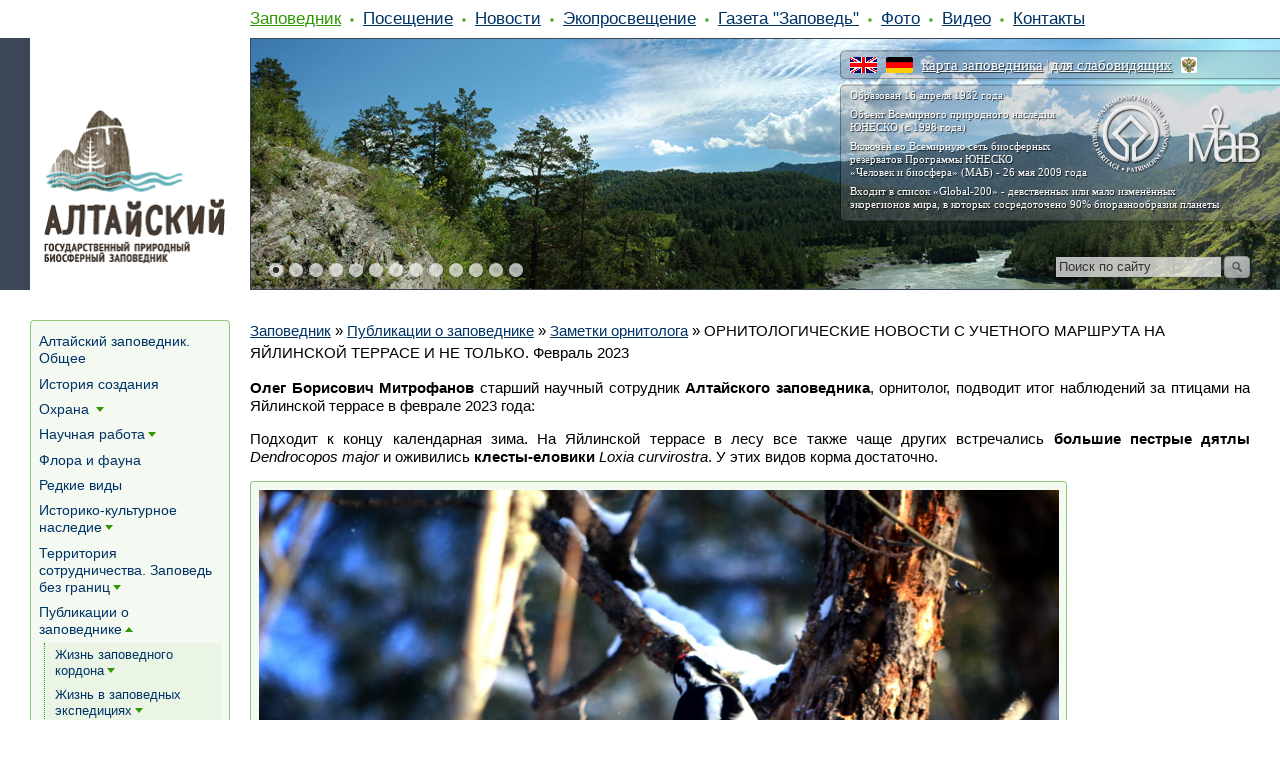

--- FILE ---
content_type: text/html; charset=utf-8
request_url: https://www.altzapovednik.ru/info/publikatcii/zametki-ornitologa/zametki-ornitologa-02-23.aspx
body_size: 51400
content:
<!doctype html>
<html>
<head><meta http-equiv="content-type" content="text/html; charset=UTF-8" /><link href="/AltZapovednik/c.css?250526111820" rel="stylesheet" />
<meta name=viewport content="width=1024">
<script type="text/javascript" src="/App_Themes/Template1/script/jquery.js"></script>
<script type="text/javascript" src="/App_Themes/Template1/script/dropdownmenu.js"></script>

<link rel="canonical" href="http://www.altzapovednik.ru/info/publikatcii/zametki-ornitologa/zametki-ornitologa-02-23.aspx"/>
<meta property="og:title" content="ОРНИТОЛОГИЧЕСКИЕ НОВОСТИ С УЧЕТНОГО МАРШРУТА НА ЯЙЛИНСКОЙ ТЕРРАСЕ И НЕ ТОЛЬКО. Февраль 2023 — Алтайский биосферный заповедник">
<meta property="og:image" content="https://altzapovednik.ru/App_Themes/AltZapovednik/favicon.ico">
<meta property="og:type" content="article">
<meta property="og:url" content="http://www.altzapovednik.ru/info/publikatcii/zametki-ornitologa/zametki-ornitologa-02-23.aspx">
<link rel="icon" type="image/x-icon" href="https://altzapovednik.ru/App_Themes/AltZapovednik/favicon.ico"/>

<script>document.addEventListener('touchstart',function(){},true);</script>
<script src="/App_Themes/Template1/script/require.js"></script>
<script>require.config({baseUrl:"/App_Themes/Template1/script"}); function $$(method){require(['jquery'],function($){$(function(){method();});});};</script>

<title>
	ОРНИТОЛОГИЧЕСКИЕ НОВОСТИ С УЧЕТНОГО МАРШРУТА НА ЯЙЛИНСКОЙ ТЕРРАСЕ И НЕ ТОЛЬКО. Февраль 2023 — Алтайский биосферный заповедник
</title></head>
<body id="CMS_PATH_info_publikatcii_zametki-ornitologa_zametki-ornitologa-02-23"><form method="post" action="./zametki-ornitologa-02-23.aspx?aliaspath=%2finfo%2fpublikatcii%2fzametki-ornitologa%2fzametki-ornitologa-02-23" id="aspnetForm">
<div class="aspNetHidden">
<input type="hidden" name="__VIEWSTATE" id="__VIEWSTATE" value="wiQ/+/KtZbo4DBAVnDVwCtf9/4N2+CulDD4v2/ULab4fMbQ7s0n1PbTUU+UuskZcr/SgyYxP3DKUqXXewP8XArg+e8f3ph5gKyY1BpgnazjT9f4+" />
</div>

<input type="hidden" name="lng" id="lng" value="ru-RU" />

<div class="aspNetHidden">

	<input type="hidden" name="__VIEWSTATEGENERATOR" id="__VIEWSTATEGENERATOR" value="41A91EA6" />
</div>

<div id="Wrapper">
	<div id="Header">
        <DIV id="HeaderSlidesWrapper"><Div id="HeaderSlides"><div id="HeaderSlide1" style="background-image:url('/AltZapovednik/BizFormFiles/04fb5d8b-ce67-4d8a-bdc7-580558a51c8a.jpg')"></div><div id="HeaderSlide2"></div><div id="HeaderSlidesText"></div><a id="SlideLeft" href="#"></a><a id="SlideRight" href="#"></a><div id="HeaderSlideNav"><a href="#"></a><a href="#"></a><a href="#"></a><a href="#"></a><a href="#"></a><a href="#"></a><a href="#"></a><a href="#"></a><a href="#"></a><a href="#"></a><a href="#"></a><a href="#"></a><a href="#"></a></div></Div><div class="clear"></div></DIV> <script>require(['jquery','slideshow'],function($,S){ $(function(){ S(['/AltZapovednik/BizFormFiles/04fb5d8b-ce67-4d8a-bdc7-580558a51c8a.jpg','/AltZapovednik/BizFormFiles/3e248b10-512a-470b-a2bc-afe6cd4bbb6d.jpg','/AltZapovednik/BizFormFiles/53b3045e-fe53-43e9-9753-6ba31ff5230d.jpg','/AltZapovednik/BizFormFiles/04db0ef5-5c02-420b-b6a4-a37f9b9f96b1.jpg','/AltZapovednik/BizFormFiles/1911ad27-7d62-46c8-a1a9-5a730be77ade.jpg','/AltZapovednik/BizFormFiles/a13ebe51-c9c2-427d-8fea-22a573576fc4.jpg','/AltZapovednik/BizFormFiles/0701d50c-28b3-409a-aa62-a2cd9746474e.jpg','/AltZapovednik/BizFormFiles/60965857-dded-476b-8afe-94372faf9b1f.jpg','/AltZapovednik/BizFormFiles/3e1b6958-184d-483c-9e46-a6d667fc136c.jpg','/AltZapovednik/BizFormFiles/695aeea3-0538-4370-8712-a22be7536cc7.jpg','/AltZapovednik/BizFormFiles/dba4550d-8b77-4089-91c8-ee53f09e4964.jpg','/AltZapovednik/BizFormFiles/4dd20abe-583b-4ea0-a746-be3e37a85852.jpg','/AltZapovednik/BizFormFiles/43a26c17-16ac-4fdc-961a-5fe701e0965d.jpg'], ['','','','','','','','','','','','',''], ['','','','','','','','/gallery/map/chiri.aspx','','','','',''])}); });</script>
		
		<div id="HeaderRight" style="background-image:url('/AltZapovednik/BizFormFiles/44ee537d-002e-403c-a789-321cff5fa01d.png')"><div id="HeaderRightInside"><div id="HeaderFirstLine">
<a id="lang_en" href="/en.aspx" title="English Version"></a>
<a id="lang_de" href="/de.aspx" title="das Deutsche"></a>
<a href="/info/map-interactive.aspx" title="Интерактивная карта заповедника">карта заповедника</a> |
<a href="#" onclick="$('body').toggleClass('Big');return false;" title="Версия для слабовидящих">для слабовидящих</a>
<a id="link_mnr" href="http://www.mnr.gov.ru" target="_blank" rel="nofollow" title="Министерство Природных Ресурсов и Экологии Российской Федерации"></a>
<!--a id="link_zapoved" href="http://news.zapoved.ru" target="_blank" rel="nofollow" title="Особо Охраняемые Природные Территории (ООПТ)"></a-->
</div>


<div id="HeaderSecondBlock">
<p>Образован 16 апреля 1932 года</p>
<p>Объект Всемирного природного наследия<br>
ЮНЕСКО (с 1998 года)</p>
<p>Включён во Всемирную сеть биосферных<br>
резерватов Программы ЮНЕСКО<br>
«Человек и биосфера» (МАБ) - 26 мая 2009 года</p>
<p>Входит в список «Global-200» - девственных или мало изменённых<br>
экорегионов мира, в которых сосредоточено 90% биоразнообразия планеты</p>
</div>



<DIV id="SiteSearch">

<script type="text/javascript">function doSearch(){var el=document.getElementById('s_text');if(el.value==''||el.value==el.title){el.focus();}else{location='/search.aspx?q='+escape(el.value);}}</script>
<div id="s_box">
<input type="search" id="s_text" value="Поиск по сайту" title="Поиск по сайту" onkeydown="if(event.keyCode==13){doSearch();return false;}" 
 onfocus="if(this.value==this.title){this.value=''}document.getElementById('s_box').className='focused';" 
 onblur="if(this.value==''){this.value=this.title}document.getElementById('s_box').className='';"><input type="button" id="s_btn" value="" onclick="doSearch();return false;">
</div>

</DIV>

</div></div>
		<a id="Logo" href="/"><img src="/AltZapovednik/BizFormFiles/0f704250-90e0-46b4-8622-9dac23b611a9.png" alt=""/></a>
		
	<ul id="Menu">
		<li class="highlighted First"><a href="/info.aspx">Заповедник</a>
		<ul>
			<li class=" First"><a href="/info/obshee.aspx">Алтайский заповедник. Общее</a></li>
			<li><a href="/info/istoriya.aspx">История создания</a></li>
			<li><a href="/info/ohrana.aspx">Охрана </a></li>
			<li><a href="/info/nauka.aspx">Научная работа</a></li>
			<li><a href="/info/flora-i-fauna.aspx">Флора и фауна</a></li>
			<li><a href="/info/redkii.aspx">Редкие виды</a></li>
			<li><a href="/info/kultura.aspx">Историко-культурное наследие</a></li>
			<li><a href="/info/territorija.aspx">Территория сотрудничества. Заповедь без границ</a></li>
			<li class="highlighted"><a href="/info/publikatcii.aspx">Публикации о заповеднике</a></li>
			<li><a href="/info/docs.aspx">Документы</a></li>
			<li><a href="/info/protivodeistvie-korrypcii.aspx">Противодействие коррупции</a></li>
			<li><a href="/info/othody.aspx">Обращение с отходами</a></li>
			<li><a href="/info/map-interactive.aspx">Интерактивная карта</a></li>
			<li><a href="/info/sotrudniki.aspx">Сотрудники</a></li>
			<li><a href="/info/vakansii.aspx">Вакансии заповедника</a></li>
			<li><a href="/info/faq.aspx">Ответы на часто задаваемые вопросы</a></li>
			<li class=" Last"><a href="/info/90.aspx">Алтайскому - 90!</a></li>
		</ul>
		</li>
		<li><a href="/visit.aspx">Посещение</a>
		<ul>
			<li class=" First"><a href="/visit/visit-glavnoe.aspx">Главное о посещении Алтайского заповедника</a></li>
			<li><a href="/visit/anketa.aspx">Он-лайн опрос </a></li>
			<li><a href="/visit/aydiogid.aspx">Аудиогид</a></li>
			<li><a href="/visit/trip8-Baigazan.aspx">Кордон Байгазан</a></li>
			<li><a href="/visit/trip7-yailyu.aspx">Яйлю</a></li>
			<li><a href="/visit/trip1.aspx">Чичелганский зигзаг</a></li>
			<li><a href="/visit/trip2.aspx">Белинская терраса</a></li>
			<li><a href="/visit/trip3.aspx">Водопад Корбу</a></li>
			<li><a href="/visit/trip4.aspx">Водопад Баскон</a></li>
			<li><a href="/visit/trip5.aspx">Водопад Кокши</a></li>
			<li><a href="/visit/trip9-chiri.aspx">Кордон Чири</a></li>
			<li><a href="/visit/trip10-karagai.aspx">Урочище Карагай</a></li>
			<li><a href="/visit/trip6.aspx">Водоскат Учар</a></li>
			<li><a href="/visit/vajnoe.aspx">Важная информация!</a></li>
			<li><a href="/visit/news.aspx">Новости о посещении Алтайского заповедника</a></li>
			<li><a href="/visit/gosti.aspx">Гости Алтайского заповедника</a></li>
			<li class=" Last"><a href="/visit/pravila.aspx">Порядок и правила посещения Алтайского заповедника</a></li>
		</ul>
		</li>
		<li><a href="/news.aspx">Новости</a></li>
		<li><a href="/ekoprosveschenie.aspx">Экопросвещение</a>
		<ul>
			<li class=" First"><a href="/ekoprosveschenie/volonteri-proekt.aspx">Волонтёрство</a></li>
			<li><a href="/ekoprosveschenie/teletskaya-shkola.aspx">Телецкая школа</a></li>
			<li><a href="/ekoprosveschenie/marsh_parkov.aspx">Марш Парков</a></li>
			<li><a href="/ekoprosveschenie/konkursy.aspx">Конкурсы</a></li>
			<li><a href="/ekoprosveschenie/meropriyatiya.aspx">Мероприятия</a></li>
			<li><a href="/ekoprosveschenie/sled-medvedya.aspx">Друзья Алтайского заповедника</a></li>
			<li><a href="/ekoprosveschenie/media-klub.aspx">Медиа-клуб Алтайского заповедника "Заповед'ъ Без границ"</a></li>
			<li><a href="/ekoprosveschenie/fotovistavki.aspx">Фотовыставки</a></li>
			<li><a href="/ekoprosveschenie/news.aspx">Новости Экопросвещения</a></li>
			<li class=" Last"><a href="/ekoprosveschenie/smi.aspx">Для СМИ</a></li>
		</ul>
		</li>
		<li><a href="/zapoved.aspx">Газета "Заповедь"</a>
		<ul>
			<li class=" First"><a href="/zapoved/zapoved1.aspx">Выпуск 1 (март 2008)</a></li>
			<li><a href="/zapoved/zapoved2.aspx">Выпуск 2 (сентябрь 2008)</a></li>
			<li><a href="/zapoved/zapoved3.aspx">Выпуск 3 (декабрь 2008)</a></li>
			<li><a href="/zapoved/zapoved4.aspx">Выпуск 4 (2009)</a></li>
			<li><a href="/zapoved/zapoved5.aspx">Выпуск 5 (2010)</a></li>
			<li><a href="/zapoved/zapoved6.aspx">Выпуск 6 (2011)</a></li>
			<li><a href="/zapoved/zapoved7.aspx">Выпуск 7 (№1 август-сентябрь 2012)</a></li>
			<li><a href="/zapoved/zapoved-8.aspx">Выпуск 8 (№1 2013)</a></li>
			<li><a href="/zapoved/zapoved9.aspx">Выпуск 9 (№1, 2015)</a></li>
			<li><a href="/zapoved/zapoved10.aspx">Выпуск 10 (№1, 2017)</a></li>
			<li><a href="/zapoved/zapoved11.aspx">Выпуск 11 (№1, 2018)</a></li>
			<li><a href="/zapoved/zapoved-13.aspx">Выпуск №13 (№1, 2020)</a></li>
			<li><a href="/zapoved/zapoved-14.aspx">Выпуск № 14 (№1, 2021)</a></li>
			<li><a href="/zapoved/zapoved-2022.aspx">Выпуск №15 (№1, 2022)</a></li>
			<li class=" Last"><a href="/zapoved/zapoved-16-23.aspx">Выпуск 16 (№1, 2023)</a></li>
		</ul>
		</li>
		<li><a href="/gallery.aspx">Фото</a>
		<ul>
			<li class=" First"><a href="/gallery/nature.aspx">Живой мир Алтайского заповедника</a></li>
			<li><a href="/gallery/map.aspx">Кордоны Алтайского заповедника</a></li>
			<li><a href="/gallery/okno-v-prirodu.aspx">Окно в заповедную природу через объектив фотоловушек</a></li>
			<li><a href="/gallery/ohrana.aspx">Охрана Алтайского заповедника</a></li>
			<li><a href="/gallery/virtual-foto.aspx">Виртуальная галерея</a></li>
			<li><a href="/gallery/sotrudniki.aspx">Сотрудники Алтайского заповедника</a></li>
			<li><a href="/gallery/klub-druzei.aspx">Друзья Алтайского заповедника</a></li>
			<li><a href="/gallery/dostoprimechatelnosti.aspx">Достопримечательности </a></li>
			<li><a href="/gallery/blagodarnosti.aspx">Благодарности</a></li>
			<li><a href="/gallery/meropriyatiya.aspx">Заповедные мероприятия</a></li>
			<li><a href="/gallery/zapovednye-expeditcii.aspx">Заповедные экспедиции</a></li>
			<li><a href="/gallery/gosti.aspx">Гости Алтайского заповедника</a></li>
			<li><a href="/gallery/daiving.aspx">Дайвинг</a></li>
			<li><a href="/gallery/yubilei.aspx">Заповедный юбилей</a></li>
			<li class=" Last"><a href="/gallery/zapovednyi-arhiv.aspx">Заповедный архив</a></li>
		</ul>
		</li>
		<li><a href="/video.aspx">Видео</a>
		<ul>
			<li class=" First"><a href="/video/virtur.aspx">Виртуальный тур</a></li>
			<li><a href="/video/altzapoved-rolik.aspx">Виртуальный кинотеатр. Лучшее об Алтайском заповеднике.</a></li>
			<li><a href="/video/teletckoe-ozero.aspx">Телецкое озеро-объект ЮНЕСКО</a></li>
			<li><a href="/video/uchar.aspx">Водоскат "Учар"</a></li>
			<li><a href="/video/Julukul.aspx">Озеро Джулукуль</a></li>
			<li><a href="/video/jivoi-mir.aspx">Живой мир Алтайского заповедника</a></li>
			<li><a href="/video/zapovednie-ludi.aspx">Заповедные люди</a></li>
			<li><a href="/video/kordonyu.aspx">Заповедные кордоны</a></li>
			<li><a href="/video/novosty.aspx">Новостные сюжеты</a></li>
			<li><a href="/video/shkola.aspx">Телецкая школа экологического туризма</a></li>
			<li><a href="/video/volonter.aspx">Волонтёрство в Алтайском заповеднике</a></li>
			<li class=" Last"><a href="/video/daiving.aspx">Дайвинг</a></li>
		</ul>
		</li>
		<li class=" Last"><a href="/feedback.aspx">Контакты</a></li>
	</ul>

    </div>
    <div id="Columns">
        <div id="CenterColumn">
            
			<div id='LR-Padding'>
				<div id="CenterColumnInside">
					<div id="BannerT1" class="Banners BannerT"></div>
                    <div class="CMSBreadCrumbs"><a href="/info.aspx" class="CMSBreadCrumbsLink">Заповедник</a> » <a href="/info/publikatcii.aspx" class="CMSBreadCrumbsLink">Публикации о заповеднике</a> » <a href="/info/publikatcii/zametki-ornitologa.aspx" class="CMSBreadCrumbsLink">Заметки орнитолога</a> » <span class="CMSBreadCrumbsCurrentItem">ОРНИТОЛОГИЧЕСКИЕ НОВОСТИ С УЧЕТНОГО МАРШРУТА НА ЯЙЛИНСКОЙ ТЕРРАСЕ И НЕ ТОЛЬКО. Февраль 2023</span></div>
					
                    
                    
							
	
	<div class="Editable">
		<p><strong>Олег Борисович Митрофанов</strong> старший научный сотрудник <strong>Алтайского заповедника</strong>, орнитолог, подводит итог наблюдений за птицами на Яйлинской террасе в феврале 2023 года:</p>

<p>Подходит к концу календарная зима. На Яйлинской террасе в лесу все также чаще других встречались <strong>большие пестрые дятлы</strong> <em>Dendrocopos major</em> и оживились <strong>клесты-еловики </strong><em>Loxia curvirostra</em>. У этих видов корма достаточно.</p>

<figure class="image-captioned"><img alt="" height="530" src="/AltZapovednik/ContentAttachments/562612/a2519bdb-cd92-4f4b-b19e-d9ea08126e32.jpg" width="800" />
<figcaption>большой пестрый дятел за работой</figcaption>
</figure>

<p>&nbsp;</p>

<figure class="image-captioned"><img alt="" height="572" src="/AltZapovednik/ContentAttachments/562612/d1c7b8ed-45fb-4ce0-b9e4-5e469c030550.jpg" width="800" />
<figcaption>самец клеста-еловика&nbsp;</figcaption>
</figure>

<p>&nbsp;</p>

<p>Зимующие виды дроздов (<strong>чернозобый</strong> <em>Turdus atrogularis</em>, <strong>рябинник </strong><em>T. pilaris</em> и <strong>деряба</strong> <em>T. viscivorus</em>) все чаще кормятся на оголенных участках солнцепечных склонов.&nbsp;</p>

<figure class="image-captioned"><img alt="" height="590" src="/AltZapovednik/ContentAttachments/562612/08e7fa8e-7aba-45ee-b613-1d4b07579613.jpg" width="800" />
<figcaption>дрозд деряба на зимовке у Яйлю&nbsp;</figcaption>
</figure>

<p>&nbsp;</p>

<p>В поселке активизировались <strong>большие синицы</strong> &nbsp;<em>Parus major</em>. Самцы уже начали занимать гнездовые участки и поют звонкую песню предстоящей весне. Но все еще прилетают к местам подкормки, а с ними и <strong>домовый воробей</strong><em> Passer domesticus</em>.&nbsp;</p>

<figure class="image-captioned"><img alt="" height="530" src="/AltZapovednik/ContentAttachments/562612/418194a5-bacd-47a8-81f5-e2cf2dd139d0.jpg" width="800" />
<figcaption>в ожидание ужина</figcaption>
</figure>

<p>&nbsp;</p>

<figure class="image-captioned"><img alt="" height="564" src="/AltZapovednik/ContentAttachments/562612/92f22e6c-1a4c-4e3f-8855-732c56d3b96f.jpg" width="800" />
<figcaption>домовые воробьи и большие синицы на прикормке</figcaption>
</figure>

<p>&nbsp;</p>

<p>Прикочевали отсутствующие почти полностью <strong>московки</strong> <em>Parus ater</em>, на террасе во многих местах слышна их озорная песенка &laquo;дребедень, дребедень, дребедень&raquo;. Зимующие ранее на террасе виды (свиристель и сибирская чечевица) &nbsp;в этом году встречаются только на пролете. А одним из самых массовых зимующих видов в этом году отмечен <strong>дубонос</strong> <em>Coccothraustes coccothraustes</em>.&nbsp;</p>

<figure class="image-captioned"><img alt="" height="600" src="/AltZapovednik/ContentAttachments/562612/225e61ab-4eb5-49c1-99f1-706f83a373fe.jpg" width="800" />
<figcaption>стайка дубоносов у Яйлю</figcaption>
</figure>

<p>&nbsp;</p>

<p>В отдельных стаях было более 200 особей. У части видов начались предвесенние подвижки. Стали встречаться <strong>чечетки</strong>, отмечен <strong>сибирский горный вьюрок</strong> <em>Leucosticte arctoa</em>, зимовавший где-то в предгорьях Алтая.</p>

<figure class="image-captioned"><img alt="" height="574" src="/AltZapovednik/ContentAttachments/562612/03de19e9-d35e-452b-b14f-23a3fa682438.jpg" width="800" />
<figcaption>сибирский горный вьюрок у Яйлю</figcaption>
</figure>

<p>&nbsp;</p>

<p>Озеро сделало очередную попытку одеть ледовый &laquo;панцирь&raquo;, но ветер и волны оказались сильнее.</p>

<figure class="image-captioned"><img alt="" height="530" src="/AltZapovednik/ContentAttachments/562612/62b0f31b-da4a-42a2-b3b6-0d852a711c08.jpg" width="800" />
<figcaption>молодой лед на озере</figcaption>
</figure>

<p>&nbsp;</p>

<figure class="image-captioned"><img alt="" height="530" src="/AltZapovednik/ContentAttachments/562612/c2227f04-d9bb-44a9-9e32-136af6c3ed46.jpg" width="800" />
<figcaption>верховка разбила лед</figcaption>
</figure>

<p>&nbsp;</p>

<figure class="image-captioned"><img alt="" height="530" src="/AltZapovednik/ContentAttachments/562612/d3dbab12-9b11-4a14-8b95-37b046af6249.jpg" width="800" />
<figcaption>ледовые скульптуры Телецкого озера</figcaption>
</figure>

<p>&nbsp;</p>

<p><strong>Гоголи</strong> <em>Bucephala clangula </em> вновь держатся на открытой воде,</p>

<figure class="image-captioned"><img alt="" height="529" src="/AltZapovednik/ContentAttachments/562612/322ec77d-7fcd-4c57-a274-4fb010c1767f.jpg" width="800" />
<figcaption>гоголи на открытой воде</figcaption>
</figure>

<p>&nbsp;</p>

<p> а на открытую воду прилетели самцы <strong>крякв</strong> <em>Anas platyrhynchos</em>.&nbsp;</p>

<figure class="image-captioned"><img alt="" height="530" src="/AltZapovednik/ContentAttachments/562612/4e5eab41-95ba-472b-9cbf-6d95f1322932.jpg" width="800" />
<figcaption>прилетели самцы кряквы</figcaption>
</figure>

<p>&nbsp;</p>

<p><strong>Белка</strong> <em>Sciurus vulgaris</em> на плодах маньчжурского ореха &nbsp;неплохо перезимовала,</p>

<p><img alt="" height="529" src="/AltZapovednik/ContentAttachments/562612/3fe83f71-ed4c-46d0-a367-3adf8add6b11.jpg" width="800" /></p>

<p> а там и весна скоро. </p>

<figure class="image-captioned"><img alt="" height="600" src="/AltZapovednik/ContentAttachments/562612/59a37ba8-e93f-489d-9674-2654a2f7ee4f.jpg" width="800" />
<figcaption>в зимнем лесу накануне весны</figcaption>
</figure>

<p>&nbsp;</p>

    </div>

						
                    <div id="BannerB1" class="Banners BannerB"></div>
                    <div id="BannerB2" class="Banners BannerB"><div class="clear"></div>
<br>
<br>
Поделиться: <script type="text/javascript" src="//yastatic.net/share2/share.js" charset="utf-8" async="async"></script>
<div class="ya-share2" data-services="vkontakte,facebook,odnoklassniki,gplus,moimir,twitter,lj" data-counter=""></div></div><div id="BannerB3" class="Banners BannerB">
		<fieldset class="NeighboringPages">
            <legend>Читайте также:</legend>
        <ul>
	
		<li><a href="/info/publikatcii/zametki-ornitologa/zametki-ornitologa-10-24.aspx">ОРНИТОЛОГИЧЕСКИЕ НОВОСТИ С УЧЕТНОГО МАРШРУТА НА ЯЙЛИНСКОЙ ТЕРРАСЕ И НЕ ТОЛЬКО. Октябрь 2024</a></li>
	
		<li><a href="/info/publikatcii/zametki-ornitologa/zametki-ornitologa-09-24.aspx">ОРНИТОЛОГИЧЕСКИЕ НОВОСТИ С УЧЕТНОГО МАРШРУТА НА ЯЙЛИНСКОЙ ТЕРРАСЕ И НЕ ТОЛЬКО. Сентябрь 2024</a></li>
	
		<li><a href="/info/publikatcii/zametki-ornitologa/zametki-ornitologa-08-24.aspx">ОРНИТОЛОГИЧЕСКИЕ НОВОСТИ С УЧЕТНОГО МАРШРУТА НА ЯЙЛИНСКОЙ ТЕРРАСЕ И НЕ ТОЛЬКО. Август 2024</a></li>
	
		<li><a href="/info/publikatcii/zametki-ornitologa/zametki-ornitologa-07-24.aspx">ОРНИТОЛОГИЧЕСКИЕ НОВОСТИ С УЧЕТНОГО МАРШРУТА НА ЯЙЛИНСКОЙ ТЕРРАСЕ И НЕ ТОЛЬКО. Июль 2024</a></li>
	
		<li><a href="/info/publikatcii/zametki-ornitologa/neskolko-dnej-v-dzhulukulskoj-kotlovine.aspx">НЕСКОЛЬКО ИЮЛЬСКИХ ДНЕЙ В ДЖУЛУКУЛЬСКОЙ КОТЛОВИНЕ</a></li>
	
		<li><a href="/info/publikatcii/zametki-ornitologa/zametki-ornitologa-06-24.aspx">ОРНИТОЛОГИЧЕСКИЕ НОВОСТИ С УЧЕТНОГО МАРШРУТА НА ЯЙЛИНСКОЙ ТЕРРАСЕ И НЕ ТОЛЬКО. Июнь 2024</a></li>
	
		<li><a href="/info/publikatcii/zametki-ornitologa/zametki-ornitologa-05-24.aspx">ОРНИТОЛОГИЧЕСКИЕ НОВОСТИ С УЧЕТНОГО МАРШРУТА НА ЯЙЛИНСКОЙ ТЕРРАСЕ И НЕ ТОЛЬКО. Май 2024</a></li>
	
		<li><a href="/info/publikatcii/zametki-ornitologa/zametki-ornitologa-04-24.aspx">ОРНИТОЛОГИЧЕСКИЕ НОВОСТИ С УЧЕТНОГО МАРШРУТА НА ЯЙЛИНСКОЙ ТЕРРАСЕ И НЕ ТОЛЬКО. Апрель 2024</a></li>
	
		<li><a href="/info/publikatcii/zametki-ornitologa/zametki-ornitologa-03-24.aspx">ОРНИТОЛОГИЧЕСКИЕ НОВОСТИ С УЧЕТНОГО МАРШРУТА НА ЯЙЛИНСКОЙ ТЕРРАСЕ И НЕ ТОЛЬКО. Март 2024</a></li>
	
		<li><a href="/info/publikatcii/zametki-ornitologa/zametki-ornitologa-02-24.aspx">ОРНИТОЛОГИЧЕСКИЕ НОВОСТИ С УЧЕТНОГО МАРШРУТА НА ЯЙЛИНСКОЙ ТЕРРАСЕ И НЕ ТОЛЬКО. Февраль 2024</a></li>
	
		<li><a href="/info/publikatcii/zametki-ornitologa/zametki-ornitologa-01-24(1).aspx">ОРНИТОЛОГИЧЕСКИЕ НОВОСТИ С УЧЕТНОГО МАРШРУТА НА ЯЙЛИНСКОЙ ТЕРРАСЕ И НЕ ТОЛЬКО. Январь 2024</a></li>
	
		<li><a href="/info/publikatcii/zametki-ornitologa/zametki-ornitologa-01-24.aspx">ОРНИТОЛОГИЧЕСКИЕ НОВОСТИ С УЧЕТНОГО МАРШРУТА НА ЯЙЛИНСКОЙ ТЕРРАСЕ И НЕ ТОЛЬКО. Декабрь 2023</a></li>
	
		<li><a href="/info/publikatcii/zametki-ornitologa/zametki-ornitologa-11-23.aspx">ОРНИТОЛОГИЧЕСКИЕ НОВОСТИ С УЧЕТНОГО МАРШРУТА НА ЯЙЛИНСКОЙ ТЕРРАСЕ И НЕ ТОЛЬКО. Ноябрь 2023</a></li>
	
		<li><a href="/info/publikatcii/zametki-ornitologa/zametki-ornitologa-10-23.aspx">ОРНИТОЛОГИЧЕСКИЕ НОВОСТИ С УЧЕТНОГО МАРШРУТА НА ЯЙЛИНСКОЙ ТЕРРАСЕ И НЕ ТОЛЬКО. Октябрь 2023</a></li>
	
		<li><a href="/info/publikatcii/zametki-ornitologa/zametki-ornitologa-09-23.aspx">ОРНИТОЛОГИЧЕСКИЕ НОВОСТИ С УЧЕТНОГО МАРШРУТА НА ЯЙЛИНСКОЙ ТЕРРАСЕ И НЕ ТОЛЬКО. Сентябрь 2023</a></li>
	
		<li><a href="/info/publikatcii/zametki-ornitologa/zametki-ornitologa-08-23.aspx">ОРНИТОЛОГИЧЕСКИЕ НОВОСТИ С УЧЕТНОГО МАРШРУТА НА ЯЙЛИНСКОЙ ТЕРРАСЕ И НЕ ТОЛЬКО. Август 2023</a></li>
	
		<li><a href="/info/publikatcii/zametki-ornitologa/zametki-ornitologa-07-23.aspx">ОРНИТОЛОГИЧЕСКИЕ НОВОСТИ С УЧЕТНОГО МАРШРУТА НА ЯЙЛИНСКОЙ ТЕРРАСЕ И НЕ ТОЛЬКО. Июль 2023</a></li>
	
		<li><a href="/info/publikatcii/zametki-ornitologa/zametki-ornitologa-06-23.aspx">ОРНИТОЛОГИЧЕСКИЕ НОВОСТИ С УЧЕТНОГО МАРШРУТА НА ЯЙЛИНСКОЙ ТЕРРАСЕ И НЕ ТОЛЬКО. Июнь 2023</a></li>
	
		<li><a href="/info/publikatcii/zametki-ornitologa/zametki-ornitologa-05-23.aspx">ОРНИТОЛОГИЧЕСКИЕ НОВОСТИ С УЧЕТНОГО МАРШРУТА НА ЯЙЛИНСКОЙ ТЕРРАСЕ И НЕ ТОЛЬКО. Май 2023</a></li>
	
		<li><a href="/info/publikatcii/zametki-ornitologa/zametki-ornitologa-04-23.aspx">ОРНИТОЛОГИЧЕСКИЕ НОВОСТИ С УЧЕТНОГО МАРШРУТА НА ЯЙЛИНСКОЙ ТЕРРАСЕ И НЕ ТОЛЬКО. Апрель 2023</a></li>
	
		<li><a href="/info/publikatcii/zametki-ornitologa/zametki-ornitologa-03-23.aspx">ОРНИТОЛОГИЧЕСКИЕ НОВОСТИ С УЧЕТНОГО МАРШРУТА НА ЯЙЛИНСКОЙ ТЕРРАСЕ И НЕ ТОЛЬКО. Март 2023</a></li>
	
		<li><a href="/info/publikatcii/zametki-ornitologa/zametki-ornitologa-01-23.aspx">ОРНИТОЛОГИЧЕСКИЕ НОВОСТИ С УЧЕТНОГО МАРШРУТА НА ЯЙЛИНСКОЙ ТЕРРАСЕ И НЕ ТОЛЬКО. Январь2023</a></li>
	
		<li><a href="/info/publikatcii/zametki-ornitologa/zametki-ornitologa-12-22.aspx">ОРНИТОЛОГИЧЕСКИЕ НОВОСТИ С УЧЕТНОГО МАРШРУТА НА ЯЙЛИНСКОЙ ТЕРРАСЕ И НЕ ТОЛЬКО. Декабрь 2022</a></li>
	
		<li><a href="/info/publikatcii/zametki-ornitologa/zametki-ornitologa-11-22.aspx">ОРНИТОЛОГИЧЕСКИЕ НОВОСТИ С УЧЕТНОГО МАРШРУТА НА ЯЙЛИНСКОЙ ТЕРРАСЕ И НЕ ТОЛЬКО. Ноябрь 2022</a></li>
	
		<li><a href="/info/publikatcii/zametki-ornitologa/zametki-ornitologa-10-22.aspx">ОРНИТОЛОГИЧЕСКИЕ НОВОСТИ С УЧЕТНОГО МАРШРУТА НА ЯЙЛИНСКОЙ ТЕРРАСЕ И НЕ ТОЛЬКО. Октябрь 2022</a></li>
	
		<li><a href="/info/publikatcii/zametki-ornitologa/zametki-otnitologa-09-22.aspx">ОРНИТОЛОГИЧЕСКИЕ НОВОСТИ С УЧЕТНОГО МАРШРУТА НА ЯЙЛИНСКОЙ ТЕРРАСЕ И НЕ ТОЛЬКО. Cентябрь 2022</a></li>
	
		<li><a href="/info/publikatcii/zametki-ornitologa/zametki-ornitologa-08-2022.aspx">ОРНИТОЛОГИЧЕСКИЕ НОВОСТИ С УЧЕТНОГО МАРШРУТА НА ЯЙЛИНСКОЙ ТЕРРАСЕ И НЕ ТОЛЬКО. Август 2022</a></li>
	
		<li><a href="/info/publikatcii/zametki-ornitologa/zametki-ornitologa-07-2022.aspx">ОРНИТОЛОГИЧЕСКИЕ НОВОСТИ С УЧЕТНОГО МАРШРУТА НА ЯЙЛИНСКОЙ ТЕРРАСЕ И НЕ ТОЛЬКО. Июль 2022</a></li>
	
		<li><a href="/info/publikatcii/zametki-ornitologa/zametki-ornitologa-06-22.aspx">ОРНИТОЛОГИЧЕСКИЕ НОВОСТИ С УЧЕТНОГО МАРШРУТА НА ЯЙЛИНСКОЙ ТЕРРАСЕ И НЕ ТОЛЬКО. Июнь 2022</a></li>
	
		<li><a href="/info/publikatcii/zametki-ornitologa/zametki-ornitologa-may-2022.aspx">ОРНИТОЛОГИЧЕСКИЕ НОВОСТИ С УЧЕТНОГО МАРШРУТА НА ЯЙЛИНСКОЙ ТЕРРАСЕ И НЕ ТОЛЬКО. Май 2022</a></li>
	
		<li><a href="/info/publikatcii/zametki-ornitologa/zametki-ornitologa-04-2022.aspx">ОРНИТОЛОГИЧЕСКИЕ НОВОСТИ С УЧЕТНОГО МАРШРУТА НА ЯЙЛИНСКОЙ ТЕРРАСЕ И НЕ ТОЛЬКО. Апрель 2022</a></li>
	
		<li><a href="/info/publikatcii/zametki-ornitologa/zametki-ornitologa-mart-2022.aspx">ОРНИТОЛОГИЧЕСКИЕ НОВОСТИ С УЧЕТНОГО МАРШРУТА НА ЯЙЛИНСКОЙ ТЕРРАСЕ И НЕ ТОЛЬКО. Март 2022</a></li>
	
		<li><a href="/info/publikatcii/zametki-ornitologa/zametki-ornitologa-02-2022.aspx">ОРНИТОЛОГИЧЕСКИЕ НОВОСТИ С УЧЕТНОГО МАРШРУТА НА ЯЙЛИНСКОЙ ТЕРРАСЕ И НЕ ТОЛЬКО. Февраль 2022</a></li>
	
		<li><a href="/info/publikatcii/zametki-ornitologa/zametki-ornitologa-01-22.aspx">ОРНИТОЛОГИЧЕСКИЕ НОВОСТИ С УЧЕТНОГО МАРШРУТА НА ЯЙЛИНСКОЙ ТЕРРАСЕ И НЕ ТОЛЬКО. Январь 2022</a></li>
	
		<li><a href="/info/publikatcii/zametki-ornitologa/zametki-ornitologa-12-21.aspx">ОРНИТОЛОГИЧЕСКИЕ НОВОСТИ С УЧЕТНОГО МАРШРУТА НА ЯЙЛИНСКОЙ ТЕРРАСЕ И НЕ ТОЛЬКО. Декабрь 2021</a></li>
	
		<li><a href="/info/publikatcii/zametki-ornitologa/zametki-ornitologa-11-2021.aspx">ОРНИТОЛОГИЧЕСКИЕ НОВОСТИ С УЧЕТНОГО МАРШРУТА НА ЯЙЛИНСКОЙ ТЕРРАСЕ И НЕ ТОЛЬКО. Ноябрь 2021</a></li>
	
		<li><a href="/info/publikatcii/zametki-ornitologa/zametki-ornitologa-10-2021.aspx">ОРНИТОЛОГИЧЕСКИЕ НОВОСТИ С УЧЕТНОГО МАРШРУТА НА ЯЙЛИНСКОЙ ТЕРРАСЕ И НЕ ТОЛЬКО. Октябрь 2021</a></li>
	
		<li><a href="/info/publikatcii/zametki-ornitologa/zametki-ornotologa-09-2021.aspx">ОРНИТОЛОГИЧЕСКИЕ НОВОСТИ С УЧЕТНОГО МАРШРУТА НА ЯЙЛИНСКОЙ ТЕРРАСЕ И НЕ ТОЛЬКО. Сентябрь 2021</a></li>
	
		<li><a href="/info/publikatcii/zametki-ornitologa/zametki-ornitologa-08-2021.aspx">ОРНИТОЛОГИЧЕСКИЕ НОВОСТИ С УЧЕТНОГО МАРШРУТА НА ЯЙЛИНСКОЙ ТЕРРАСЕ И НЕ ТОЛЬКО. Август 2021</a></li>
	
		<li><a href="/info/publikatcii/zametki-ornitologa/zametki-ornitologa-07-21.aspx">ОРНИТОЛОГИЧЕСКИЕ НОВОСТИ С УЧЕТНОГО МАРШРУТА НА ЯЙЛИНСКОЙ ТЕРРАСЕ И НЕ ТОЛЬКО. Июль 2021</a></li>
	
		<li><a href="/info/publikatcii/zametki-ornitologa/tri-dnya-iz-expeditcii.aspx">«Три дня из экспедиции в Джулукульской котловине»</a></li>
	
		<li><a href="/info/publikatcii/zametki-ornitologa/zametki-ornitologa-may-2021.aspx">ОРНИТОЛОГИЧЕСКИЕ НОВОСТИ С УЧЕТНОГО МАРШРУТА НА ЯЙЛИНСКОЙ ТЕРРАСЕ И НЕ ТОЛЬКО. Май 2021</a></li>
	
		<li><a href="/info/publikatcii/zametki-ornitologa/zametki-ornitologa-aprel-2021.aspx">ОРНИТОЛОГИЧЕСКИЕ НОВОСТИ С УЧЕТНОГО МАРШРУТА НА ЯЙЛИНСКОЙ ТЕРРАСЕ И НЕ ТОЛЬКО. Апрель 2021</a></li>
	
		<li><a href="/info/publikatcii/zametki-ornitologa/zametki-ornitologa-mart-2021.aspx">ОРНИТОЛОГИЧЕСКИЕ НОВОСТИ С УЧЕТНОГО МАРШРУТА НА ЯЙЛИНСКОЙ ТЕРРАСЕ И НЕ ТОЛЬКО. Март 2021</a></li>
	
		<li><a href="/info/publikatcii/zametki-ornitologa/zametki-ornitologa-02-2021.aspx">ОРНИТОЛОГИЧЕСКИЕ НОВОСТИ С УЧЕТНОГО МАРШРУТА НА ЯЙЛИНСКОЙ ТЕРРАСЕ И НЕ ТОЛЬКО. Февраль 2021</a></li>
	
		<li><a href="/info/publikatcii/zametki-ornitologa/zametki-ornitologa-yanvar-2021.aspx">ОРНИТОЛОГИЧЕСКИЕ НОВОСТИ С УЧЕТНОГО МАРШРУТА НА ЯЙЛИНСКОЙ ТЕРРАСЕ И НЕ ТОЛЬКО. Январь 2021</a></li>
	
		<li><a href="/info/publikatcii/zametki-ornitologa/Zametki-ornitologa-12-2020.aspx">ОРНИТОЛОГИЧЕСКИЕ НОВОСТИ С УЧЕТНОГО МАРШРУТА НА ЯЙЛИНСКОЙ ТЕРРАСЕ И НЕ ТОЛЬКО. Декабрь 2020</a></li>
	
		<li><a href="/info/publikatcii/zametki-ornitologa/zametki-ornitologa-2020.aspx">ОРНИТОЛОГИЧЕСКИЕ НОВОСТИ С УЧЕТНОГО МАРШРУТА НА ЯЙЛИНСКОЙ ТЕРРАСЕ И НЕ ТОЛЬКО. Ноябрь 2020</a></li>
	
		<li><a href="/info/publikatcii/zametki-ornitologa/zametki-ornitologa-10-2020.aspx">ОРНИТОЛОГИЧЕСКИЕ НОВОСТИ С УЧЕТНОГО МАРШРУТА НА ЯЙЛИНСКОЙ ТЕРРАСЕ И НЕ ТОЛЬКО. Октябрь 2020</a></li>
	
		<li><a href="/info/publikatcii/zametki-ornitologa/zametki-ornitologa-09-2020.aspx">ОРНИТОЛОГИЧЕСКИЕ НОВОСТИ С УЧЕТНОГО МАРШРУТА НА ЯЙЛИНСКОЙ ТЕРРАСЕ И НЕ ТОЛЬКО. Сентябрь 2020</a></li>
	
		<li><a href="/info/publikatcii/zametki-ornitologa/zametki-ornitologa-08-2020.aspx">ОРНИТОЛОГИЧЕСКИЕ НОВОСТИ С УЧЕТНОГО МАРШРУТА НА ЯЙЛИНСКОЙ ТЕРРАСЕ И НЕ ТОЛЬКО. Август 2020</a></li>
	
		<li><a href="/info/publikatcii/zametki-ornitologa/zametki-ornitologa-07-2020.aspx">ОРНИТОЛОГИЧЕСКИЕ НОВОСТИ С УЧЕТНОГО МАРШРУТА НА ЯЙЛИНСКОЙ ТЕРРАСЕ И НЕ ТОЛЬКО. Июль 2020</a></li>
	
		<li><a href="/info/publikatcii/zametki-ornitologa/zametki-ornitooga-2020-06.aspx">ОРНИТОЛОГИЧЕСКИЕ НОВОСТИ С УЧЕТНОГО МАРШРУТА НА ЯЙЛИНСКОЙ ТЕРРАСЕ И НЕ ТОЛЬКО. Июнь 2020</a></li>
	
		<li><a href="/info/publikatcii/zametki-ornitologa/zametki-ornitologa-may-2020.aspx">ОРНИТОЛОГИЧЕСКИЕ НОВОСТИ С УЧЕТНОГО МАРШРУТА НА ЯЙЛИНСКОЙ ТЕРРАСЕ И НЕ ТОЛЬКО. Май 2020</a></li>
	
		<li><a href="/info/publikatcii/zametki-ornitologa/zametki-ornitologa-04-2020.aspx">ОРНИТОЛОГИЧЕСКИЕ НОВОСТИ С УЧЕТНОГО МАРШРУТА НА ЯЙЛИНСКОЙ ТЕРРАСЕ И НЕ ТОЛЬКО. Апрель 2020</a></li>
	
		<li><a href="/info/publikatcii/zametki-ornitologa/zametki-ornitologa-mart-2020.aspx">ОРНИТОЛОГИЧЕСКИЕ НОВОСТИ С УЧЕТНОГО МАРШРУТА НА ЯЙЛИНСКОЙ ТЕРРАСЕ И НЕ ТОЛЬКО. Март 2020</a></li>
	
		<li><a href="/info/publikatcii/zametki-ornitologa/zametki-ornitologa-fevaral.aspx">ОРНИТОЛОГИЧЕСКИЕ НОВОСТИ С УЧЕТНОГО МАРШРУТА НА ЯЙЛИНСКОЙ ТЕРРАСЕ И НЕ ТОЛЬКО. Февраль 2020</a></li>
	
		<li><a href="/info/publikatcii/zametki-ornitologa/zametki-ornitologa-01-20.aspx">ОРНИТОЛОГИЧЕСКИЕ НОВОСТИ С УЧЕТНОГО МАРШРУТА НА ЯЙЛИНСКОЙ ТЕРРАСЕ И НЕ ТОЛЬКО. Январь 2020</a></li>
	
		<li><a href="/info/publikatcii/zametki-ornitologa/zametki-ornitologa-12-2019.aspx">ОРНИТОЛОГИЧЕСКИЕ НОВОСТИ С УЧЕТНОГО МАРШРУТА НА ЯЙЛИНСКОЙ ТЕРРАСЕ И НЕ ТОЛЬКО. Декабрь 2019</a></li>
	
		<li><a href="/info/publikatcii/zametki-ornitologa/zametki-ornitologa-11-2019.aspx">ОРНИТОЛОГИЧЕСКИЕ НОВОСТИ С УЧЕТНОГО МАРШРУТА НА ЯЙЛИНСКОЙ ТЕРРАСЕ И НЕ ТОЛЬКО. Ноябрь 2019</a></li>
	
		<li><a href="/info/publikatcii/zametki-ornitologa/zametki-ornitologa-oktyabr-2019.aspx">ОРНИТОЛОГИЧЕСКИЕ НОВОСТИ С УЧЕТНОГО МАРШРУТА НА ЯЙЛИНСКОЙ ТЕРРАСЕ И НЕ ТОЛЬКО. Октябрь 2019</a></li>
	
		<li><a href="/info/publikatcii/zametki-ornitologa/zametki-ornitologa-09-2019.aspx">ОРНИТОЛОГИЧЕСКИЕ НОВОСТИ С УЧЕТНОГО МАРШРУТА НА ЯЙЛИНСКОЙ ТЕРРАСЕ И НЕ ТОЛЬКО. Сентябрь 2019</a></li>
	
		<li><a href="/info/publikatcii/zametki-ornitologa/zametki-ornitologa-08-2019.aspx">ОРНИТОЛОГИЧЕСКИЕ НОВОСТИ С УЧЕТНОГО МАРШРУТА НА ЯЙЛИНСКОЙ ТЕРРАСЕ И НЕ ТОЛЬКО. Август 2019</a></li>
	
		<li><a href="/info/publikatcii/zametki-ornitologa/zametki-ornitologa-07-2019.aspx">ОРНИТОЛОГИЧЕСКИЕ НОВОСТИ С УЧЕТНОГО МАРШРУТА НА ЯЙЛИНСКОЙ ТЕРРАСЕ И НЕ ТОЛЬКО. Июль 2019</a></li>
	
		<li><a href="/info/publikatcii/zametki-ornitologa/zametki-ornitologa-iyun-2019.aspx">ОРНИТОЛОГИЧЕСКИЕ НОВОСТИ С УЧЕТНОГО МАРШРУТА НА ЯЙЛИНСКОЙ ТЕРРАСЕ И НЕ ТОЛЬКО. Июнь 2019</a></li>
	
		<li><a href="/info/publikatcii/zametki-ornitologa/zametki-ornitologa-may-2019.aspx">ОРНИТОЛОГИЧЕСКИЕ НОВОСТИ С УЧЕТНОГО МАРШРУТА НА ЯЙЛИНСКОЙ ТЕРРАСЕ И НЕ ТОЛЬКО. Май 2019</a></li>
	
		<li><a href="/info/publikatcii/zametki-ornitologa/zametki-ornitologa-04-2019.aspx">ОРНИТОЛОГИЧЕСКИЕ НОВОСТИ С УЧЕТНОГО МАРШРУТА НА ЯЙЛИНСКОЙ ТЕРРАСЕ И НЕ ТОЛЬКО. Апрель 2019</a></li>
	
		<li><a href="/info/publikatcii/zametki-ornitologa/zametki-ornitologa-mart-2019.aspx">ОРНИТОЛОГИЧЕСКИЕ НОВОСТИ С УЧЕТНОГО МАРШРУТА НА ЯЙЛИНСКОЙ ТЕРРАСЕ И НЕ ТОЛЬКО. Март 2019</a></li>
	
		<li><a href="/info/publikatcii/zametki-ornitologa/zameyki-ornitologa-fevral-2019.aspx">ОРНИТОЛОГИЧЕСКИЕ НОВОСТИ С УЧЕТНОГО МАРШРУТА НА ЯЙЛИНСКОЙ ТЕРРАСЕ И НЕ ТОЛЬКО. Февраль 2019</a></li>
	
		<li><a href="/info/publikatcii/zametki-ornitologa/zametki-ornitologa-yanvar-2019.aspx">ОРНИТОЛОГИЧЕСКИЕ НОВОСТИ С УЧЕТНОГО МАРШРУТА НА ЯЙЛИНСКОЙ ТЕРРАСЕ И НЕ ТОЛЬКО. Январь 2019</a></li>
	
		<li><a href="/info/publikatcii/zametki-ornitologa/zametki-ornitologa-dekabr-2018.aspx">ОРНИТОЛОГИЧЕСКИЕ НОВОСТИ С УЧЕТНОГО МАРШРУТА НА ЯЙЛИНСКОЙ ТЕРРАСЕ И НЕ ТОЛЬКО. Декабрь 2018</a></li>
	
		<li><a href="/info/publikatcii/zametki-ornitologa/zametki-ornitologa-11-2018.aspx">ОРНИТОЛОГИЧЕСКИЕ НОВОСТИ С УЧЕТНОГО МАРШРУТА НА ЯЙЛИНСКОЙ ТЕРРАСЕ И НЕ ТОЛЬКО. Ноябрь 2018</a></li>
	
		<li><a href="/info/publikatcii/zametki-ornitologa/zametki-ornitologa-10-2018.aspx">ОРНИТОЛОГИЧЕСКИЕ НОВОСТИ С УЧЕТНОГО МАРШРУТА НА ЯЙЛИНСКОЙ ТЕРРАСЕ И НЕ ТОЛЬКО. Октябрь 2018</a></li>
	
		<li><a href="/info/publikatcii/zametki-ornitologa/zametki-ornitologa-sentyabr-2018.aspx">ОРНИТОЛОГИЧЕСКИЕ НОВОСТИ С УЧЕТНОГО МАРШРУТА НА ЯЙЛИНСКОЙ ТЕРРАСЕ И НЕ ТОЛЬКО. Сентябрь 2018</a></li>
	
		<li><a href="/info/publikatcii/zametki-ornitologa/zametki-ornitologa-iyul-2018.aspx">ОРНИТОЛОГИЧЕСКИЕ НОВОСТИ С УЧЕТНОГО МАРШРУТА НА ЯЙЛИНСКОЙ ТЕРРАСЕ И НЕ ТОЛЬКО. Июль 2018</a></li>
	
		<li><a href="/info/publikatcii/zametki-ornitologa/julukul.aspx">Мониторинговые наблюдения за гнездованием двух основных модельных видов Джулукульской котловины – большого баклана и орлана-белохвоста</a></li>
	
		<li><a href="/info/publikatcii/zametki-ornitologa/zametki-ornitologa-iyun.aspx">ОРНИТОЛОГИЧЕСКИЕ НОВОСТИ С УЧЕТНОГО МАРШРУТА НА ЯЙЛИНСКОЙ ТЕРРАСЕ И НЕ ТОЛЬКО. Июнь 2018</a></li>
	
		<li><a href="/info/publikatcii/zametki-ornitologa/zametki-ornitologa-may-2018.aspx">ОРНИТОЛОГИЧЕСКИЕ НОВОСТИ С УЧЕТНОГО МАРШРУТА НА ЯЙЛИНСКОЙ ТЕРРАСЕ И НЕ ТОЛЬКО. Май 2018</a></li>
	
		<li><a href="/info/publikatcii/zametki-ornitologa/aprel-2018.aspx">ОРНИТОЛОГИЧЕСКИЕ НОВОСТИ С УЧЕТНОГО МАРШРУТА НА ЯЙЛИНСКОЙ ТЕРРАСЕ И НЕ ТОЛЬКО.  Апрель 2018</a></li>
	
		<li><a href="/info/publikatcii/zametki-ornitologa/zametki-ornitologa-mart.aspx">ОРНИТОЛОГИЧЕСКИЕ НОВОСТИ С УЧЕТНОГО МАРШРУТА НА ЯЙЛИНСКОЙ ТЕРРАСЕ И НЕ ТОЛЬКО. Март 2018</a></li>
	
		<li><a href="/info/publikatcii/zametki-ornitologa/zametki-ornitologa-02-2018.aspx">ОРНИТОЛОГИЧЕСКИЕ НОВОСТИ С УЧЕТНОГО МАРШРУТА НА ЯЙЛИНСКОЙ ТЕРРАСЕ И НЕ ТОЛЬКО. Февраль 2018</a></li>
	
		<li><a href="/info/publikatcii/zametki-ornitologa/kongress.aspx">ПОЕЗДКА НА I ВСЕРОССИЙСКИЙ ОРНИТОЛОГИЧЕСКИЙ КОНГРЕСС В Г. ТВЕРИ (26.01.-07.02.)</a></li>
	
		<li><a href="/info/publikatcii/zametki-ornitologa/zametki-12.aspx">ОРНИТОЛОГИЧЕСКИЕ НОВОСТИ С УЧЕТНОГО МАРШРУТА НА ЯЙЛИНСКОЙ ТЕРРАСЕ И НЕ ТОЛЬКО. Выпуск 12. 2017.</a></li>
	
		<li><a href="/info/publikatcii/zametki-ornitologa/zametki-ornitologa-10-2017.aspx">ОРНИТОЛОГИЧЕСКИЕ НОВОСТИ С УЧЕТНОГО МАРШРУТА НА ЯЙЛИНСКОЙ ТЕРРАСЕ И НЕ ТОЛЬКО. Выпуск 10. 2017.</a></li>
	
		<li><a href="/info/publikatcii/zametki-ornitologa/zametki-ornitologa-9.aspx">ОРНИТОЛОГИЧЕСКИЕ НОВОСТИ С УЧЕТНОГО МАРШРУТА НА ЯЙЛИНСКОЙ ТЕРРАСЕ И НЕ ТОЛЬКО. Выпуск 9. 2017</a></li>
	
		<li><a href="/info/publikatcii/zametki-ornitologa/zametki-ornitologa-8(1).aspx">ОРНИТОЛОГИЧЕСКИЕ НОВОСТИ С УЧЕТНОГО МАРШРУТА НА ЯЙЛИНСКОЙ ТЕРРАСЕ И НЕ ТОЛЬКО. Выпуск 8. 2017.</a></li>
	
		<li><a href="/info/publikatcii/zametki-ornitologa/zametki-ornitologa-7-8-2017.aspx">ОРНИТОЛОГИЧЕСКИЕ НОВОСТИ С УЧЕТНОГО МАРШРУТА НА ЯЙЛИНСКОЙ ТЕРРАСЕ И НЕ ТОЛЬКО. Выпуск 7. 2017.</a></li>
	
		<li><a href="/info/publikatcii/zametki-ornitologa/zametki-ornitologa-6-2017.aspx">ОРНИТОЛОГИЧЕСКИЕ НОВОСТИ С УЧЕТНОГО МАРШРУТА НА ЯЙЛИНСКОЙ ТЕРРАСЕ И НЕ ТОЛЬКО. Выпуск 6. 2017.</a></li>
	
		<li><a href="/info/publikatcii/zametki-ornitologa/zamet7ki-ornitologa-05-201.aspx">ОРНИТОЛОГИЧЕСКИЕ НОВОСТИ С УЧЕТНОГО МАРШРУТА НА ЯЙЛИНСКОЙ ТЕРРАСЕ И НЕ ТОЛЬКО. Выпуск 5. 2017.</a></li>
	
		<li><a href="/info/publikatcii/zametki-ornitologa/zametki-ornitologa-04-2017.aspx">ОРНИТОЛОГИЧЕСКИЕ НОВОСТИ С УЧЕТНОГО МАРШРУТА НА ЯЙЛИНСКОЙ ТЕРРАСЕ И НЕ ТОЛЬКО. Выпуск 4. 2017</a></li>
	
		<li><a href="/info/publikatcii/zametki-ornitologa/zametki-ornitologa-2017-3.aspx">ОРНИТОЛОГИЧЕСКИЕ НОВОСТИ С УЧЕТНОГО МАРШРУТА НА ЯЙЛИНСКОЙ ТЕРРАСЕ И НЕ ТОЛЬКО. Выпуск 3. 2017</a></li>
	
		<li><a href="/info/publikatcii/zametki-ornitologa/zametki-ornitologa-17-2.aspx">ОРНИТОЛОГИЧЕСКИЕ НОВОСТИ С УЧЕТНОГО МАРШРУТА НА ЯЙЛИНСКОЙ ТЕРРАСЕ И НЕ ТОЛЬКО. Выпуск 2. 2017</a></li>
	
		<li><a href="/info/publikatcii/zametki-ornitologa/gluhar.aspx">Визит дикого глухаря в заповедный посёлок</a></li>
	
		<li><a href="/info/publikatcii/zametki-ornitologa/zametki-ornitologa-17-1.aspx">ОРНИТОЛОГИЧЕСКИЕ НОВОСТИ С УЧЕТНОГО МАРШРУТА НА ЯЙЛИНСКОЙ ТЕРРАСЕ И НЕ ТОЛЬКО. Выпуск1. 2017</a></li>
	
		<li><a href="/info/publikatcii/zametki-ornitologa/zametki-ornitologa-15.aspx">ОРНИТОЛОГИЧЕСКИЕ НОВОСТИ С УЧЕТНОГО МАРШРУТА НА ЯЙЛИНСКОЙ ТЕРРАСЕ И НЕ ТОЛЬКО  Выпуск №15</a></li>
	
		<li><a href="/info/publikatcii/zametki-ornitologa/zametki-ornitologa-14.aspx">ОРНИТОЛОГИЧЕСКИЕ НОВОСТИ С УЧЕТНОГО МАРШРУТА НА ЯЙЛИНСКОЙ ТЕРРАСЕ И НЕ ТОЛЬКО  Выпуск №14</a></li>
	
		<li><a href="/info/publikatcii/zametki-ornitologa/zametki-ornitologa-13.aspx">ОРНИТОЛОГИЧЕСКИЕ НОВОСТИ С УЧЕТНОГО МАРШРУТА НА ЯЙЛИНСКОЙ ТЕРРАСЕ И НЕ ТОЛЬКО  Выпуск №13</a></li>
	
		<li><a href="/info/publikatcii/zametki-ornitologa/zametki-ornitologa-12.aspx">ОРНИТОЛОГИЧЕСКИЕ НОВОСТИ С УЧЕТНОГО МАРШРУТА НА ЯЙЛИНСКОЙ ТЕРРАСЕ И НЕ ТОЛЬКО. Выпуск №12</a></li>
	
		<li><a href="/info/publikatcii/zametki-ornitologa/zametki-ornitologa-11.aspx">ОРНИТОЛОГИЧЕСКИЕ НОВОСТИ С УЧЕТНОГО МАРШРУТА НА ЯЙЛИНСКОЙ ТЕРРАСЕ И НЕ ТОЛЬКО. Выпуск №11</a></li>
	
		<li><a href="/info/publikatcii/zametki-ornitologa/zametki-ornitologa-10.aspx">ОРНИТОЛОГИЧЕСКИЕ НОВОСТИ С УЧЕТНОГО МАРШРУТА НА ЯЙЛИНСКОЙ ТЕРРАСЕ И НЕ ТОЛЬКО. Выпуск №10</a></li>
	
		<li><a href="/info/publikatcii/zametki-ornitologa/ornitoogicheskie-nablyudeniya-9.aspx">ОРНИТОЛОГИЧЕСКИЕ НОВОСТИ С УЧЕТНОГО МАРШРУТА НА ЯЙЛИНСКОЙ ТЕРРАСЕ И НЕ ТОЛЬКО. Выпуск №9</a></li>
	
		<li><a href="/info/publikatcii/zametki-ornitologa/zametki-ornitologa-8.aspx">ОРНИТОЛОГИЧЕСКИЕ НОВОСТИ С УЧЕТНОГО МАРШРУТА НА ЯЙЛИНСКОЙ ТЕРРАСЕ И НЕ ТОЛЬКО. Выпуск №8</a></li>
	
		<li><a href="/info/publikatcii/zametki-ornitologa/vypusk-7.aspx">ОРНИТОЛОГИЧЕСКИЕ НОВОСТИ С УЧЕТНОГО МАРШРУТА НА ЯЙЛИНСКОЙ ТЕРРАСЕ И НЕ ТОЛЬКО. Выпуск №7</a></li>
	
		<li><a href="/info/publikatcii/zametki-ornitologa/ornitologicheskie-nablyudeniya-Yailinskaya-terrasa.aspx">"Орнитологические наблюдения на Яйлинской террасе и не только"</a></li>
	
		<li><a href="/info/publikatcii/zametki-ornitologa/novosti-ornitologa.aspx">Орнитологические новости с учетного маршрута на Яйлинской террасе. Весна</a></li>
	
		<li><a href="/info/publikatcii/zametki-ornitologa/novosti-s-uchetnogo-marshruta.aspx">Новости с учётного маршрута на Яйлинской террасе.</a></li>
	
		<li><a href="/info/publikatcii/zametki-ornitologa/vesna-ptitcy.aspx">Весна: бёрдвочер торжествует.</a></li>
	
		<li><a href="/info/publikatcii/zametki-ornitologa/pervaya-brachnaya-pesnya.aspx">Первая брачная песня</a></li>
	
		<li><a href="/info/publikatcii/zametki-ornitologa/ornitologicheskii-monitoring.aspx">ОРНИТОЛОГИЧЕСКИЕ НОВОСТИ МОНИТОРИНГОВЫХ НАБЛЮДЕНИЙ НА ЯЙЛИНСКОЙ ТЕРРАСЕ</a></li>
	
		<li><a href="/info/publikatcii/zametki-ornitologa/pustelga.aspx">Несколько дней с пустельгой....</a></li>
	
		</ul>
        </fieldset>
	</div><div id="BannerB4" class="Banners BannerB"></div>
                    &nbsp;
                </div>
			</div>
			<div class="clear"></div>
        </div>
        <div id="LeftColumn">
			<div id="LeftColumnInside">
                
				
	<ul id="MenuLeft">
		<li><a href="/info/obshee.aspx">Алтайский заповедник. Общее</a></li>
		<li><a href="/info/istoriya.aspx">История создания</a></li>
		<li><a href="/info/ohrana.aspx">Охрана </a>
		<ul>
			<li><a href="/info/ohrana/ohrana-novosti.aspx">Новости отдела охраны Алтайского заповедника</a></li>
			<li><a href="/info/ohrana/obychenie.aspx">Обучение</a>
			<ul>
				<li><a href="/info/ohrana/obychenie/may-2016.aspx">«Тяжело в учении, легко в бою»</a></li>
				<li><a href="/info/ohrana/obychenie/vesennee-obychenie-v-yailyu.aspx">Весеннее обучение в Яйлю</a></li>
			</ul>
			</li>
		</ul>
		</li>
		<li><a href="/info/nauka.aspx">Научная работа</a>
		<ul>
			<li><a href="/info/nauka/polevye-isledovaniya.aspx">Полевые исследования в Алтайском биосферном заповеднике</a></li>
			<li><a href="/info/nauka/sotrudniki.aspx">Сотрудники отдела науки</a></li>
			<li><a href="/info/nauka/nauchnaya-biblioteka.aspx">Научная библиотека</a></li>
			<li><a href="/info/nauka/letopisi.aspx">Летопись природы </a></li>
			<li><a href="/info/nauka/nauchnie-publikacii.aspx">Научные публикации</a></li>
			<li><a href="/info/nauka/trudy.aspx">Труды Алтайского заповедника.</a></li>
			<li><a href="/info/nauka/otcheti.aspx">Рукописи и отчёты научного отдела</a></li>
			<li><a href="/info/nauka/prezentacii.aspx">Презентации отдела науки</a></li>
			<li><a href="/info/nauka/nir.aspx">НИР</a></li>
			<li><a href="/info/nauka/pervye.aspx">Первые исследователи</a></li>
			<li><a href="/info/nauka/meropriyatiya.aspx">Мероприятия научного отдела</a>
			<ul>
				<li><a href="/info/nauka/meropriyatiya/efd.aspx">«Пробуждение маральника в Республике Алтай»</a></li>
			</ul>
			</li>
			<li><a href="/info/nauka/news.aspx">Новости научного отдела</a></li>
		</ul>
		</li>
		<li><a href="/info/flora-i-fauna.aspx">Флора и фауна</a></li>
		<li><a href="/info/redkii.aspx">Редкие виды</a></li>
		<li><a href="/info/kultura.aspx">Историко-культурное наследие</a>
		<ul>
			<li><a href="/info/kultura/kin.aspx">Культурно-историческое наследие Алтайского государственного заповедника</a></li>
			<li><a href="/info/kultura/arheolog.aspx">РЕКОГНОСЦИРОВОЧНОЕ АРХЕОЛОГИЧЕСКОЕ ОБСЛЕДОВАНИЕ ПОБЕРЕЖЬЯ ТЕЛЕЦКОГО ОЗЕРА НА ТЕРРИТОРИИ АЛТАЙСКОГО ГОСУДАРСТВЕННОГО ПРИРОДНОГО БИОСФЕРНОГО ЗАПОВЕДНИКА</a></li>
			<li><a href="/info/kultura/k-istorii-arh.aspx">К ИСТОРИИ АРХЕОЛОГИЧЕСКИХ ИССЛЕДОВАНИЙ НА ТЕРРИТОРИИ АЛТАЙСКОГО ГОСУДАРСТВЕННОГО ПРИРОДНОГО ЗАПОВЕДНИКА</a></li>
			<li><a href="/info/kultura/odezda-altaitsev.aspx">Одежда алтайцев</a></li>
			<li><a href="/info/kultura/strely.aspx">Случайные находки наконечников стрел</a></li>
			<li><a href="/info/kultura/ledostupy-teletskogo.aspx">Ледоступы с Телецкого озера</a></li>
		</ul>
		</li>
		<li><a href="/info/territorija.aspx">Территория сотрудничества. Заповедь без границ</a>
		<ul>
			<li><a href="/info/territorija/biosfernaya-terr.aspx">Биосферная территория Алтайского заповедника (Турочакский район, Улаганский район)</a>
			<ul>
				<li><a href="/info/territorija/biosfernaya-terr/news.aspx">Новости Алтайской биосферной территории</a></li>
				<li><a href="/info/territorija/biosfernaya-terr/vajnoe.aspx">Важная информация</a></li>
			</ul>
			</li>
			<li><a href="/info/territorija/Sovet-ozera.aspx">Совет Телецкого озера</a>
			<ul>
				<li><a href="/info/territorija/Sovet-ozera/news.aspx">Новости Совета Телецкого озера</a></li>
				<li><a href="/info/territorija/Sovet-ozera/ustav(1).aspx">Устав Совета Телецкого озера</a></li>
				<li><a href="/info/territorija/Sovet-ozera/principy.aspx">Принципы устойчивого развития Телецкой природной территории</a></li>
				<li><a href="/info/territorija/Sovet-ozera/obrashcenie.aspx">Обращения главе региона по поводу добычи золота и состояния дорог</a></li>
			</ul>
			</li>
			<li><a href="/info/territorija/Respublika-Altay.aspx">Республика Алтай - Заповедь без границ</a>
			<ul>
				<li><a href="/info/territorija/Respublika-Altay/news.aspx">Новости сотрудничества в Республике Алтай</a></li>
				<li><a href="/info/territorija/Respublika-Altay/rezoluciya-kryglyi-stol-04-2017.aspx">Резолюция круглого стола  «Сохранение природного и культурно-исторического наследия  Горного Алтая»</a></li>
			</ul>
			</li>
			<li><a href="/info/territorija/RF.aspx">Российская Федерация </a>
			<ul>
				<li><a href="/info/territorija/RF/orel.aspx">Международный обучающий семинар: «Сохранение популяций крупных млекопитающих и развитие экологического (познавательного) туризма на особо охраняемых природных территориях (ООПТ)»</a></li>
				<li><a href="/info/territorija/RF/news.aspx">Новости о взаимодействии на уровне РФ</a></li>
				<li><a href="/info/territorija/RF/rezolyutciya.aspx">Резолюции Всероссийских совещаний</a>
				<ul>
					<li><a href="/info/territorija/RF/rezolyutciya/rezolutciya.aspx">Резолюция Всероссийского совещания, посвященного вопросам развития познавательного туризма на ООПТ федерального значения</a></li>
					<li><a href="/info/territorija/RF/rezolyutciya/rezolytciya-2015.aspx">РЕЗОЛЮЦИЯ ВСЕРОССИЙСКОГО СОВЕЩАНИЯ руководителей государственных природных заповедников и национальных парков 2015</a></li>
				</ul>
				</li>
				<li><a href="/info/territorija/RF/news(1).aspx">Новости Минприроды РФ</a></li>
				<li><a href="/info/territorija/RF/forum-sochi-2017.aspx">Сочи-2017. Всероссийский Форум по особо охраняемым природным территориям.</a></li>
			</ul>
			</li>
			<li><a href="/info/territorija/mejdunarodnoye-sotrudnichestvo.aspx">Международное сотрудничество</a>
			<ul>
				<li><a href="/info/territorija/mejdunarodnoye-sotrudnichestvo/news.aspx">Новости международного сотрудничества</a></li>
				<li><a href="/info/territorija/mejdunarodnoye-sotrudnichestvo/seminar-v-Artibashe.aspx">Совместная работа сотрудников Хельсинского университета и ООПТ России</a></li>
				<li><a href="/info/territorija/mejdunarodnoye-sotrudnichestvo/kongress.aspx">Шестой Всемирный конгресс по особо охраняемым природным территориям в Сиднее (Австралия)</a></li>
				<li><a href="/info/territorija/mejdunarodnoye-sotrudnichestvo/doc.aspx">Документы</a></li>
			</ul>
			</li>
			<li><a href="/info/territorija/prezentactii.aspx">Презентации, Документы</a>
			<ul>
				<li><a href="/info/territorija/prezentactii/vzaimodeistvie-s-mestnym-naseleniem.aspx">Взаимодействие с местным населением. Т. Акимова</a></li>
				<li><a href="/info/territorija/prezentactii/Altaisky-State-Nature-Biosphere-Reserve.aspx">Altaisky State Nature Biosphere Reserve</a></li>
			</ul>
			</li>
		</ul>
		</li>
		<li><a href="/info/publikatcii.aspx">Публикации о заповеднике</a>
		<ul>
			<li><a href="/info/publikatcii/jizn-kordona.aspx">Жизнь заповедного кордона</a>
			<ul>
				<li><a href="/info/publikatcii/jizn-kordona/novogodnie-hroniki.aspx">Новогодние хроники Телецкого деда Мороза  или живая роскошь человеческого общения</a></li>
				<li><a href="/info/publikatcii/jizn-kordona/kuhnya.aspx">Репный суп</a></li>
				<li><a href="/info/publikatcii/jizn-kordona/nachalo-zimy-karatash.aspx">Начало зимы в окрестностях кордона Караташ</a></li>
				<li><a href="/info/publikatcii/jizn-kordona/kosyli.aspx">Кордон Караташ. Как косули пытались перейти Телецкое озеро по тонкому льду</a></li>
				<li><a href="/info/publikatcii/jizn-kordona/chodro.aspx">Жизнь заповедного кордона Чодро</a></li>
				<li><a href="/info/publikatcii/jizn-kordona/zimnie-obhody-Baigazan.aspx">Зимние обходы в окрестностях кордона Байгазан</a></li>
				<li><a href="/info/publikatcii/jizn-kordona/pokos.aspx">Сенокос на кордоне Байгазан</a></li>
				<li><a href="/info/publikatcii/jizn-kordona/exkyrsiya-s-mitrofanovym.aspx">Экскурсия с орнитологом О.Б. Митрофановым по Яйлинской террасе</a></li>
				<li><a href="/info/publikatcii/jizn-kordona/groza(1).aspx">Первая гроза над Телецким озером</a></li>
				<li><a href="/info/publikatcii/jizn-kordona/vesna.aspx">Первые признаки весны</a></li>
				<li><a href="/info/publikatcii/jizn-kordona/zimnie-prichudy.aspx">Зимние причуды Телецкого озера</a></li>
				<li><a href="/info/publikatcii/jizn-kordona/lisa(1).aspx">Кто приходит в гости к нам?</a></li>
				<li><a href="/info/publikatcii/jizn-kordona/pervyi-sneg.aspx">Первый снег.</a></li>
				<li><a href="/info/publikatcii/jizn-kordona/vesna-prishla.aspx">Весна пришла в Алтайский заповедник.</a></li>
				<li><a href="/info/publikatcii/jizn-kordona/obhody.aspx">Зимние обходы. Основная часть озера в окрестностях кордона замёрзла.</a></li>
				<li><a href="/info/publikatcii/jizn-kordona/voda-i-led.aspx">Телецкое озеро. Вода и лед.</a></li>
				<li><a href="/info/publikatcii/jizn-kordona/slychainoe-foto.aspx">«Случайное фото»</a></li>
				<li><a href="/info/publikatcii/jizn-kordona/zima-na-Baigazane.aspx">На Байгазане Зима</a></li>
				<li><a href="/info/publikatcii/jizn-kordona/zapovedny-dozor.aspx">Хроники Заповедного Дозора</a></li>
				<li><a href="/info/publikatcii/jizn-kordona/chelush.aspx">Кордон Челюш</a></li>
				<li><a href="/info/publikatcii/jizn-kordona/pervotcvety.aspx">В Алтайском заповеднике цветут первоцветы.</a></li>
				<li><a href="/info/publikatcii/jizn-kordona/vetrenitca.aspx">В Алтайском заповеднике расцвела ветреница</a></li>
				<li><a href="/info/publikatcii/jizn-kordona/vstrechaem-vesny.aspx">Встречаем весну на Телецком озере.</a></li>
				<li><a href="/info/publikatcii/jizn-kordona/zimnie-obhody.aspx">Зимние обходы.</a></li>
				<li><a href="/info/publikatcii/jizn-kordona/dekabrskie-prichudy.aspx">Декабрьские причуды.</a></li>
				<li><a href="/info/publikatcii/jizn-kordona/neojidannaya-vstrecha.aspx">Неожиданная встреча или «голод не тётка»</a></li>
				<li><a href="/info/publikatcii/jizn-kordona/osen-zima.aspx">Осень и зима – первая встреча</a></li>
				<li><a href="/info/publikatcii/jizn-kordona/zapovednyi-ogorod.aspx">«Заповедный огород» кордона Байгазан. По соседству с дикой природой</a></li>
				<li><a href="/info/publikatcii/jizn-kordona/medvedi-viziti-na-kordon-baigazan.aspx">Медвежьи визиты на кордон Байгазан</a></li>
				<li><a href="/info/publikatcii/jizn-kordona/letuchaya-mish.aspx">Рубрика жизнь заповедного кордона. Яйлю. Летучая мышь.</a></li>
				<li><a href="/info/publikatcii/jizn-kordona/voronenok.aspx">Кордон Байгазан. Пернатый гость на кордоне Байгазан</a></li>
				<li><a href="/info/publikatcii/jizn-kordona/Yailu-progulki-s-Riki.aspx">Яйлю. Прогулки с РикФордом или «заповедный гармонизатор пространства».</a></li>
				<li><a href="/info/publikatcii/jizn-kordona/chudo-cvetyi.aspx">Жизнь заповедного кордона Байгазан. Чудо-цветы Алтайского заповедника.</a></li>
				<li><a href="/info/publikatcii/jizn-kordona/moxnatii-starozil.aspx">Мохнатый старожил заповедного кордона Байгазан или старейший житель из семейства четвероногих.</a></li>
				<li><a href="/info/publikatcii/jizn-kordona/rodnik.aspx">Наш «домашний» родник.</a></li>
				<li><a href="/info/publikatcii/jizn-kordona/lisa.aspx">Приключения рыжей воришки на кордоне Байгазан.</a></li>
				<li><a href="/info/publikatcii/jizn-kordona/hischnik.aspx">Как Таёжный хищник «в гости» приходил.</a></li>
				<li><a href="/info/publikatcii/jizn-kordona/i-snova-zdravstvyite.aspx">И снова, здравствуйте!</a></li>
				<li><a href="/info/publikatcii/jizn-kordona/poyushcii-led.aspx">Поющий лёд Телецкого озера</a></li>
				<li><a href="/info/publikatcii/jizn-kordona/doroga-jizni.aspx">"Дорога жизни"</a></li>
				<li><a href="/info/publikatcii/jizn-kordona/nezvanayz-gostya.aspx">Кордон Байгазан. Незваная гостья</a></li>
				<li><a href="/info/publikatcii/jizn-kordona/osennie-zarisovki(1).aspx">Кордон Байгазан. Осенние зарисовки</a></li>
			</ul>
			</li>
			<li><a href="/info/publikatcii/jizn-v-expediciyah.aspx">Жизнь в заповедных экспедициях</a>
			<ul>
				<li><a href="/info/publikatcii/jizn-v-expediciyah/sev-olen-leto-2022.aspx">Экспедиция по изучению Абаканской группировки северного оленя</a></li>
				<li><a href="/info/publikatcii/jizn-v-expediciyah/julukul-2022.aspx">Комплексная экспедиция на Джулукуль </a></li>
				<li><a href="/info/publikatcii/jizn-v-expediciyah/zimnii-uchet-ot-Teletskogo-do-Tyvy.aspx">Зимний учет животных от Телецкого озера до Тывы</a></li>
				<li><a href="/info/publikatcii/jizn-v-expediciyah/sev-olen-osen.aspx">Осенняя экспедиция по изучению северного оленя</a></li>
				<li><a href="/info/publikatcii/jizn-v-expediciyah/bars-13.aspx">Итоги XIII Добровольческой экспедиции "По следам снежного барса"</a></li>
				<li><a href="/info/publikatcii/jizn-v-expediciyah/severnyi-olen-2021.aspx">Изучение северного оленя в Алтайском заповеднике</a></li>
				<li><a href="/info/publikatcii/jizn-v-expediciyah/hroniki-bogoyasha.aspx">Богояшские хроники* </a></li>
				<li><a href="/info/publikatcii/jizn-v-expediciyah/exp-s-ivep.aspx">Экспедиция сотрудников Алтайского заповедника и Института водно-экологических проблем </a></li>
				<li><a href="/info/publikatcii/jizn-v-expediciyah/polevye-2021.aspx">Полевые работы с целью уточнения редкой и адвентивной флоры Алтайского заповедника</a></li>
				<li><a href="/info/publikatcii/jizn-v-expediciyah/sneznyi-bars-12.aspx">Завершились полевые работы 12-ой добровольческой экспедиции   «По следам снежного барса»</a></li>
				<li><a href="/info/publikatcii/jizn-v-expediciyah/k-solontsam.aspx">К зверовым солонцам по рекам Чулышман и Шавла</a></li>
				<li><a href="/info/publikatcii/jizn-v-expediciyah/fenologicheskaya-shkola-seminar.aspx">Первая Международная фенологическая  школа-семинар «Летопись природы России: фенология»</a></li>
				<li><a href="/info/publikatcii/jizn-v-expediciyah/uchar-nauchnaya-expediciya.aspx">Научная экспедиция на водоскат Учар</a></li>
				<li><a href="/info/publikatcii/jizn-v-expediciyah/expediciya-snejnyi-bars.aspx">Научная экспедиция на Шапшальский хребет</a></li>
				<li><a href="/info/publikatcii/jizn-v-expediciyah/ohrana-Julukul.aspx">Охрана нереста хариуса на озере Джулуколь</a></li>
				<li><a href="/info/publikatcii/jizn-v-expediciyah/sohranim-barsa.aspx">Сохраним снежного барса вместе</a></li>
				<li><a href="/info/publikatcii/jizn-v-expediciyah/fotoexpediciya-korby.aspx">Фото-экспедиция на хребет Корбу. </a></li>
				<li><a href="/info/publikatcii/jizn-v-expediciyah/jyrnalisty-ob-uchare.aspx">«Водоскат Учар»: Слабым и глупым сюда лучше не ходить!</a></li>
				<li><a href="/info/publikatcii/jizn-v-expediciyah/v-poiskah-snejnogo-barsa.aspx">Экспедиция на Шапшальский хребет: в поисках новых мест обитания снежных барсов</a></li>
				<li><a href="/info/publikatcii/jizn-v-expediciyah/botanicheskaya-expediciya.aspx">Ботаническая экспедиция от кордона Байгазан до верховьев реки Кожлон.</a></li>
				<li><a href="/info/publikatcii/jizn-v-expediciyah/tam-gde-ne-stypala-noga-ornitologa.aspx">ТАМ ГДЕ НЕ СТУПАЛА НОГА ОРНИТОЛОГА</a></li>
				<li><a href="/info/publikatcii/jizn-v-expediciyah/rosomaha.aspx">Рассказ о Росомахе - «Воришке» и Друге!</a></li>
				<li><a href="/info/publikatcii/jizn-v-expediciyah/po-sledam-snejnogo-barsa-Odry.aspx">"Стажировка француженки Одри в Алтайском заповеднике"</a></li>
				<li><a href="/info/publikatcii/jizn-v-expediciyah/geopark-dly-geologov-i-ne-tolko.aspx">Геопарк для геологов и не только.</a></li>
				<li><a href="/info/publikatcii/jizn-v-expediciyah/operativnye-iyulskie-jarkie.aspx">Оперативные, июльские, жаркие…</a></li>
				<li><a href="/info/publikatcii/jizn-v-expediciyah/zapovednaya-epopeya-na-Julukule.aspx">Заповедная эпопея, или сказ про то, как опергруппа ездила хариуса на Джулуколе охранять. Часть1.</a></li>
				<li><a href="/info/publikatcii/jizn-v-expediciyah/zapovednaya-epopeya-na-Julukule-2.aspx">Заповедная эпопея, или сказ про то, как опергруппа ездила хариуса на Джулуколе охранять. Часть Вторая.</a></li>
				<li><a href="/info/publikatcii/jizn-v-expediciyah/po-sledam-geobatanicheskoi-expeditcii.aspx">По следам геоботанической экспедиции.</a></li>
				<li><a href="/info/publikatcii/jizn-v-expediciyah/uchar-2016.aspx">УЧАР-2016. ЭПОПЕЯ ПРОДОЛЖАЕТСЯ....</a></li>
				<li><a href="/info/publikatcii/jizn-v-expediciyah/odnodnevnaya-rabochaya-poezdka.aspx">Однодневная рабочая поездка. 6 июня 2016 года. Фото-моменты</a></li>
				<li><a href="/info/publikatcii/jizn-v-expediciyah/rabochaya-poezdka.aspx">Рабочая поездка по озёрным кордонам. 12-13 мая 2016 года</a></li>
				<li><a href="/info/publikatcii/jizn-v-expediciyah/pervoprohodtcy.aspx">"Первопроходцы" заповедной тайги.</a></li>
				<li><a href="/info/publikatcii/jizn-v-expediciyah/so-ran.aspx">Экспедиционные впечатления от работы в Алтайском заповеднике</a></li>
				<li><a href="/info/publikatcii/jizn-v-expediciyah/ot-Yazuly-do-Uchara.aspx">От Язулы до Учара</a></li>
				<li><a href="/info/publikatcii/jizn-v-expediciyah/ot-Yazuly-do-Uchara2.aspx">От Язулы до Учара-2</a></li>
				<li><a href="/info/publikatcii/jizn-v-expediciyah/hroniki-chulchi.aspx">Жизнь в заповедных экспедициях. Хроники Чульчинского перфоратора. Часть 1.</a></li>
				<li><a href="/info/publikatcii/jizn-v-expediciyah/hroniki-chulchi-2.aspx">Жизнь в заповедных экспедициях. Хроники Чульчинского перфоратора. Часть 2.</a></li>
				<li><a href="/info/publikatcii/jizn-v-expediciyah/hroniki-chulchi-3.aspx">Хроники Чульчинского перфоратора. Часть 3 (заключительная)</a></li>
				<li><a href="/info/publikatcii/jizn-v-expediciyah/botanici.aspx">Жизнь в заповедных экспедициях. По следам ботанических маршрутов</a></li>
				<li><a href="/info/publikatcii/jizn-v-expediciyah/v-poiskah-barsa.aspx">Жизнь в заповедных экспедициях. В поисках снежного барса на Чулышманском нагорье.</a></li>
				<li><a href="/info/publikatcii/jizn-v-expediciyah/polet.aspx">Жизнь в заповедных экспедициях. Полёт над миром. </a></li>
				<li><a href="/info/publikatcii/jizn-v-expediciyah/zmu.aspx">Зимняя перепись заповедных обитателей</a></li>
				<li><a href="/info/publikatcii/jizn-v-expediciyah/ot-Alp-do-sredizimnomoriya.aspx">От Альп до Средиземного моря</a></li>
				<li><a href="/info/publikatcii/jizn-v-expediciyah/studenti-mgu.aspx">Жизнь в заповедных экспедициях. Наше маленькое приключение в неизведанных краях.</a></li>
				<li><a href="/info/publikatcii/jizn-v-expediciyah/uchar-2015.aspx">Жизнь в заповедных экспедициях. Подготовка маршрута на водопад Учар к летнему туристическому сезону.</a></li>
				<li><a href="/info/publikatcii/jizn-v-expediciyah/barsi-na-chihacheva.aspx">Жизнь в заповедных экспедициях. Как мы с пограничниками изучали снежных барсов хребта Чихачёва.</a></li>
				<li><a href="/info/publikatcii/jizn-v-expediciyah/poezdka-po-kordonam.aspx">Поездка по "озёрным" кордонам.</a></li>
				<li><a href="/info/publikatcii/jizn-v-expediciyah/zametki-pervohodca.aspx">Обычные дни в Алтайском заповеднике. Заметки первоходца</a></li>
				<li><a href="/info/publikatcii/jizn-v-expediciyah/puteshestvie-v-Argut.aspx">Сергей Спицын. Путешествие в Аргут.</a></li>
				<li><a href="/info/publikatcii/jizn-v-expediciyah/polet-na-bolshuyu-medveditcu.aspx">Полет на Большую Медведицу или новые приключения словенов в России</a></li>
				<li><a href="/info/publikatcii/jizn-v-expediciyah/po-sledam-snejnogo-barsa.aspx">Добровольческая экспедиция "По следам снежного барса", август 2016.</a></li>
			</ul>
			</li>
			<li><a href="/info/publikatcii/blogeri-puteshestvenniki.aspx">Блогеры и путешественники об Алтайском заповеднике</a>
			<ul>
				<li><a href="/info/publikatcii/blogeri-puteshestvenniki/A-Adamaites.aspx">Анна Адамайтес</a></li>
				<li><a href="/info/publikatcii/blogeri-puteshestvenniki/Pavel-Kartaev.aspx">Павел Картаев</a></li>
				<li><a href="/info/publikatcii/blogeri-puteshestvenniki/tkirbi.aspx">Тим Кирби</a></li>
				<li><a href="/info/publikatcii/blogeri-puteshestvenniki/SDolya.aspx">Сергей Доля в Алтайском заповеднике</a></li>
				<li><a href="/info/publikatcii/blogeri-puteshestvenniki/Altai-Daive.aspx">Дайв-центра "AltaiDIVE"</a></li>
				<li><a href="/info/publikatcii/blogeri-puteshestvenniki/DV-Zhitenev.aspx">Дмитрий Валерьянович Житенёв</a>
				<ul>
					<li><a href="/info/publikatcii/blogeri-puteshestvenniki/DV-Zhitenev/Yailu-1958.aspx">Часть первая. Яйлю 1958 год.</a></li>
					<li><a href="/info/publikatcii/blogeri-puteshestvenniki/DV-Zhitenev/ch2pervii-sezon.aspx">Часть вторая. Первый сезон</a></li>
				</ul>
				</li>
				<li><a href="/info/publikatcii/blogeri-puteshestvenniki/velomarshrut.aspx">"Путешествие в Восточный Алтай"</a></li>
				<li><a href="/info/publikatcii/blogeri-puteshestvenniki/Kalinicheva.aspx">Юлия Калиничева.</a></li>
				<li><a href="/info/publikatcii/blogeri-puteshestvenniki/uchar-2014.aspx">Впечатления от посещения Учара.</a></li>
				<li><a href="/info/publikatcii/blogeri-puteshestvenniki/A-Francuk.aspx">Антон Франчук. Новогоднее путешествие в Алтайский заповедник</a>
				<ul>
					<li><a href="/info/publikatcii/blogeri-puteshestvenniki/A-Francuk/ch2.aspx">Новогоднее путешествие в Алтайский заповедник - часть вторая.</a></li>
					<li><a href="/info/publikatcii/blogeri-puteshestvenniki/A-Francuk/ch3.aspx">Новогоднее путешествие в Алтайский заповедник - часть третья.</a></li>
				</ul>
				</li>
				<li><a href="/info/publikatcii/blogeri-puteshestvenniki/poznyakov.aspx">А. Позняков. Страницы истории заповедника.</a></li>
			</ul>
			</li>
			<li><a href="/info/publikatcii/v-smi.aspx">Об Алтайском заповеднике в газетах и журналах</a>
			<ul>
				<li><a href="/info/publikatcii/v-smi/avtograf.aspx">Журнал "Автограф"</a></li>
				<li><a href="/info/publikatcii/v-smi/aif.aspx">Аргументы и Факты. Алтай</a></li>
				<li><a href="/info/publikatcii/v-smi/dialog.aspx">Диалог</a></li>
				<li><a href="/info/publikatcii/v-smi/zapovednye-ostrova.aspx">"Заповедные острова"</a></li>
				<li><a href="/info/publikatcii/v-smi/v-prirode-Altaya.aspx">Статьи в "Природе Алтая"</a></li>
				<li><a href="/info/publikatcii/v-smi/zvezda-Altaya.aspx">"Звезда Алтая"</a></li>
				<li><a href="/info/publikatcii/v-smi/zapovednaya-territoriya.aspx">"Заповедная территория"</a></li>
				<li><a href="/info/publikatcii/v-smi/jivopisnaya-Russiya.aspx">"Живописная Россия"</a></li>
				<li><a href="/info/publikatcii/v-smi/v-mire-jivotnyh.aspx">"В мире животных"</a></li>
				<li><a href="/info/publikatcii/v-smi/planeta-orhidei.aspx">"Планета орхидей"</a></li>
				<li><a href="/info/publikatcii/v-smi/National-Geographic.aspx">"National Geographic Россия"</a></li>
				<li><a href="/info/publikatcii/v-smi/elife.aspx">"Elife"</a></li>
				<li><a href="/info/publikatcii/v-smi/klassnyi-jyrnal.aspx">"Классный журнал"</a></li>
				<li><a href="/info/publikatcii/v-smi/pionerskaya-pravda.aspx">"Пионерская правда"</a></li>
				<li><a href="/info/publikatcii/v-smi/rossiiskaya-gazeta.aspx">"Российская газета"</a></li>
				<li><a href="/info/publikatcii/v-smi/belovskii-express.aspx">"Беловский экспресс"</a></li>
				<li><a href="/info/publikatcii/v-smi/izvestiya-rgo.aspx">"Известия РГО"</a></li>
				<li><a href="/info/publikatcii/v-smi/inostrannye-smi.aspx">Об Алтайском заповеднике на страницах иностранных СМИ</a></li>
				<li><a href="/info/publikatcii/v-smi/zapovednoe-bratstvo.aspx">"Заповедное братство"</a></li>
				<li><a href="/info/publikatcii/v-smi/ohota-i-ohotnichie-hojzyaistvo.aspx">"Охота и охотничье хозяйство"</a></li>
				<li><a href="/info/publikatcii/v-smi/vestnik-gornogo-altaya.aspx">"Вестник Горного Алтая"</a></li>
				<li><a href="/info/publikatcii/v-smi/priznanie.aspx">Признание</a></li>
				<li><a href="/info/publikatcii/v-smi/irbis.aspx">Ирбис</a></li>
				<li><a href="/info/publikatcii/v-smi/neptun.aspx">Нептун</a></li>
				<li><a href="/info/publikatcii/v-smi/istoki.aspx">«Истоки Плюс» </a></li>
				<li><a href="/info/publikatcii/v-smi/post-skriptym.aspx">"Постскриптум"</a></li>
				<li><a href="/info/publikatcii/v-smi/samoupravlenie.aspx">"Самоуправление"</a></li>
				<li><a href="/info/publikatcii/v-smi/mordovskii.aspx">Мордовский заповедник</a></li>
				<li><a href="/info/publikatcii/v-smi/listok.aspx">ЛИСток в Турочакском районе</a></li>
				<li><a href="/info/publikatcii/v-smi/Priroda-tehnologii.aspx">Природа и технологии</a></li>
				<li><a href="/info/publikatcii/v-smi/x-ray.aspx">X-Ray Magazine </a></li>
				<li><a href="/info/publikatcii/v-smi/Rossiya-PRO.aspx">«Россия PRO» </a></li>
			</ul>
			</li>
			<li><a href="/info/publikatcii/zapovednie%20ludi.aspx">Заповедные люди</a>
			<ul>
				<li><a href="/info/publikatcii/zapovednie%20ludi/portrety.aspx">Заповедные люди. Портреты</a></li>
				<li><a href="/info/publikatcii/zapovednie%20ludi/alifanov.aspx">Алифанов Григорий Григорьевич</a></li>
				<li><a href="/info/publikatcii/zapovednie%20ludi/anferov.aspx">Анфёров Виктор Максимович</a></li>
				<li><a href="/info/publikatcii/zapovednie%20ludi/Baranov.aspx">Баранов Владимир Исаакович</a></li>
				<li><a href="/info/publikatcii/zapovednie%20ludi/bobkov.aspx">Бобков Роман Владимирович</a></li>
				<li><a href="/info/publikatcii/zapovednie%20ludi/Bydyeva-NN.aspx">Будуева Нина Николаевна</a></li>
				<li><a href="/info/publikatcii/zapovednie%20ludi/varganov.aspx">Варганов Сегей Васильевич</a></li>
				<li><a href="/info/publikatcii/zapovednie%20ludi/galanin.aspx">Галанин Александр Владимирович</a></li>
				<li><a href="/info/publikatcii/zapovednie%20ludi/gorbynov-v.aspx">Горбунов Валерий Петрович</a></li>
				<li><a href="/info/publikatcii/zapovednie%20ludi/gorbynova.aspx">Горбунова Елена Александровна</a></li>
				<li><a href="/info/publikatcii/zapovednie%20ludi/denisov-s-g.aspx">Денисов Степан Галемджанович</a></li>
				<li><a href="/info/publikatcii/zapovednie%20ludi/direktora.aspx">Директора Алтайского заповедника</a></li>
				<li><a href="/info/publikatcii/zapovednie%20ludi/dulkeit-G-D.aspx">Дулькейт Георгий Джемсович</a></li>
				<li><a href="/info/publikatcii/zapovednie%20ludi/dulkeit.aspx">Дулькейт Тигрий Георгиевич</a></li>
				<li><a href="/info/publikatcii/zapovednie%20ludi/zapovednye-dinastii.aspx">Заповедные династии</a>
				<ul>
					<li><a href="/info/publikatcii/zapovednie%20ludi/zapovednye-dinastii/sibgatulliny.aspx">Сибгатуллины</a></li>
					<li><a href="/info/publikatcii/zapovednie%20ludi/zapovednye-dinastii/lukashevy.aspx">Лукашевы</a></li>
					<li><a href="/info/publikatcii/zapovednie%20ludi/zapovednye-dinastii/kislitciny.aspx">Кислицины</a></li>
					<li><a href="/info/publikatcii/zapovednie%20ludi/zapovednye-dinastii/erofeevy.aspx">Ерофеевы</a></li>
					<li><a href="/info/publikatcii/zapovednie%20ludi/zapovednye-dinastii/Smirnovy-Shtykovy.aspx">Смирновы-Штыковы</a></li>
				</ul>
				</li>
				<li><a href="/info/publikatcii/zapovednie%20ludi/Jitenev.aspx">Житенёв Дмитрий Валерьянович</a></li>
				<li><a href="/info/publikatcii/zapovednie%20ludi/Zolotyhin-N-I.aspx">Золотухин Николай Иванович</a></li>
				<li><a href="/info/publikatcii/zapovednie%20ludi/ivantsov.aspx">Иванцов Александр Иванович</a></li>
				<li><a href="/info/publikatcii/zapovednie%20ludi/Azii-Ilteev.aspx">Ильтеев Азий Владимирович. Защитник кедра.</a></li>
				<li><a href="/info/publikatcii/zapovednie%20ludi/Irisova-N-L.aspx">Ирисова Надежда Леонидовна</a></li>
				<li><a href="/info/publikatcii/zapovednie%20ludi/irisov.aspx">Ирисов Эдуард Андреевич</a></li>
				<li><a href="/info/publikatcii/zapovednie%20ludi/I-P-Kislitsyn.aspx">Кислицын Иван Петрович</a></li>
				<li><a href="/info/publikatcii/zapovednie%20ludi/koroleva.aspx">Королёва Елена Фёдоровна</a></li>
				<li><a href="/info/publikatcii/zapovednie%20ludi/Kostin.aspx">Костин Александр Григорьевич</a></li>
				<li><a href="/info/publikatcii/zapovednie%20ludi/kreps.aspx">Крепс Герман Михайлович</a></li>
				<li><a href="/info/publikatcii/zapovednie%20ludi/krinitckii.aspx">Криницкий Василий Васильевич</a></li>
				<li><a href="/info/publikatcii/zapovednie%20ludi/kulbatckaya.aspx">Кульбацкая Светлана Владимировна</a></li>
				<li><a href="/info/publikatcii/zapovednie%20ludi/lukashev.aspx">Лукашев Николай Александрович</a></li>
				<li><a href="/info/publikatcii/zapovednie%20ludi/makashova.aspx">Макашова Тамара Алексеевна</a></li>
				<li><a href="/info/publikatcii/zapovednie%20ludi/Y-F-Marin.aspx">Марины Юрий Фёдорович и Лидия Викторовна</a></li>
				<li><a href="/info/publikatcii/zapovednie%20ludi/A-I-Martanov.aspx">Мартынов Андриан Исаевич</a></li>
				<li><a href="/info/publikatcii/zapovednie%20ludi/mitrofanov.aspx">Митрофанов Олег Борисович</a></li>
				<li><a href="/info/publikatcii/zapovednie%20ludi/pyjankin.aspx">Пыжанкин Василий Петрович</a></li>
				<li><a href="/info/publikatcii/zapovednie%20ludi/Sobanskii.aspx">Собанский Генрих Генрихович</a></li>
				<li><a href="/info/publikatcii/zapovednie%20ludi/staheev.aspx">Стахеев Валерий Андреевич</a></li>
				<li><a href="/info/publikatcii/zapovednie%20ludi/trylyaeva.aspx">Труляева Диндилей Севастьяновна  </a></li>
				<li><a href="/info/publikatcii/zapovednie%20ludi/trulyaev.aspx">Труляев Владимир Валерьевич</a></li>
				<li><a href="/info/publikatcii/zapovednie%20ludi/tuimeshev.aspx">Туймешев Альчи Кунделешевич</a></li>
				<li><a href="/info/publikatcii/zapovednie%20ludi/I-A-Filus.aspx">Филус Ирина Адольфовна </a>
				<ul>
					<li><a href="/info/publikatcii/zapovednie%20ludi/I-A-Filus/S-Spicin-ob-Irine-Filus.aspx">Воспоминания об Ирине Филус. Сергей Спицын </a></li>
				</ul>
				</li>
				<li><a href="/info/publikatcii/zapovednie%20ludi/chuhonceva.aspx">Чухонцева Светлана Валерьевна</a></li>
				<li><a href="/info/publikatcii/zapovednie%20ludi/shaposhnikov.aspx">Шапошников Федор Дмитриевич</a></li>
				<li><a href="/info/publikatcii/zapovednie%20ludi/NA-Shichkova.aspx">Наталья Алексеевна Шичкова</a></li>
				<li><a href="/info/publikatcii/zapovednie%20ludi/shtykova.aspx">Штыкова Вера Леоновна</a></li>
				<li><a href="/info/publikatcii/zapovednie%20ludi/eisvelsont.aspx">Эйсвелсонт Евгений Вячеславович </a></li>
				<li><a href="/info/publikatcii/zapovednie%20ludi/Yakovlev-VA.aspx">Яковлев Владимир Александрович</a></li>
				<li><a href="/info/publikatcii/zapovednie%20ludi/sahnevich.aspx">О жизни и работе в Алтайском заповеднике семьи Сахневич</a></li>
				<li><a href="/info/publikatcii/zapovednie%20ludi/MB-Sahnevich.aspx">Мирослава Болеславовна Сахневич</a></li>
				<li><a href="/info/publikatcii/zapovednie%20ludi/Trifanova-Zynary-V.aspx">Трифанова Сынару Вениаминовна</a></li>
			</ul>
			</li>
			<li><a href="/info/publikatcii/okno-v-prirodu.aspx">Окно в заповедную природу через объектив фото ловушек</a>
			<ul>
				<li><a href="/info/publikatcii/okno-v-prirodu/novosti-fotolovushek-06-2022.aspx">Новости из мира животных Алтайского заповедника</a></li>
				<li><a href="/info/publikatcii/okno-v-prirodu/zima-1.aspx">Окно в заповедную природу. Косуля сибирская</a></li>
				<li><a href="/info/publikatcii/okno-v-prirodu/fotolovushki-baigazan.aspx">Кто ходит рядом с заповедным кордоном Байгазан. Лето</a></li>
				<li><a href="/info/publikatcii/okno-v-prirodu/bobry.aspx">Бобры и их соседи</a></li>
				<li><a href="/info/publikatcii/okno-v-prirodu/predzimie.aspx">Кто ходит рядом с заповедным кордоном Байгазан. Предзимье</a></li>
				<li><a href="/info/publikatcii/okno-v-prirodu/fotolovushki-baigazan-fevral.aspx">Кто ходит рядом с заповедным кордоном Байгазан. Февраль 2019</a></li>
				<li><a href="/info/publikatcii/okno-v-prirodu/kaban.aspx">Кабаны. Потомки древней фауны доледникового периода.</a></li>
				<li><a href="/info/publikatcii/okno-v-prirodu/fotolovushka-baigazan.aspx">"Кто ходит рядом с заповедным кордоном Байгазан. Новости фотоловушек"</a></li>
				<li><a href="/info/publikatcii/okno-v-prirodu/may-2015.aspx">Окно в заповедную природу. Майские сюжеты.</a></li>
				<li><a href="/info/publikatcii/okno-v-prirodu/konkurs.aspx">Кадры обитателей Алтайского биосферного заповедника участвуют в конкурсе «ФОТОЛОВУШКА-2015»</a></li>
				<li><a href="/info/publikatcii/okno-v-prirodu/kabarga.aspx">Окно в заповедную природу. Кабарга</a></li>
				<li><a href="/info/publikatcii/okno-v-prirodu/maral-na-sklonah.aspx">Маралы на солнцепечных склонах</a></li>
				<li><a href="/info/publikatcii/okno-v-prirodu/news.aspx">Новости о фотоловушках</a></li>
				<li><a href="/info/publikatcii/okno-v-prirodu/okno-v-prirody-2015.aspx">Окно в заповедную природу. Новые кадры обитателей Алтайского биосферного заповедника </a></li>
				<li><a href="/info/publikatcii/okno-v-prirodu/y-zapovednyh-solontsov.aspx">У заповедных солонцов Алтын-Кёля</a></li>
			</ul>
			</li>
			<li><a href="/info/publikatcii/biblioteka.aspx">Заповедная библиотека</a></li>
			<li><a href="/info/publikatcii/nauch-pop.aspx">Научно-популярные публикации</a>
			<ul>
				<li><a href="/info/publikatcii/nauch-pop/probujdenie.aspx">Когда в Алтайском заповеднике просыпаются медведи</a></li>
				<li><a href="/info/publikatcii/nauch-pop/zveri-v-zapovednike.aspx">Каких зверей можно встретить в Алтайском заповеднике?</a></li>
				<li><a href="/info/publikatcii/nauch-pop/bobr.aspx">Речной бобр, Castor fiber в Алтайском заповеднике</a></li>
				<li><a href="/info/publikatcii/nauch-pop/severnii-olene.aspx">В Горном Алтае дикий лесной северный олень сохранился только в Алтайском заповеднике</a></li>
				<li><a href="/info/publikatcii/nauch-pop/medvejonok.aspx">История про медвежонка "Машку"</a></li>
				<li><a href="/info/publikatcii/nauch-pop/medved.aspx">Бурый медведь Алтайского заповедника</a></li>
			</ul>
			</li>
			<li><a href="/info/publikatcii/zametki-ornitologa.aspx">Заметки орнитолога</a>
			<ul>
				<li><a href="/info/publikatcii/zametki-ornitologa/zametki-ornitologa-10-24.aspx">ОРНИТОЛОГИЧЕСКИЕ НОВОСТИ С УЧЕТНОГО МАРШРУТА НА ЯЙЛИНСКОЙ ТЕРРАСЕ И НЕ ТОЛЬКО. Октябрь 2024</a></li>
				<li><a href="/info/publikatcii/zametki-ornitologa/zametki-ornitologa-09-24.aspx">ОРНИТОЛОГИЧЕСКИЕ НОВОСТИ С УЧЕТНОГО МАРШРУТА НА ЯЙЛИНСКОЙ ТЕРРАСЕ И НЕ ТОЛЬКО. Сентябрь 2024</a></li>
				<li><a href="/info/publikatcii/zametki-ornitologa/zametki-ornitologa-08-24.aspx">ОРНИТОЛОГИЧЕСКИЕ НОВОСТИ С УЧЕТНОГО МАРШРУТА НА ЯЙЛИНСКОЙ ТЕРРАСЕ И НЕ ТОЛЬКО. Август 2024</a></li>
				<li><a href="/info/publikatcii/zametki-ornitologa/zametki-ornitologa-07-24.aspx">ОРНИТОЛОГИЧЕСКИЕ НОВОСТИ С УЧЕТНОГО МАРШРУТА НА ЯЙЛИНСКОЙ ТЕРРАСЕ И НЕ ТОЛЬКО. Июль 2024</a></li>
				<li><a href="/info/publikatcii/zametki-ornitologa/neskolko-dnej-v-dzhulukulskoj-kotlovine.aspx">НЕСКОЛЬКО ИЮЛЬСКИХ ДНЕЙ В ДЖУЛУКУЛЬСКОЙ КОТЛОВИНЕ</a></li>
				<li><a href="/info/publikatcii/zametki-ornitologa/zametki-ornitologa-06-24.aspx">ОРНИТОЛОГИЧЕСКИЕ НОВОСТИ С УЧЕТНОГО МАРШРУТА НА ЯЙЛИНСКОЙ ТЕРРАСЕ И НЕ ТОЛЬКО. Июнь 2024</a></li>
				<li><a href="/info/publikatcii/zametki-ornitologa/zametki-ornitologa-05-24.aspx">ОРНИТОЛОГИЧЕСКИЕ НОВОСТИ С УЧЕТНОГО МАРШРУТА НА ЯЙЛИНСКОЙ ТЕРРАСЕ И НЕ ТОЛЬКО. Май 2024</a></li>
				<li><a href="/info/publikatcii/zametki-ornitologa/zametki-ornitologa-04-24.aspx">ОРНИТОЛОГИЧЕСКИЕ НОВОСТИ С УЧЕТНОГО МАРШРУТА НА ЯЙЛИНСКОЙ ТЕРРАСЕ И НЕ ТОЛЬКО. Апрель 2024</a></li>
				<li><a href="/info/publikatcii/zametki-ornitologa/zametki-ornitologa-03-24.aspx">ОРНИТОЛОГИЧЕСКИЕ НОВОСТИ С УЧЕТНОГО МАРШРУТА НА ЯЙЛИНСКОЙ ТЕРРАСЕ И НЕ ТОЛЬКО. Март 2024</a></li>
				<li><a href="/info/publikatcii/zametki-ornitologa/zametki-ornitologa-02-24.aspx">ОРНИТОЛОГИЧЕСКИЕ НОВОСТИ С УЧЕТНОГО МАРШРУТА НА ЯЙЛИНСКОЙ ТЕРРАСЕ И НЕ ТОЛЬКО. Февраль 2024</a></li>
				<li><a href="/info/publikatcii/zametki-ornitologa/zametki-ornitologa-01-24(1).aspx">ОРНИТОЛОГИЧЕСКИЕ НОВОСТИ С УЧЕТНОГО МАРШРУТА НА ЯЙЛИНСКОЙ ТЕРРАСЕ И НЕ ТОЛЬКО. Январь 2024</a></li>
				<li><a href="/info/publikatcii/zametki-ornitologa/zametki-ornitologa-01-24.aspx">ОРНИТОЛОГИЧЕСКИЕ НОВОСТИ С УЧЕТНОГО МАРШРУТА НА ЯЙЛИНСКОЙ ТЕРРАСЕ И НЕ ТОЛЬКО. Декабрь 2023</a></li>
				<li><a href="/info/publikatcii/zametki-ornitologa/zametki-ornitologa-11-23.aspx">ОРНИТОЛОГИЧЕСКИЕ НОВОСТИ С УЧЕТНОГО МАРШРУТА НА ЯЙЛИНСКОЙ ТЕРРАСЕ И НЕ ТОЛЬКО. Ноябрь 2023</a></li>
				<li><a href="/info/publikatcii/zametki-ornitologa/zametki-ornitologa-10-23.aspx">ОРНИТОЛОГИЧЕСКИЕ НОВОСТИ С УЧЕТНОГО МАРШРУТА НА ЯЙЛИНСКОЙ ТЕРРАСЕ И НЕ ТОЛЬКО. Октябрь 2023</a></li>
				<li><a href="/info/publikatcii/zametki-ornitologa/zametki-ornitologa-09-23.aspx">ОРНИТОЛОГИЧЕСКИЕ НОВОСТИ С УЧЕТНОГО МАРШРУТА НА ЯЙЛИНСКОЙ ТЕРРАСЕ И НЕ ТОЛЬКО. Сентябрь 2023</a></li>
				<li><a href="/info/publikatcii/zametki-ornitologa/zametki-ornitologa-08-23.aspx">ОРНИТОЛОГИЧЕСКИЕ НОВОСТИ С УЧЕТНОГО МАРШРУТА НА ЯЙЛИНСКОЙ ТЕРРАСЕ И НЕ ТОЛЬКО. Август 2023</a></li>
				<li><a href="/info/publikatcii/zametki-ornitologa/zametki-ornitologa-07-23.aspx">ОРНИТОЛОГИЧЕСКИЕ НОВОСТИ С УЧЕТНОГО МАРШРУТА НА ЯЙЛИНСКОЙ ТЕРРАСЕ И НЕ ТОЛЬКО. Июль 2023</a></li>
				<li><a href="/info/publikatcii/zametki-ornitologa/zametki-ornitologa-06-23.aspx">ОРНИТОЛОГИЧЕСКИЕ НОВОСТИ С УЧЕТНОГО МАРШРУТА НА ЯЙЛИНСКОЙ ТЕРРАСЕ И НЕ ТОЛЬКО. Июнь 2023</a></li>
				<li><a href="/info/publikatcii/zametki-ornitologa/zametki-ornitologa-05-23.aspx">ОРНИТОЛОГИЧЕСКИЕ НОВОСТИ С УЧЕТНОГО МАРШРУТА НА ЯЙЛИНСКОЙ ТЕРРАСЕ И НЕ ТОЛЬКО. Май 2023</a></li>
				<li><a href="/info/publikatcii/zametki-ornitologa/zametki-ornitologa-04-23.aspx">ОРНИТОЛОГИЧЕСКИЕ НОВОСТИ С УЧЕТНОГО МАРШРУТА НА ЯЙЛИНСКОЙ ТЕРРАСЕ И НЕ ТОЛЬКО. Апрель 2023</a></li>
				<li><a href="/info/publikatcii/zametki-ornitologa/zametki-ornitologa-03-23.aspx">ОРНИТОЛОГИЧЕСКИЕ НОВОСТИ С УЧЕТНОГО МАРШРУТА НА ЯЙЛИНСКОЙ ТЕРРАСЕ И НЕ ТОЛЬКО. Март 2023</a></li>
				<li class="highlighted"><span>ОРНИТОЛОГИЧЕСКИЕ НОВОСТИ С УЧЕТНОГО МАРШРУТА НА ЯЙЛИНСКОЙ ТЕРРАСЕ И НЕ ТОЛЬКО. Февраль 2023</span></li>
				<li><a href="/info/publikatcii/zametki-ornitologa/zametki-ornitologa-01-23.aspx">ОРНИТОЛОГИЧЕСКИЕ НОВОСТИ С УЧЕТНОГО МАРШРУТА НА ЯЙЛИНСКОЙ ТЕРРАСЕ И НЕ ТОЛЬКО. Январь2023</a></li>
				<li><a href="/info/publikatcii/zametki-ornitologa/zametki-ornitologa-12-22.aspx">ОРНИТОЛОГИЧЕСКИЕ НОВОСТИ С УЧЕТНОГО МАРШРУТА НА ЯЙЛИНСКОЙ ТЕРРАСЕ И НЕ ТОЛЬКО. Декабрь 2022</a></li>
				<li><a href="/info/publikatcii/zametki-ornitologa/zametki-ornitologa-11-22.aspx">ОРНИТОЛОГИЧЕСКИЕ НОВОСТИ С УЧЕТНОГО МАРШРУТА НА ЯЙЛИНСКОЙ ТЕРРАСЕ И НЕ ТОЛЬКО. Ноябрь 2022</a></li>
				<li><a href="/info/publikatcii/zametki-ornitologa/zametki-ornitologa-10-22.aspx">ОРНИТОЛОГИЧЕСКИЕ НОВОСТИ С УЧЕТНОГО МАРШРУТА НА ЯЙЛИНСКОЙ ТЕРРАСЕ И НЕ ТОЛЬКО. Октябрь 2022</a></li>
				<li><a href="/info/publikatcii/zametki-ornitologa/zametki-otnitologa-09-22.aspx">ОРНИТОЛОГИЧЕСКИЕ НОВОСТИ С УЧЕТНОГО МАРШРУТА НА ЯЙЛИНСКОЙ ТЕРРАСЕ И НЕ ТОЛЬКО. Cентябрь 2022</a></li>
				<li><a href="/info/publikatcii/zametki-ornitologa/zametki-ornitologa-08-2022.aspx">ОРНИТОЛОГИЧЕСКИЕ НОВОСТИ С УЧЕТНОГО МАРШРУТА НА ЯЙЛИНСКОЙ ТЕРРАСЕ И НЕ ТОЛЬКО. Август 2022</a></li>
				<li><a href="/info/publikatcii/zametki-ornitologa/zametki-ornitologa-07-2022.aspx">ОРНИТОЛОГИЧЕСКИЕ НОВОСТИ С УЧЕТНОГО МАРШРУТА НА ЯЙЛИНСКОЙ ТЕРРАСЕ И НЕ ТОЛЬКО. Июль 2022</a></li>
				<li><a href="/info/publikatcii/zametki-ornitologa/zametki-ornitologa-06-22.aspx">ОРНИТОЛОГИЧЕСКИЕ НОВОСТИ С УЧЕТНОГО МАРШРУТА НА ЯЙЛИНСКОЙ ТЕРРАСЕ И НЕ ТОЛЬКО. Июнь 2022</a></li>
				<li><a href="/info/publikatcii/zametki-ornitologa/zametki-ornitologa-may-2022.aspx">ОРНИТОЛОГИЧЕСКИЕ НОВОСТИ С УЧЕТНОГО МАРШРУТА НА ЯЙЛИНСКОЙ ТЕРРАСЕ И НЕ ТОЛЬКО. Май 2022</a></li>
				<li><a href="/info/publikatcii/zametki-ornitologa/zametki-ornitologa-04-2022.aspx">ОРНИТОЛОГИЧЕСКИЕ НОВОСТИ С УЧЕТНОГО МАРШРУТА НА ЯЙЛИНСКОЙ ТЕРРАСЕ И НЕ ТОЛЬКО. Апрель 2022</a></li>
				<li><a href="/info/publikatcii/zametki-ornitologa/zametki-ornitologa-mart-2022.aspx">ОРНИТОЛОГИЧЕСКИЕ НОВОСТИ С УЧЕТНОГО МАРШРУТА НА ЯЙЛИНСКОЙ ТЕРРАСЕ И НЕ ТОЛЬКО. Март 2022</a></li>
				<li><a href="/info/publikatcii/zametki-ornitologa/zametki-ornitologa-02-2022.aspx">ОРНИТОЛОГИЧЕСКИЕ НОВОСТИ С УЧЕТНОГО МАРШРУТА НА ЯЙЛИНСКОЙ ТЕРРАСЕ И НЕ ТОЛЬКО. Февраль 2022</a></li>
				<li><a href="/info/publikatcii/zametki-ornitologa/zametki-ornitologa-01-22.aspx">ОРНИТОЛОГИЧЕСКИЕ НОВОСТИ С УЧЕТНОГО МАРШРУТА НА ЯЙЛИНСКОЙ ТЕРРАСЕ И НЕ ТОЛЬКО. Январь 2022</a></li>
				<li><a href="/info/publikatcii/zametki-ornitologa/zametki-ornitologa-12-21.aspx">ОРНИТОЛОГИЧЕСКИЕ НОВОСТИ С УЧЕТНОГО МАРШРУТА НА ЯЙЛИНСКОЙ ТЕРРАСЕ И НЕ ТОЛЬКО. Декабрь 2021</a></li>
				<li><a href="/info/publikatcii/zametki-ornitologa/zametki-ornitologa-11-2021.aspx">ОРНИТОЛОГИЧЕСКИЕ НОВОСТИ С УЧЕТНОГО МАРШРУТА НА ЯЙЛИНСКОЙ ТЕРРАСЕ И НЕ ТОЛЬКО. Ноябрь 2021</a></li>
				<li><a href="/info/publikatcii/zametki-ornitologa/zametki-ornitologa-10-2021.aspx">ОРНИТОЛОГИЧЕСКИЕ НОВОСТИ С УЧЕТНОГО МАРШРУТА НА ЯЙЛИНСКОЙ ТЕРРАСЕ И НЕ ТОЛЬКО. Октябрь 2021</a></li>
				<li><a href="/info/publikatcii/zametki-ornitologa/zametki-ornotologa-09-2021.aspx">ОРНИТОЛОГИЧЕСКИЕ НОВОСТИ С УЧЕТНОГО МАРШРУТА НА ЯЙЛИНСКОЙ ТЕРРАСЕ И НЕ ТОЛЬКО. Сентябрь 2021</a></li>
				<li><a href="/info/publikatcii/zametki-ornitologa/zametki-ornitologa-08-2021.aspx">ОРНИТОЛОГИЧЕСКИЕ НОВОСТИ С УЧЕТНОГО МАРШРУТА НА ЯЙЛИНСКОЙ ТЕРРАСЕ И НЕ ТОЛЬКО. Август 2021</a></li>
				<li><a href="/info/publikatcii/zametki-ornitologa/zametki-ornitologa-07-21.aspx">ОРНИТОЛОГИЧЕСКИЕ НОВОСТИ С УЧЕТНОГО МАРШРУТА НА ЯЙЛИНСКОЙ ТЕРРАСЕ И НЕ ТОЛЬКО. Июль 2021</a></li>
				<li><a href="/info/publikatcii/zametki-ornitologa/tri-dnya-iz-expeditcii.aspx">«Три дня из экспедиции в Джулукульской котловине»</a></li>
				<li><a href="/info/publikatcii/zametki-ornitologa/zametki-ornitologa-may-2021.aspx">ОРНИТОЛОГИЧЕСКИЕ НОВОСТИ С УЧЕТНОГО МАРШРУТА НА ЯЙЛИНСКОЙ ТЕРРАСЕ И НЕ ТОЛЬКО. Май 2021</a></li>
				<li><a href="/info/publikatcii/zametki-ornitologa/zametki-ornitologa-aprel-2021.aspx">ОРНИТОЛОГИЧЕСКИЕ НОВОСТИ С УЧЕТНОГО МАРШРУТА НА ЯЙЛИНСКОЙ ТЕРРАСЕ И НЕ ТОЛЬКО. Апрель 2021</a></li>
				<li><a href="/info/publikatcii/zametki-ornitologa/zametki-ornitologa-mart-2021.aspx">ОРНИТОЛОГИЧЕСКИЕ НОВОСТИ С УЧЕТНОГО МАРШРУТА НА ЯЙЛИНСКОЙ ТЕРРАСЕ И НЕ ТОЛЬКО. Март 2021</a></li>
				<li><a href="/info/publikatcii/zametki-ornitologa/zametki-ornitologa-02-2021.aspx">ОРНИТОЛОГИЧЕСКИЕ НОВОСТИ С УЧЕТНОГО МАРШРУТА НА ЯЙЛИНСКОЙ ТЕРРАСЕ И НЕ ТОЛЬКО. Февраль 2021</a></li>
				<li><a href="/info/publikatcii/zametki-ornitologa/zametki-ornitologa-yanvar-2021.aspx">ОРНИТОЛОГИЧЕСКИЕ НОВОСТИ С УЧЕТНОГО МАРШРУТА НА ЯЙЛИНСКОЙ ТЕРРАСЕ И НЕ ТОЛЬКО. Январь 2021</a></li>
				<li><a href="/info/publikatcii/zametki-ornitologa/Zametki-ornitologa-12-2020.aspx">ОРНИТОЛОГИЧЕСКИЕ НОВОСТИ С УЧЕТНОГО МАРШРУТА НА ЯЙЛИНСКОЙ ТЕРРАСЕ И НЕ ТОЛЬКО. Декабрь 2020</a></li>
				<li><a href="/info/publikatcii/zametki-ornitologa/zametki-ornitologa-2020.aspx">ОРНИТОЛОГИЧЕСКИЕ НОВОСТИ С УЧЕТНОГО МАРШРУТА НА ЯЙЛИНСКОЙ ТЕРРАСЕ И НЕ ТОЛЬКО. Ноябрь 2020</a></li>
				<li><a href="/info/publikatcii/zametki-ornitologa/zametki-ornitologa-10-2020.aspx">ОРНИТОЛОГИЧЕСКИЕ НОВОСТИ С УЧЕТНОГО МАРШРУТА НА ЯЙЛИНСКОЙ ТЕРРАСЕ И НЕ ТОЛЬКО. Октябрь 2020</a></li>
				<li><a href="/info/publikatcii/zametki-ornitologa/zametki-ornitologa-09-2020.aspx">ОРНИТОЛОГИЧЕСКИЕ НОВОСТИ С УЧЕТНОГО МАРШРУТА НА ЯЙЛИНСКОЙ ТЕРРАСЕ И НЕ ТОЛЬКО. Сентябрь 2020</a></li>
				<li><a href="/info/publikatcii/zametki-ornitologa/zametki-ornitologa-08-2020.aspx">ОРНИТОЛОГИЧЕСКИЕ НОВОСТИ С УЧЕТНОГО МАРШРУТА НА ЯЙЛИНСКОЙ ТЕРРАСЕ И НЕ ТОЛЬКО. Август 2020</a></li>
				<li><a href="/info/publikatcii/zametki-ornitologa/zametki-ornitologa-07-2020.aspx">ОРНИТОЛОГИЧЕСКИЕ НОВОСТИ С УЧЕТНОГО МАРШРУТА НА ЯЙЛИНСКОЙ ТЕРРАСЕ И НЕ ТОЛЬКО. Июль 2020</a></li>
				<li><a href="/info/publikatcii/zametki-ornitologa/zametki-ornitooga-2020-06.aspx">ОРНИТОЛОГИЧЕСКИЕ НОВОСТИ С УЧЕТНОГО МАРШРУТА НА ЯЙЛИНСКОЙ ТЕРРАСЕ И НЕ ТОЛЬКО. Июнь 2020</a></li>
				<li><a href="/info/publikatcii/zametki-ornitologa/zametki-ornitologa-may-2020.aspx">ОРНИТОЛОГИЧЕСКИЕ НОВОСТИ С УЧЕТНОГО МАРШРУТА НА ЯЙЛИНСКОЙ ТЕРРАСЕ И НЕ ТОЛЬКО. Май 2020</a></li>
				<li><a href="/info/publikatcii/zametki-ornitologa/zametki-ornitologa-04-2020.aspx">ОРНИТОЛОГИЧЕСКИЕ НОВОСТИ С УЧЕТНОГО МАРШРУТА НА ЯЙЛИНСКОЙ ТЕРРАСЕ И НЕ ТОЛЬКО. Апрель 2020</a></li>
				<li><a href="/info/publikatcii/zametki-ornitologa/zametki-ornitologa-mart-2020.aspx">ОРНИТОЛОГИЧЕСКИЕ НОВОСТИ С УЧЕТНОГО МАРШРУТА НА ЯЙЛИНСКОЙ ТЕРРАСЕ И НЕ ТОЛЬКО. Март 2020</a></li>
				<li><a href="/info/publikatcii/zametki-ornitologa/zametki-ornitologa-fevaral.aspx">ОРНИТОЛОГИЧЕСКИЕ НОВОСТИ С УЧЕТНОГО МАРШРУТА НА ЯЙЛИНСКОЙ ТЕРРАСЕ И НЕ ТОЛЬКО. Февраль 2020</a></li>
				<li><a href="/info/publikatcii/zametki-ornitologa/zametki-ornitologa-01-20.aspx">ОРНИТОЛОГИЧЕСКИЕ НОВОСТИ С УЧЕТНОГО МАРШРУТА НА ЯЙЛИНСКОЙ ТЕРРАСЕ И НЕ ТОЛЬКО. Январь 2020</a></li>
				<li><a href="/info/publikatcii/zametki-ornitologa/zametki-ornitologa-12-2019.aspx">ОРНИТОЛОГИЧЕСКИЕ НОВОСТИ С УЧЕТНОГО МАРШРУТА НА ЯЙЛИНСКОЙ ТЕРРАСЕ И НЕ ТОЛЬКО. Декабрь 2019</a></li>
				<li><a href="/info/publikatcii/zametki-ornitologa/zametki-ornitologa-11-2019.aspx">ОРНИТОЛОГИЧЕСКИЕ НОВОСТИ С УЧЕТНОГО МАРШРУТА НА ЯЙЛИНСКОЙ ТЕРРАСЕ И НЕ ТОЛЬКО. Ноябрь 2019</a></li>
				<li><a href="/info/publikatcii/zametki-ornitologa/zametki-ornitologa-oktyabr-2019.aspx">ОРНИТОЛОГИЧЕСКИЕ НОВОСТИ С УЧЕТНОГО МАРШРУТА НА ЯЙЛИНСКОЙ ТЕРРАСЕ И НЕ ТОЛЬКО. Октябрь 2019</a></li>
				<li><a href="/info/publikatcii/zametki-ornitologa/zametki-ornitologa-09-2019.aspx">ОРНИТОЛОГИЧЕСКИЕ НОВОСТИ С УЧЕТНОГО МАРШРУТА НА ЯЙЛИНСКОЙ ТЕРРАСЕ И НЕ ТОЛЬКО. Сентябрь 2019</a></li>
				<li><a href="/info/publikatcii/zametki-ornitologa/zametki-ornitologa-08-2019.aspx">ОРНИТОЛОГИЧЕСКИЕ НОВОСТИ С УЧЕТНОГО МАРШРУТА НА ЯЙЛИНСКОЙ ТЕРРАСЕ И НЕ ТОЛЬКО. Август 2019</a></li>
				<li><a href="/info/publikatcii/zametki-ornitologa/zametki-ornitologa-07-2019.aspx">ОРНИТОЛОГИЧЕСКИЕ НОВОСТИ С УЧЕТНОГО МАРШРУТА НА ЯЙЛИНСКОЙ ТЕРРАСЕ И НЕ ТОЛЬКО. Июль 2019</a></li>
				<li><a href="/info/publikatcii/zametki-ornitologa/zametki-ornitologa-iyun-2019.aspx">ОРНИТОЛОГИЧЕСКИЕ НОВОСТИ С УЧЕТНОГО МАРШРУТА НА ЯЙЛИНСКОЙ ТЕРРАСЕ И НЕ ТОЛЬКО. Июнь 2019</a></li>
				<li><a href="/info/publikatcii/zametki-ornitologa/zametki-ornitologa-may-2019.aspx">ОРНИТОЛОГИЧЕСКИЕ НОВОСТИ С УЧЕТНОГО МАРШРУТА НА ЯЙЛИНСКОЙ ТЕРРАСЕ И НЕ ТОЛЬКО. Май 2019</a></li>
				<li><a href="/info/publikatcii/zametki-ornitologa/zametki-ornitologa-04-2019.aspx">ОРНИТОЛОГИЧЕСКИЕ НОВОСТИ С УЧЕТНОГО МАРШРУТА НА ЯЙЛИНСКОЙ ТЕРРАСЕ И НЕ ТОЛЬКО. Апрель 2019</a></li>
				<li><a href="/info/publikatcii/zametki-ornitologa/zametki-ornitologa-mart-2019.aspx">ОРНИТОЛОГИЧЕСКИЕ НОВОСТИ С УЧЕТНОГО МАРШРУТА НА ЯЙЛИНСКОЙ ТЕРРАСЕ И НЕ ТОЛЬКО. Март 2019</a></li>
				<li><a href="/info/publikatcii/zametki-ornitologa/zameyki-ornitologa-fevral-2019.aspx">ОРНИТОЛОГИЧЕСКИЕ НОВОСТИ С УЧЕТНОГО МАРШРУТА НА ЯЙЛИНСКОЙ ТЕРРАСЕ И НЕ ТОЛЬКО. Февраль 2019</a></li>
				<li><a href="/info/publikatcii/zametki-ornitologa/zametki-ornitologa-yanvar-2019.aspx">ОРНИТОЛОГИЧЕСКИЕ НОВОСТИ С УЧЕТНОГО МАРШРУТА НА ЯЙЛИНСКОЙ ТЕРРАСЕ И НЕ ТОЛЬКО. Январь 2019</a></li>
				<li><a href="/info/publikatcii/zametki-ornitologa/zametki-ornitologa-dekabr-2018.aspx">ОРНИТОЛОГИЧЕСКИЕ НОВОСТИ С УЧЕТНОГО МАРШРУТА НА ЯЙЛИНСКОЙ ТЕРРАСЕ И НЕ ТОЛЬКО. Декабрь 2018</a></li>
				<li><a href="/info/publikatcii/zametki-ornitologa/zametki-ornitologa-11-2018.aspx">ОРНИТОЛОГИЧЕСКИЕ НОВОСТИ С УЧЕТНОГО МАРШРУТА НА ЯЙЛИНСКОЙ ТЕРРАСЕ И НЕ ТОЛЬКО. Ноябрь 2018</a></li>
				<li><a href="/info/publikatcii/zametki-ornitologa/zametki-ornitologa-10-2018.aspx">ОРНИТОЛОГИЧЕСКИЕ НОВОСТИ С УЧЕТНОГО МАРШРУТА НА ЯЙЛИНСКОЙ ТЕРРАСЕ И НЕ ТОЛЬКО. Октябрь 2018</a></li>
				<li><a href="/info/publikatcii/zametki-ornitologa/zametki-ornitologa-sentyabr-2018.aspx">ОРНИТОЛОГИЧЕСКИЕ НОВОСТИ С УЧЕТНОГО МАРШРУТА НА ЯЙЛИНСКОЙ ТЕРРАСЕ И НЕ ТОЛЬКО. Сентябрь 2018</a></li>
				<li><a href="/info/publikatcii/zametki-ornitologa/zametki-ornitologa-iyul-2018.aspx">ОРНИТОЛОГИЧЕСКИЕ НОВОСТИ С УЧЕТНОГО МАРШРУТА НА ЯЙЛИНСКОЙ ТЕРРАСЕ И НЕ ТОЛЬКО. Июль 2018</a></li>
				<li><a href="/info/publikatcii/zametki-ornitologa/julukul.aspx">Мониторинговые наблюдения за гнездованием двух основных модельных видов Джулукульской котловины – большого баклана и орлана-белохвоста</a></li>
				<li><a href="/info/publikatcii/zametki-ornitologa/zametki-ornitologa-iyun.aspx">ОРНИТОЛОГИЧЕСКИЕ НОВОСТИ С УЧЕТНОГО МАРШРУТА НА ЯЙЛИНСКОЙ ТЕРРАСЕ И НЕ ТОЛЬКО. Июнь 2018</a></li>
				<li><a href="/info/publikatcii/zametki-ornitologa/zametki-ornitologa-may-2018.aspx">ОРНИТОЛОГИЧЕСКИЕ НОВОСТИ С УЧЕТНОГО МАРШРУТА НА ЯЙЛИНСКОЙ ТЕРРАСЕ И НЕ ТОЛЬКО. Май 2018</a></li>
				<li><a href="/info/publikatcii/zametki-ornitologa/aprel-2018.aspx">ОРНИТОЛОГИЧЕСКИЕ НОВОСТИ С УЧЕТНОГО МАРШРУТА НА ЯЙЛИНСКОЙ ТЕРРАСЕ И НЕ ТОЛЬКО.  Апрель 2018</a></li>
				<li><a href="/info/publikatcii/zametki-ornitologa/zametki-ornitologa-mart.aspx">ОРНИТОЛОГИЧЕСКИЕ НОВОСТИ С УЧЕТНОГО МАРШРУТА НА ЯЙЛИНСКОЙ ТЕРРАСЕ И НЕ ТОЛЬКО. Март 2018</a></li>
				<li><a href="/info/publikatcii/zametki-ornitologa/zametki-ornitologa-02-2018.aspx">ОРНИТОЛОГИЧЕСКИЕ НОВОСТИ С УЧЕТНОГО МАРШРУТА НА ЯЙЛИНСКОЙ ТЕРРАСЕ И НЕ ТОЛЬКО. Февраль 2018</a></li>
				<li><a href="/info/publikatcii/zametki-ornitologa/kongress.aspx">ПОЕЗДКА НА I ВСЕРОССИЙСКИЙ ОРНИТОЛОГИЧЕСКИЙ КОНГРЕСС В Г. ТВЕРИ (26.01.-07.02.)</a></li>
				<li><a href="/info/publikatcii/zametki-ornitologa/zametki-12.aspx">ОРНИТОЛОГИЧЕСКИЕ НОВОСТИ С УЧЕТНОГО МАРШРУТА НА ЯЙЛИНСКОЙ ТЕРРАСЕ И НЕ ТОЛЬКО. Выпуск 12. 2017.</a></li>
				<li><a href="/info/publikatcii/zametki-ornitologa/zametki-ornitologa-10-2017.aspx">ОРНИТОЛОГИЧЕСКИЕ НОВОСТИ С УЧЕТНОГО МАРШРУТА НА ЯЙЛИНСКОЙ ТЕРРАСЕ И НЕ ТОЛЬКО. Выпуск 10. 2017.</a></li>
				<li><a href="/info/publikatcii/zametki-ornitologa/zametki-ornitologa-9.aspx">ОРНИТОЛОГИЧЕСКИЕ НОВОСТИ С УЧЕТНОГО МАРШРУТА НА ЯЙЛИНСКОЙ ТЕРРАСЕ И НЕ ТОЛЬКО. Выпуск 9. 2017</a></li>
				<li><a href="/info/publikatcii/zametki-ornitologa/zametki-ornitologa-8(1).aspx">ОРНИТОЛОГИЧЕСКИЕ НОВОСТИ С УЧЕТНОГО МАРШРУТА НА ЯЙЛИНСКОЙ ТЕРРАСЕ И НЕ ТОЛЬКО. Выпуск 8. 2017.</a></li>
				<li><a href="/info/publikatcii/zametki-ornitologa/zametki-ornitologa-7-8-2017.aspx">ОРНИТОЛОГИЧЕСКИЕ НОВОСТИ С УЧЕТНОГО МАРШРУТА НА ЯЙЛИНСКОЙ ТЕРРАСЕ И НЕ ТОЛЬКО. Выпуск 7. 2017.</a></li>
				<li><a href="/info/publikatcii/zametki-ornitologa/zametki-ornitologa-6-2017.aspx">ОРНИТОЛОГИЧЕСКИЕ НОВОСТИ С УЧЕТНОГО МАРШРУТА НА ЯЙЛИНСКОЙ ТЕРРАСЕ И НЕ ТОЛЬКО. Выпуск 6. 2017.</a></li>
				<li><a href="/info/publikatcii/zametki-ornitologa/zamet7ki-ornitologa-05-201.aspx">ОРНИТОЛОГИЧЕСКИЕ НОВОСТИ С УЧЕТНОГО МАРШРУТА НА ЯЙЛИНСКОЙ ТЕРРАСЕ И НЕ ТОЛЬКО. Выпуск 5. 2017.</a></li>
				<li><a href="/info/publikatcii/zametki-ornitologa/zametki-ornitologa-04-2017.aspx">ОРНИТОЛОГИЧЕСКИЕ НОВОСТИ С УЧЕТНОГО МАРШРУТА НА ЯЙЛИНСКОЙ ТЕРРАСЕ И НЕ ТОЛЬКО. Выпуск 4. 2017</a></li>
				<li><a href="/info/publikatcii/zametki-ornitologa/zametki-ornitologa-2017-3.aspx">ОРНИТОЛОГИЧЕСКИЕ НОВОСТИ С УЧЕТНОГО МАРШРУТА НА ЯЙЛИНСКОЙ ТЕРРАСЕ И НЕ ТОЛЬКО. Выпуск 3. 2017</a></li>
				<li><a href="/info/publikatcii/zametki-ornitologa/zametki-ornitologa-17-2.aspx">ОРНИТОЛОГИЧЕСКИЕ НОВОСТИ С УЧЕТНОГО МАРШРУТА НА ЯЙЛИНСКОЙ ТЕРРАСЕ И НЕ ТОЛЬКО. Выпуск 2. 2017</a></li>
				<li><a href="/info/publikatcii/zametki-ornitologa/gluhar.aspx">Визит дикого глухаря в заповедный посёлок</a></li>
				<li><a href="/info/publikatcii/zametki-ornitologa/zametki-ornitologa-17-1.aspx">ОРНИТОЛОГИЧЕСКИЕ НОВОСТИ С УЧЕТНОГО МАРШРУТА НА ЯЙЛИНСКОЙ ТЕРРАСЕ И НЕ ТОЛЬКО. Выпуск1. 2017</a></li>
				<li><a href="/info/publikatcii/zametki-ornitologa/zametki-ornitologa-15.aspx">ОРНИТОЛОГИЧЕСКИЕ НОВОСТИ С УЧЕТНОГО МАРШРУТА НА ЯЙЛИНСКОЙ ТЕРРАСЕ И НЕ ТОЛЬКО  Выпуск №15</a></li>
				<li><a href="/info/publikatcii/zametki-ornitologa/zametki-ornitologa-14.aspx">ОРНИТОЛОГИЧЕСКИЕ НОВОСТИ С УЧЕТНОГО МАРШРУТА НА ЯЙЛИНСКОЙ ТЕРРАСЕ И НЕ ТОЛЬКО  Выпуск №14</a></li>
				<li><a href="/info/publikatcii/zametki-ornitologa/zametki-ornitologa-13.aspx">ОРНИТОЛОГИЧЕСКИЕ НОВОСТИ С УЧЕТНОГО МАРШРУТА НА ЯЙЛИНСКОЙ ТЕРРАСЕ И НЕ ТОЛЬКО  Выпуск №13</a></li>
				<li><a href="/info/publikatcii/zametki-ornitologa/zametki-ornitologa-12.aspx">ОРНИТОЛОГИЧЕСКИЕ НОВОСТИ С УЧЕТНОГО МАРШРУТА НА ЯЙЛИНСКОЙ ТЕРРАСЕ И НЕ ТОЛЬКО. Выпуск №12</a></li>
				<li><a href="/info/publikatcii/zametki-ornitologa/zametki-ornitologa-11.aspx">ОРНИТОЛОГИЧЕСКИЕ НОВОСТИ С УЧЕТНОГО МАРШРУТА НА ЯЙЛИНСКОЙ ТЕРРАСЕ И НЕ ТОЛЬКО. Выпуск №11</a></li>
				<li><a href="/info/publikatcii/zametki-ornitologa/zametki-ornitologa-10.aspx">ОРНИТОЛОГИЧЕСКИЕ НОВОСТИ С УЧЕТНОГО МАРШРУТА НА ЯЙЛИНСКОЙ ТЕРРАСЕ И НЕ ТОЛЬКО. Выпуск №10</a></li>
				<li><a href="/info/publikatcii/zametki-ornitologa/ornitoogicheskie-nablyudeniya-9.aspx">ОРНИТОЛОГИЧЕСКИЕ НОВОСТИ С УЧЕТНОГО МАРШРУТА НА ЯЙЛИНСКОЙ ТЕРРАСЕ И НЕ ТОЛЬКО. Выпуск №9</a></li>
				<li><a href="/info/publikatcii/zametki-ornitologa/zametki-ornitologa-8.aspx">ОРНИТОЛОГИЧЕСКИЕ НОВОСТИ С УЧЕТНОГО МАРШРУТА НА ЯЙЛИНСКОЙ ТЕРРАСЕ И НЕ ТОЛЬКО. Выпуск №8</a></li>
				<li><a href="/info/publikatcii/zametki-ornitologa/vypusk-7.aspx">ОРНИТОЛОГИЧЕСКИЕ НОВОСТИ С УЧЕТНОГО МАРШРУТА НА ЯЙЛИНСКОЙ ТЕРРАСЕ И НЕ ТОЛЬКО. Выпуск №7</a></li>
				<li><a href="/info/publikatcii/zametki-ornitologa/ornitologicheskie-nablyudeniya-Yailinskaya-terrasa.aspx">"Орнитологические наблюдения на Яйлинской террасе и не только"</a></li>
				<li><a href="/info/publikatcii/zametki-ornitologa/novosti-ornitologa.aspx">Орнитологические новости с учетного маршрута на Яйлинской террасе. Весна</a></li>
				<li><a href="/info/publikatcii/zametki-ornitologa/novosti-s-uchetnogo-marshruta.aspx">Новости с учётного маршрута на Яйлинской террасе.</a></li>
				<li><a href="/info/publikatcii/zametki-ornitologa/vesna-ptitcy.aspx">Весна: бёрдвочер торжествует.</a></li>
				<li><a href="/info/publikatcii/zametki-ornitologa/pervaya-brachnaya-pesnya.aspx">Первая брачная песня</a></li>
				<li><a href="/info/publikatcii/zametki-ornitologa/ornitologicheskii-monitoring.aspx">ОРНИТОЛОГИЧЕСКИЕ НОВОСТИ МОНИТОРИНГОВЫХ НАБЛЮДЕНИЙ НА ЯЙЛИНСКОЙ ТЕРРАСЕ</a></li>
				<li><a href="/info/publikatcii/zametki-ornitologa/pustelga.aspx">Несколько дней с пустельгой....</a></li>
			</ul>
			</li>
			<li><a href="/info/publikatcii/zametki-teriologa.aspx">Заметки териолога</a>
			<ul>
				<li><a href="/info/publikatcii/zametki-teriologa/severnui-olen-07-24.aspx">Полевые работы по проекту «Северный олень Алтайского заповедника»</a></li>
				<li><a href="/info/publikatcii/zametki-teriologa/surovyi-vzglyad.aspx">Суровый взгляд хозяина тайги</a></li>
				<li><a href="/info/publikatcii/zametki-teriologa/polevye-fotolovushki.aspx">В Алтайском заповеднике прошли полевые работы по обслуживанию сети фотоловушек и датчиков температуры и важности воздуха</a></li>
				<li><a href="/info/publikatcii/zametki-teriologa/jivotnye-v-zeleni.aspx">Животные в зелени прителецких склонов</a></li>
				<li><a href="/info/publikatcii/zametki-teriologa/koncentraciya-po-beregu-T-oz.aspx">Животные держатся по побережью Телецкого озера</a></li>
				<li><a href="/info/publikatcii/zametki-teriologa/iz-jizni-solontsa.aspx">Из жизни одного солонца</a></li>
				<li><a href="/info/publikatcii/zametki-teriologa/kabany-v-Yailyu.aspx">Кабаны в селе Яйлю</a></li>
				<li><a href="/info/publikatcii/zametki-teriologa/maraly-na-sklonah.aspx">Копытные вышли на солнцепечные прителецкие склоны</a></li>
				<li><a href="/info/publikatcii/zametki-teriologa/vydra.aspx">Прогулки выдры по льду</a></li>
				<li><a href="/info/publikatcii/zametki-teriologa/hischniki-na-solontsah.aspx">Новости с фотоловушек: хищники на солонцах</a></li>
				<li><a href="/info/publikatcii/zametki-teriologa/sev-olen-osen-2022.aspx">Северные олени вновь попали в фотоловушку в Алтайском заповеднике</a></li>
				<li><a href="/info/publikatcii/zametki-teriologa/iz-jizni-medvedei.aspx">Наблюдения за жизнью медведей и медвежат</a></li>
				<li><a href="/info/publikatcii/zametki-teriologa/zivotnye-vokrug-yaily.aspx">Животные вокруг Яйлю</a></li>
				<li><a href="/info/publikatcii/zametki-teriologa/novosti-o-reabilitacii-medvejat-sirot.aspx">Новости о реабилитации медвежат-сирот</a></li>
				<li><a href="/info/publikatcii/zametki-teriologa/vesennie-zametki-2021.aspx">Весенние заметки териолога</a></li>
				<li><a href="/info/publikatcii/zametki-teriologa/opyt-pajetnovyh.aspx">Изучение опыта Пажетновых реабилитации медвежат сирот</a></li>
				<li><a href="/info/publikatcii/zametki-teriologa/svidanie-kabarog.aspx">Животные в объективе фотоловушек вокруг заповедного поселка</a></li>
				<li><a href="/info/publikatcii/zametki-teriologa/fotolovushki-novye-kadry.aspx">Обитатели Алтайского заповедника. Новые кадры с фотоловушек</a></li>
				<li><a href="/info/publikatcii/zametki-teriologa/zimnie-polevye.aspx">Заметки о зимних полевых работах по юго-восточному побережью Телецкого озера</a></li>
				<li><a href="/info/publikatcii/zametki-teriologa/itogi-2021.aspx">Новости с фотоловушек: итоги 2020 года</a></li>
				<li><a href="/info/publikatcii/zametki-teriologa/nachalo-zimy.aspx">Начало зимы</a></li>
				<li><a href="/info/publikatcii/zametki-teriologa/zimnie-polevye-2020.aspx">Зимние полевые работы в Алтайском заповеднике</a></li>
				<li><a href="/info/publikatcii/zametki-teriologa/maral-i-vydra.aspx">Марал с необычными рогами, выдра и другие новости с фотоловушек</a></li>
				<li><a href="/info/publikatcii/zametki-teriologa/osennie-polevye-raboty.aspx">Осенние полевые работы</a></li>
				<li><a href="/info/publikatcii/zametki-teriologa/v-poiskah-severnogo-olenya.aspx">В поисках северного оленя</a></li>
				<li><a href="/info/publikatcii/zametki-teriologa/nachalo-leta.aspx">Животный мир Алтайского заповедника в начале лета. Новости фотоловушек.</a></li>
				<li><a href="/info/publikatcii/zametki-teriologa/vesna-2019.aspx">Новости из жизни животных Алтайского заповедника. Весна.</a></li>
				<li><a href="/info/publikatcii/zametki-teriologa/zveri-i-lyudi-na-odnoi-territorii.aspx">Алтайский заповедник: место где звери и люди живут на одной территории</a></li>
				<li><a href="/info/publikatcii/zametki-teriologa/zmu-2019.aspx">В Алтайском заповеднике проходят очередные зимние маршрутные учёты-2019</a></li>
				<li><a href="/info/publikatcii/zametki-teriologa/medvrdi-spyat.aspx">В Алтайском заповеднике активных медведей не отмечено</a></li>
				<li><a href="/info/publikatcii/zametki-teriologa/medvedi-idyt-k-berlogam.aspx">Начало ноября. В окрестностях Яйлю продолжает находиться крупный самец медведя</a></li>
				<li><a href="/info/publikatcii/zametki-teriologa/medvedi-othodyat-k-berlogam.aspx">Осенние новости из мира животных Алтайского заповедника: медведи постепенно отходят к берлогам</a></li>
				<li><a href="/info/publikatcii/zametki-teriologa/fotolovushki-itogi-2018-1.aspx">Наблюдение за животным миром Алтайского заповедника. Итоги весны 2018 года, по снимкам с фотоловушек</a></li>
				<li><a href="/info/publikatcii/zametki-teriologa/zametki-teriologa-iyul.aspx">Медведи, маралы, косули и другие обитатели Алтайского заповедника. Новости с фотоловушек</a></li>
				<li><a href="/info/publikatcii/zametki-teriologa/novosti-lovushek.aspx">Новости из весенней жизни животных Алтайского заповедника</a></li>
				<li><a href="/info/publikatcii/zametki-teriologa/medvedi-ptosnylis.aspx">Как просыпаются медведи</a></li>
				<li><a href="/info/publikatcii/zametki-teriologa/zmu-2018.aspx">Соболь стал держаться "шире" и одним из первых освоил ледовое пространство Телецкого озера</a></li>
				<li><a href="/info/publikatcii/zametki-teriologa/pervye-uchety-2017.aspx">«Сколько диких животных живет близ Яйлю и кто добыл зайца?»</a></li>
				<li><a href="/info/publikatcii/zametki-teriologa/osennie-polevye.aspx">Осенние полевые наблюдения.</a></li>
				<li><a href="/info/publikatcii/zametki-teriologa/iyul.aspx">Медведи снова стали героями серии снимков</a></li>
				<li><a href="/info/publikatcii/zametki-teriologa/iyun-2017.aspx">В Алтайском заповеднике маралы откочёвывают в высокогорья, а медведи "играют в футбол" камерой фоторегистратора </a></li>
				<li><a href="/info/publikatcii/zametki-teriologa/y%20maralov-linka-i-rost-rogov.aspx">В Алтайском заповеднике копытные продолжают "переодеваться" к лету.</a></li>
				<li><a href="/info/publikatcii/zametki-teriologa/novosti-s-fotolovyshek.aspx">Новости с фотоловушек</a></li>
				<li><a href="/info/publikatcii/zametki-teriologa/vesennie-peremeny.aspx">Весенние перемены</a></li>
				<li><a href="/info/publikatcii/zametki-teriologa/uchety-v-mestah-kopytnyh.aspx">Зимний учет животных в местах концентрации копытных.</a></li>
				<li><a href="/info/publikatcii/zametki-teriologa/zmu-2017.aspx">В Алтайском заповеднике продолжается зимний маршрутный учет</a></li>
				<li><a href="/info/publikatcii/zametki-teriologa/osennie-novosti-s-fotolovyshek.aspx">Осенние новости: медведь с белым воротничком и бои быков.</a></li>
				<li><a href="/info/publikatcii/zametki-teriologa/konetcs-vesny-leto.aspx">Конец весны. Начало лета.</a></li>
				<li><a href="/info/publikatcii/zametki-teriologa/selfi.aspx">Нравится ли медведю делать «селфи»?</a></li>
				<li><a href="/info/publikatcii/zametki-teriologa/vesna-2016.aspx">Весна-2016 в Алтайском заповеднике: медведи вышли позже, маралы сбросили рога</a></li>
				<li><a href="/info/publikatcii/zametki-teriologa/roga.aspx">Хочешь иметь крепкие рога – питайся правильно!</a></li>
			</ul>
			</li>
			<li><a href="/info/publikatcii/zametki-gosinspektora.aspx">Заметки госинспектора</a>
			<ul>
				<li><a href="/info/publikatcii/zametki-gosinspektora/rmont-izbushek-chistka-trop.aspx">Патрулирование. Ремонт избушек. Чистка троп</a></li>
				<li><a href="/info/publikatcii/zametki-gosinspektora/obhod.aspx">Обход заповедной территории</a></li>
				<li><a href="/info/publikatcii/zametki-gosinspektora/zmu-a-kislitsyn.aspx">Учёты</a></li>
				<li><a href="/info/publikatcii/zametki-gosinspektora/patrulirovanie.aspx">Патрулирование</a></li>
				<li><a href="/info/publikatcii/zametki-gosinspektora/zmu-2022.aspx">Зимние маршрутные учёты</a></li>
			</ul>
			</li>
			<li><a href="/info/publikatcii/zametki-zoologa.aspx">Заметки зоолога</a>
			<ul>
				<li><a href="/info/publikatcii/zametki-zoologa/bobr-mart2.aspx">В Алтайском заповеднике фоторегистратор зафиксировал речного бобра</a></li>
				<li><a href="/info/publikatcii/zametki-zoologa/bobr-mart.aspx">После зимнего отдыха популяция бобров, обитающих на р. Ойер приступила к активной работе</a></li>
				<li><a href="/info/publikatcii/zametki-zoologa/pervaya-vstrecha-kleshca.aspx">В Алтайском заповеднике встретили первого клеща</a></li>
				<li><a href="/info/publikatcii/zametki-zoologa/stepnoi-klesch-2.aspx">К вопросу о продолжении встречаемости степного клеща</a></li>
				<li><a href="/info/publikatcii/zametki-zoologa/kleschi-itogi-issledovaniya.aspx">Итоги полевых работ и лабораторных исследований иксодовых клещей </a></li>
				<li><a href="/info/publikatcii/zametki-zoologa/stepnoi-klesch.aspx">Степной клещ в Алтайском заповеднике</a></li>
				<li><a href="/info/publikatcii/zametki-zoologa/polevye-budni.aspx">Полевые будни</a></li>
				<li><a href="/info/publikatcii/zametki-zoologa/burunduk.aspx">Азиатский бурундук и интересные факты о нем</a></li>
				<li><a href="/info/publikatcii/zametki-zoologa/bobry-gryzut-berezy.aspx">У речных бобров изменились вкусовые пристрастия!?</a></li>
				<li><a href="/info/publikatcii/zametki-zoologa/zaby-lyagushki.aspx">Жабы и лягушки – сходства и отличия</a></li>
				<li><a href="/info/publikatcii/zametki-zoologa/kolibri.aspx">«Северные колибри»</a></li>
				<li><a href="/info/publikatcii/zametki-zoologa/gryzuny.aspx">Осень – время сезонной миграции грызунов</a></li>
				<li><a href="/info/publikatcii/zametki-zoologa/kleshci.aspx">Как избежать укусов иксодовых клещей?!</a></li>
				<li><a href="/info/publikatcii/zametki-zoologa/kleshci-2.aspx">Экология и интересные факты из биологии иксодовых клещей</a></li>
				<li><a href="/info/publikatcii/zametki-zoologa/surki.aspx">Серый сурок в Алтайском заповеднике</a></li>
			</ul>
			</li>
			<li><a href="/info/publikatcii/traditcii-zapovednogo-Altaya.aspx">Традиции заповедного Алтая</a>
			<ul>
				<li><a href="/info/publikatcii/traditcii-zapovednogo-Altaya/chaga-bairam-2023.aspx">Чага-Байрам. Год зайца</a></li>
				<li><a href="/info/publikatcii/traditcii-zapovednogo-Altaya/chaga-2022-tigr.aspx">Чага-Байрам в год тигра</a></li>
				<li><a href="/info/publikatcii/traditcii-zapovednogo-Altaya/god-korovy.aspx">Чагаа – Байрам - Новый год по лунному календарю. 2021 год – год коровы</a></li>
				<li><a href="/info/publikatcii/traditcii-zapovednogo-Altaya/kamni.aspx">ЖИВЫЕ КАМНИ</a></li>
				<li><a href="/info/publikatcii/traditcii-zapovednogo-Altaya/legenda-o-zolotom-ozere(1).aspx">Неизвестные легенды о Золотом озере</a></li>
				<li><a href="/info/publikatcii/traditcii-zapovednogo-Altaya/hozyaika-zemli.aspx">Jeр-ээзи – «Хозяйка Земли»</a></li>
				<li><a href="/info/publikatcii/traditcii-zapovednogo-Altaya/chagaa-2019.aspx">Новый год по лунному календарю «Чага Байрам»</a></li>
				<li><a href="/info/publikatcii/traditcii-zapovednogo-Altaya/rodstvo-s-prirodoi-2.aspx">Родство с природой (продолжение)</a></li>
				<li><a href="/info/publikatcii/traditcii-zapovednogo-Altaya/rodstvo-s-prirodoi.aspx">Родство с природой</a></li>
				<li><a href="/info/publikatcii/traditcii-zapovednogo-Altaya/chaga-2018.aspx">Чага-Байрам в год Собаки</a></li>
				<li><a href="/info/publikatcii/traditcii-zapovednogo-Altaya/chegen.aspx">ЧЕГЕН – кисломолочный напиток</a></li>
				<li><a href="/info/publikatcii/traditcii-zapovednogo-Altaya/tolkan.aspx">Талкан - национальный алтайский продукт.</a></li>
				<li><a href="/info/publikatcii/traditcii-zapovednogo-Altaya/komys.aspx">КОМУС – алтайский народный музыкальный инструмент</a></li>
				<li><a href="/info/publikatcii/traditcii-zapovednogo-Altaya/primety.aspx">ПРИМЕТЫ  ПОГОДЫ</a></li>
				<li><a href="/info/publikatcii/traditcii-zapovednogo-Altaya/avgust.aspx">Месяцеслов. Август.</a></li>
				<li><a href="/info/publikatcii/traditcii-zapovednogo-Altaya/ail.aspx">АЙЫЛ  И  ВРЕМЯ</a></li>
				<li><a href="/info/publikatcii/traditcii-zapovednogo-Altaya/jivotnye.aspx">«Изу тумчукту мал» (с «горячим дыханием»)</a></li>
				<li><a href="/info/publikatcii/traditcii-zapovednogo-Altaya/mesyatseslov-may-2017.aspx">МЕСЯЦЕСЛОВ. МАЙ.</a></li>
				<li><a href="/info/publikatcii/traditcii-zapovednogo-Altaya/skazka.aspx">JЫЛ – КЕЛ  (ДИЛ-КЕЛЬ)</a></li>
				<li><a href="/info/publikatcii/traditcii-zapovednogo-Altaya/mesatseslov-aprel-2017.aspx">Месяцеслов. Апрель.</a></li>
				<li><a href="/info/publikatcii/traditcii-zapovednogo-Altaya/tamga.aspx">Родовая тамга</a></li>
				<li><a href="/info/publikatcii/traditcii-zapovednogo-Altaya/mesyatseslov-mart.aspx">ТУУЛАН АЙ. МАРТ.</a></li>
				<li><a href="/info/publikatcii/traditcii-zapovednogo-Altaya/chaga-bairam-2017.aspx">БЕЛЫЙ ПРАЗДНИК - ЧАГА</a></li>
				<li><a href="/info/publikatcii/traditcii-zapovednogo-Altaya/mesyatseslov-fevral-17.aspx">Месяцеслов. Февраль. </a></li>
				<li><a href="/info/publikatcii/traditcii-zapovednogo-Altaya/archyn.aspx">БАЙЛУ АРЧЫН АГАЖЫМ. (Священное растение можжевельник)</a></li>
				<li><a href="/info/publikatcii/traditcii-zapovednogo-Altaya/mesytseslov-yanvar.aspx">Месяцеслов. Январь.</a></li>
				<li><a href="/info/publikatcii/traditcii-zapovednogo-Altaya/god-kuricy.aspx">Алтайский год курицы</a></li>
				<li><a href="/info/publikatcii/traditcii-zapovednogo-Altaya/totemy.aspx">ТОТЕМНЫЕ РАСТЕНИЯ И ЖИВОТНЫЕ КОРЕННЫХ ЖИТЕЛЕЙ РЕСПУБЛИКИ АЛТАЙ</a></li>
				<li><a href="/info/publikatcii/traditcii-zapovednogo-Altaya/mesyatceslov-dekabr.aspx">Месяцеслов. Декабрь</a></li>
				<li><a href="/info/publikatcii/traditcii-zapovednogo-Altaya/mesyatceslov-noyabr.aspx">Месяцеслов. Ноябрь.</a></li>
				<li><a href="/info/publikatcii/traditcii-zapovednogo-Altaya/legenda-o-zolotom-ozere.aspx">ЛЕГЕНДА О ЗОЛОТОМ ОЗЕРЕ</a></li>
				<li><a href="/info/publikatcii/traditcii-zapovednogo-Altaya/oktyabre.aspx">Месяцеслов. Октябрь.</a></li>
				<li><a href="/info/publikatcii/traditcii-zapovednogo-Altaya/seok-tolos.aspx">Крупный алтайский сööк - Тöлӧс.</a></li>
				<li><a href="/info/publikatcii/traditcii-zapovednogo-Altaya/mesyatceslov-sentyabr.aspx">Месяцеслов. Сентябрь.</a></li>
				<li><a href="/info/publikatcii/traditcii-zapovednogo-Altaya/seki.aspx">Родовое деление у алтайцев</a></li>
				<li><a href="/info/publikatcii/traditcii-zapovednogo-Altaya/igry.aspx">Алтай ойындар (Алтайские народные игры)</a></li>
				<li><a href="/info/publikatcii/traditcii-zapovednogo-Altaya/mesyatceslov-avgust.aspx">Месяцеслов. Август</a></li>
				<li><a href="/info/publikatcii/traditcii-zapovednogo-Altaya/ecokultura-v-narodnyh-traditsciyah.aspx">Экологическая культура в народных традициях.</a></li>
				<li><a href="/info/publikatcii/traditcii-zapovednogo-Altaya/eloin.aspx">Всенародный праздник Эл – Ойын.</a></li>
				<li><a href="/info/publikatcii/traditcii-zapovednogo-Altaya/iyul.aspx">Месяцеслов. Июль</a></li>
				<li><a href="/info/publikatcii/traditcii-zapovednogo-Altaya/kezer.aspx">Кезер-таш: история в камне</a></li>
				<li><a href="/info/publikatcii/traditcii-zapovednogo-Altaya/mesyatceslov-iyun.aspx">Месяцеслов. Июнь</a></li>
				<li><a href="/info/publikatcii/traditcii-zapovednogo-Altaya/konovyaz.aspx">Коновязь у алтайцев</a></li>
				<li><a href="/info/publikatcii/traditcii-zapovednogo-Altaya/mesyatceslov-may.aspx">Месяцеслов. Май</a></li>
				<li><a href="/info/publikatcii/traditcii-zapovednogo-Altaya/zagadki.aspx">Алтайские народные загадки о явлениях природы.</a></li>
				<li><a href="/info/publikatcii/traditcii-zapovednogo-Altaya/kuhnya-kolba.aspx">Алтайская народная кухня (Весна. Колба.)</a></li>
				<li><a href="/info/publikatcii/traditcii-zapovednogo-Altaya/mesyatceslov-aprel.aspx">Месяцеслов. Апрель</a></li>
				<li><a href="/info/publikatcii/traditcii-zapovednogo-Altaya/bailu-Altay.aspx">Байлу Алтай – священный Алтай</a></li>
				<li><a href="/info/publikatcii/traditcii-zapovednogo-Altaya/korennoe-naselenie.aspx">Горный Алтай и его коренное население</a></li>
				<li><a href="/info/publikatcii/traditcii-zapovednogo-Altaya/mart.aspx">Месяцеслов. Март.</a></li>
				<li><a href="/info/publikatcii/traditcii-zapovednogo-Altaya/fevral.aspx">Месяцеслов. Февраль</a></li>
				<li><a href="/info/publikatcii/traditcii-zapovednogo-Altaya/kalendar.aspx">Традиционный алтайский календарь</a></li>
				<li><a href="/info/publikatcii/traditcii-zapovednogo-Altaya/chaga.aspx">ЧАГА-БАЙРАМ</a></li>
			</ul>
			</li>
			<li><a href="/info/publikatcii/zametki-dendrologa.aspx">Заметки дендролога</a>
			<ul>
				<li><a href="/info/publikatcii/zametki-dendrologa/badan.aspx">Бадан</a></li>
				<li><a href="/info/publikatcii/zametki-dendrologa/manjetka.aspx">Манжетка</a></li>
				<li><a href="/info/publikatcii/zametki-dendrologa/borshcevik.aspx">Борщевик рассечённый</a></li>
				<li><a href="/info/publikatcii/zametki-dendrologa/snyt_.aspx">Ботанические новости. Сныть.</a></li>
				<li><a href="/info/publikatcii/zametki-dendrologa/dendrantema.aspx">Дендрантема</a></li>
				<li><a href="/info/publikatcii/zametki-dendrologa/shiksha.aspx">Шикша</a></li>
				<li><a href="/info/publikatcii/zametki-dendrologa/podbel.aspx">Подбел многолистный, андромеда.</a></li>
				<li><a href="/info/publikatcii/zametki-dendrologa/brusnika.aspx">Брусника</a></li>
				<li><a href="/info/publikatcii/zametki-dendrologa/chernika.aspx">Черника</a></li>
				<li><a href="/info/publikatcii/zametki-dendrologa/golubika.aspx">Голубика</a></li>
				<li><a href="/info/publikatcii/zametki-dendrologa/bagulnik.aspx">Багульник</a></li>
				<li><a href="/info/publikatcii/zametki-dendrologa/efedra.aspx">Эфедра (хвойник)</a></li>
				<li><a href="/info/publikatcii/zametki-dendrologa/kizilnik.aspx">Кизильник</a></li>
				<li><a href="/info/publikatcii/zametki-dendrologa/svidina.aspx">Свидина белая</a></li>
				<li><a href="/info/publikatcii/zametki-dendrologa/vysokogorie.aspx">Удивительные цветы высокогорья</a></li>
				<li><a href="/info/publikatcii/zametki-dendrologa/mirkariya.aspx">Мирикария</a></li>
				<li><a href="/info/publikatcii/zametki-dendrologa/boyaryshnik.aspx">Боярышник</a></li>
				<li><a href="/info/publikatcii/zametki-dendrologa/pervotsvety.aspx">Какие цветы зацветают в Алтайском заповеднике раньше всех?</a></li>
				<li><a href="/info/publikatcii/zametki-dendrologa/mojevelnik.aspx">Можжевельник</a></li>
				<li><a href="/info/publikatcii/zametki-dendrologa/volcheyagodnik.aspx">Волчеягодник обыкновенный</a></li>
				<li><a href="/info/publikatcii/zametki-dendrologa/vesna.aspx">Как пробуждается природа в Алтайском заповеднике</a></li>
				<li><a href="/info/publikatcii/zametki-dendrologa/kurilskii-chai.aspx">Курильский чай</a></li>
				<li><a href="/info/publikatcii/zametki-dendrologa/barbaris.aspx">Барбарис</a></li>
				<li><a href="/info/publikatcii/zametki-dendrologa/zimnii-son-dereviev.aspx">Зимний сон деревьев</a></li>
				<li><a href="/info/publikatcii/zametki-dendrologa/spireya.aspx">Поговорим о спирее</a></li>
				<li><a href="/info/publikatcii/zametki-dendrologa/oblepiha.aspx">Облепиха</a></li>
				<li><a href="/info/publikatcii/zametki-dendrologa/Kryjovnik.aspx">Крыжовник </a></li>
				<li><a href="/info/publikatcii/zametki-dendrologa/smorodina.aspx">Смородина</a></li>
				<li><a href="/info/publikatcii/zametki-dendrologa/malina.aspx">Малина обыкновенная</a></li>
				<li><a href="/info/publikatcii/zametki-dendrologa/jimolost.aspx">Жимолость алтайская</a></li>
				<li><a href="/info/publikatcii/zametki-dendrologa/shipovnik.aspx">Шиповник майский</a></li>
				<li><a href="/info/publikatcii/zametki-dendrologa/zatscvel-rododendron.aspx">В Алтайском заповеднике начал цвести Рододендрон Ледебура</a></li>
				<li><a href="/info/publikatcii/zametki-dendrologa/kargana.aspx">Карагана древовидная. </a></li>
				<li><a href="/info/publikatcii/zametki-dendrologa/knyajik.aspx">Княжик сибирский</a></li>
				<li><a href="/info/publikatcii/zametki-dendrologa/byzina.aspx">Бузина сибирская</a></li>
				<li><a href="/info/publikatcii/zametki-dendrologa/kalina.aspx">Кали́на обыкнове́нная</a></li>
				<li><a href="/info/publikatcii/zametki-dendrologa/el.aspx">Ель сибирская</a></li>
				<li><a href="/info/publikatcii/zametki-dendrologa/iva(1).aspx">Поговорим об ивах.</a></li>
				<li><a href="/info/publikatcii/zametki-dendrologa/olhovnik.aspx">Ольховник кустарниковый. </a></li>
				<li><a href="/info/publikatcii/zametki-dendrologa/vtorichnoe-cvetenie.aspx">Цветы запоздалые… Вторичное цветение растений в Алтайском заповеднике. </a></li>
				<li><a href="/info/publikatcii/zametki-dendrologa/ryabina.aspx">Рябина</a></li>
				<li><a href="/info/publikatcii/zametki-dendrologa/osina.aspx">Осина</a></li>
				<li><a href="/info/publikatcii/zametki-dendrologa/bereza.aspx">Берёза</a></li>
				<li><a href="/info/publikatcii/zametki-dendrologa/listvennica.aspx">Лиственница сибирская</a></li>
				<li><a href="/info/publikatcii/zametki-dendrologa/cheremuha(1).aspx">Черёмуха обыкновенная</a></li>
				<li><a href="/info/publikatcii/zametki-dendrologa/brunera.aspx">Поговорим о реликтовых растениях.</a></li>
				<li><a href="/info/publikatcii/zametki-dendrologa/rododendron(1).aspx">В Алтайском заповеднике начал цвести рододендрон.</a></li>
				<li><a href="/info/publikatcii/zametki-dendrologa/iva.aspx">Ива козья</a></li>
				<li><a href="/info/publikatcii/zametki-dendrologa/pihta.aspx">Пихта сибирская</a></li>
				<li><a href="/info/publikatcii/zametki-dendrologa/sosna-obyknovennaya.aspx">Сосна обыкновенная. Одно из самых древних растений Земли.</a></li>
				<li><a href="/info/publikatcii/zametki-dendrologa/kedr.aspx">Кедр</a></li>
				<li><a href="/info/publikatcii/zametki-dendrologa/den-lesa.aspx">21 марта - международный день леса.</a></li>
				<li><a href="/info/publikatcii/zametki-dendrologa/rododendron.aspx">«Поговорим» о рододендроне.</a></li>
			</ul>
			</li>
			<li><a href="/info/publikatcii/fenologiya.aspx">Фенологические заметки</a>
			<ul>
				<li><a href="/info/publikatcii/fenologiya/smena-sezonov.aspx">Смена фенологических сезонов в Алтайском заповеднике</a></li>
				<li><a href="/info/publikatcii/fenologiya/itogi-fevralya.aspx">Фенологические итоги февраля</a></li>
				<li><a href="/info/publikatcii/fenologiya/itogi-yanvarya-2024.aspx">Итоги января</a></li>
				<li><a href="/info/publikatcii/fenologiya/fenologicheskaya-zima.aspx">Каким было начало фенологического года в Алтайском заповеднике? </a></li>
				<li><a href="/info/publikatcii/fenologiya/itogi-2023.aspx">Итоги фенологического года</a></li>
				<li><a href="/info/publikatcii/fenologiya/ugrumyi-noyabr.aspx">Угрюмый ноябрь</a></li>
				<li><a href="/info/publikatcii/fenologiya/predzimie-2023.aspx">«Предзимье» в Алтайском заповеднике</a></li>
				<li><a href="/info/publikatcii/fenologiya/zametki-fenologa-09-23.aspx">Осенняя пора в Алтайском заповеднике</a></li>
				<li><a href="/info/publikatcii/fenologiya/zametki-fenologa-08-23.aspx">Август – последняя инстанция лета</a></li>
				<li><a href="/info/publikatcii/fenologiya/pozdnee-leto.aspx">Фенологическое лето в Алтайском заповеднике наступило позже. Помог тёплый июль</a></li>
				<li><a href="/info/publikatcii/fenologiya/kontrastnyi-iyun.aspx">Контрастный июнь</a></li>
				<li><a href="/info/publikatcii/fenologiya/vesna-may.aspx">Вальяжная весна</a></li>
				<li><a href="/info/publikatcii/fenologiya/aprel-23.aspx">Причудливый апрель</a></li>
				<li><a href="/info/publikatcii/fenologiya/na-poroge-vesny.aspx">На пороге весны</a></li>
				<li><a href="/info/publikatcii/fenologiya/dyhanie-vesny.aspx">Дыхание весны</a></li>
				<li><a href="/info/publikatcii/fenologiya/itogi-yanvarya-2023.aspx">Итоги января</a></li>
				<li><a href="/info/publikatcii/fenologiya/itogi-dekabrya.aspx">Итоги первого месяца нового фенологического года</a></li>
				<li><a href="/info/publikatcii/fenologiya/itogi-fenogod-2022.aspx">Итоги фенологического года</a></li>
				<li><a href="/info/publikatcii/fenologiya/nachalo-zimy.aspx">Начало зимы</a></li>
				<li><a href="/info/publikatcii/fenologiya/itogi-oktyabrya.aspx">Итоги октября</a></li>
				<li><a href="/info/publikatcii/fenologiya/osen-2022.aspx">Осенняя пора</a></li>
				<li><a href="/info/publikatcii/fenologiya/na-zakate-leta.aspx">На закате лета</a></li>
				<li><a href="/info/publikatcii/fenologiya/ekvator-leta.aspx">Экватор лета</a></li>
				<li><a href="/info/publikatcii/fenologiya/itogi-iyunya.aspx">Итоги июня</a></li>
				<li><a href="/info/publikatcii/fenologiya/may-2022.aspx">Причудливый май</a></li>
				<li><a href="/info/publikatcii/fenologiya/ozivlenie-vesny.aspx">Оживление весны</a></li>
				<li><a href="/info/publikatcii/fenologiya/vesna-na-start.aspx">Весна – на старте!</a></li>
				<li><a href="/info/publikatcii/fenologiya/itogi-fevralya-2022.aspx">Итоги февраля. Предвесенье</a></li>
				<li><a href="/info/publikatcii/fenologiya/yanvar-2022.aspx">Завершился самый холодный месяц года</a></li>
				<li><a href="/info/publikatcii/fenologiya/itogi-fenologicheskogo-goda.aspx">Итоги фенологического года</a></li>
				<li><a href="/info/publikatcii/fenologiya/konets-oseni.aspx">Конец осенней поры</a></li>
				<li><a href="/info/publikatcii/fenologiya/ot-leta-k-oseni.aspx">От лета к осени</a></li>
				<li><a href="/info/publikatcii/fenologiya/iyul-2021.aspx">Каким был центральный месяц лета в Алтайском заповеднике</a></li>
				<li><a href="/info/publikatcii/fenologiya/leto-2021.aspx">В Прителецкой части Алтайского заповедника наступило лето</a></li>
				<li><a href="/info/publikatcii/fenologiya/itogi-zelenoi-vesny.aspx">Итоги зелёной весны</a></li>
				<li><a href="/info/publikatcii/fenologiya/pestraya-vesna.aspx">Пестрая весна</a></li>
				<li><a href="/info/publikatcii/fenologiya/ojivlenie-vesny.aspx">Оживление весны в Алтайском заповеднике</a></li>
				<li><a href="/info/publikatcii/fenologiya/vesennee-probyjdenie.aspx">Весеннее пробуждение</a></li>
				<li><a href="/info/publikatcii/fenologiya/pervye-zvonochki-vesny.aspx">Первые звоночки весны</a></li>
				<li><a href="/info/publikatcii/fenologiya/yanvar-razgar-zimy.aspx">Каким был первый месяц 2021 года?</a></li>
				<li><a href="/info/publikatcii/fenologiya/itogi-2020.aspx">Итоги фенологических наблюдений. Каким был 2020 год?</a></li>
				<li><a href="/info/publikatcii/fenologiya/ledostav(1).aspx">Ледостав на Телецком озере</a></li>
				<li><a href="/info/publikatcii/fenologiya/noyabr-poluzimnik.aspx">Ноябрь-полузимник</a></li>
				<li><a href="/info/publikatcii/fenologiya/glubokaya-osen.aspx">Глубокая осень</a></li>
				<li><a href="/info/publikatcii/fenologiya/zolotaya-osen-2020.aspx">Золотая осень в Алтайском заповеднике</a></li>
				<li><a href="/info/publikatcii/fenologiya/let-klopov.aspx">Массовый лет клопов на Телецком озере</a></li>
				<li><a href="/info/publikatcii/fenologiya/avgust-2020.aspx">Увядание лета</a></li>
				<li><a href="/info/publikatcii/fenologiya/iyul-2020.aspx">Чем был примечателен июль 2020 года в Алтайском заповеднике?</a></li>
				<li><a href="/info/publikatcii/fenologiya/leto-2020.aspx">«Солнце – на зиму, лето – на жару»</a></li>
				<li><a href="/info/publikatcii/fenologiya/suyrprizy-maya.aspx">Сюрпризы мая</a></li>
				<li><a href="/info/publikatcii/fenologiya/zelenaya-vesna.aspx">Наступление «зеленой весны»</a></li>
				<li><a href="/info/publikatcii/fenologiya/kakim-byl-mart.aspx">Каким был март</a></li>
				<li><a href="/info/publikatcii/fenologiya/probuzdenie.aspx">Пробуждение мира растений в Алтайском заповеднике</a></li>
				<li><a href="/info/publikatcii/fenologiya/zavershenie-zimy.aspx">Завершающий этап фенологической зимы</a></li>
				<li><a href="/info/publikatcii/fenologiya/ottepel.aspx">Зимние оттепели</a></li>
				<li><a href="/info/publikatcii/fenologiya/glubokaya-zima.aspx">Основной фенологический этап зимы – «Глубокая зима»</a></li>
				<li><a href="/info/publikatcii/fenologiya/zimnee-sontsestotanie.aspx">Рождение нового солнечного года</a></li>
				<li><a href="/info/publikatcii/fenologiya/itogi-noyabrya.aspx">Зима на Телецком озере вступила в свои права</a></li>
				<li><a href="/info/publikatcii/fenologiya/ledostav.aspx">Ледостав на Телецком озере</a></li>
				<li><a href="/info/publikatcii/fenologiya/parenie-ozera.aspx">«Парение» Телецкого озера</a></li>
				<li><a href="/info/publikatcii/fenologiya/prichudy-noyabrya.aspx">Причуды ноября</a></li>
				<li><a href="/info/publikatcii/fenologiya/predzimie.aspx">Наступление предзимья в прителецкой части Алтайского заповедника</a></li>
				<li><a href="/info/publikatcii/fenologiya/v-priteletskoi-chasti-nastupaut-holoda.aspx">В Прителецкой части Алтайского заповедника наступают холода</a></li>
				<li><a href="/info/publikatcii/fenologiya/babie-leto.aspx">В Прителецкой части Алтайского заповедника лето наступает «старое бабье лето»</a></li>
				<li><a href="/info/publikatcii/fenologiya/spad-leta.aspx">Спад лета в Прителецкой части Алтайского заповедника</a></li>
				<li><a href="/info/publikatcii/fenologiya/kedr.aspx">Кедр – кормилец тайги</a></li>
				<li><a href="/info/publikatcii/fenologiya/pervoletie-smenyaet-leto.aspx">В Прителецкой части Алтайского заповедника на смену перволетью приходит полное лето</a></li>
				<li><a href="/info/publikatcii/fenologiya/fen.aspx">О фенологии Алтайского заповедника</a></li>
			</ul>
			</li>
			<li><a href="/info/publikatcii/zametki-geobotanika.aspx">Заметки геоботаника</a>
			<ul>
				<li><a href="/info/publikatcii/zametki-geobotanika/vtorichnoe-tsvetenie.aspx">Вторичное цветение растений</a></li>
			</ul>
			</li>
			<li><a href="/info/publikatcii/AZ-v-gody-VOV.aspx">Алтайский заповедник и Великая Отечественная война 1941-1945 гг</a>
			<ul>
				<li><a href="/info/publikatcii/AZ-v-gody-VOV/AZ-v-gody-VOV.aspx">Алтайский заповедник в годы Великой Отечественной войны 1941-1945 гг</a></li>
				<li><a href="/info/publikatcii/AZ-v-gody-VOV/kak-kovali-pobedu-v-tylu-v-Altaiskom-zapovednike.aspx">Как ковали победу труженики тыла в Алтайском заповеднике</a></li>
				<li><a href="/info/publikatcii/AZ-v-gody-VOV/tuimeshev-kovalevskii.aspx">А.К. Туймешев и А.Л. Ковалевский</a></li>
				<li><a href="/info/publikatcii/AZ-v-gody-VOV/Anferov-Pyjankin.aspx">М.И. Анфёров и В.П. Пыжанкин</a></li>
				<li><a href="/info/publikatcii/AZ-v-gody-VOV/holod.aspx">М.Д. Холод</a></li>
				<li><a href="/info/publikatcii/AZ-v-gody-VOV/9-may.aspx">Фотоальбом к 70-летию Дня Победы в Великой отечественной войне 1941-1945 гг</a></li>
				<li><a href="/info/publikatcii/AZ-v-gody-VOV/deti-voini.aspx">Накануне Дня Победы в Яйлю вручили подарки детям войны, проживающим в с. Яйлю. </a></li>
				<li><a href="/info/publikatcii/AZ-v-gody-VOV/9-may(1).aspx">Вечная память. Фото Е. Веселовский </a></li>
				<li><a href="/info/publikatcii/AZ-v-gody-VOV/9-may(2).aspx">День Победы!</a></li>
				<li><a href="/info/publikatcii/AZ-v-gody-VOV/bezsmertnii-polk.aspx">Бессмертный полк</a></li>
				<li><a href="/info/publikatcii/AZ-v-gody-VOV/memorial.aspx">Мемориал в Яйлю</a></li>
				<li><a href="/info/publikatcii/AZ-v-gody-VOV/o-frontovikah-i-trujennikah-tyla.aspx">Стена памяти: о фронтовиках и тружениках тыла в Алтайском заповеднике </a></li>
				<li><a href="/info/publikatcii/AZ-v-gody-VOV/pyjankin-V-P.aspx">Пыжанкин Виктор Петрович</a></li>
			</ul>
			</li>
			<li><a href="/info/publikatcii/zapovednik-ozero-lyudi.aspx">«Заповедник, озеро, люди. Воспоминания и размышления»</a></li>
			<li><a href="/info/publikatcii/altyn-kol.aspx">"Всемирное наследие. Алтын-Кёль. Телецкое озеро". </a>
			<ul>
				<li><a href="/info/publikatcii/altyn-kol/prozrachnost-vody.aspx">Прозрачность и цвет воды</a></li>
				<li><a href="/info/publikatcii/altyn-kol/moroz.aspx">Трескучий мороз</a></li>
				<li><a href="/info/publikatcii/altyn-kol/tolschina-lida.aspx">А давайте вместе узнаем МАКСИМАЛЬНУЮ ТОЛЩИНУ ЛЬДА на Телецком озере </a></li>
				<li><a href="/info/publikatcii/altyn-kol/vozrast-ozera.aspx">К вопросу о возрасте и происхождении озера. </a></li>
				<li><a href="/info/publikatcii/altyn-kol/teletskoe.aspx">Телецкое озеро. Происхождение названия</a></li>
			</ul>
			</li>
			<li><a href="/info/publikatcii/podvodnyi-mir-ozera.aspx">Подводный мир заповедного озера</a>
			<ul>
				<li><a href="/info/publikatcii/podvodnyi-mir-ozera/parallelnye-miry.aspx">Параллельные миры Телецкого озера и движение Чулышмана</a></li>
				<li><a href="/info/publikatcii/podvodnyi-mir-ozera/holodnoe-bezmolvie.aspx">Холодное безмолвие Золотого озера</a></li>
				<li><a href="/info/publikatcii/podvodnyi-mir-ozera/zimnee-solntscestoyanie.aspx">В ожидании самой долгой ночи... </a></li>
				<li><a href="/info/publikatcii/podvodnyi-mir-ozera/ulaganskie-ozera.aspx">Исследования высокогорных озёр Улаганского плато</a></li>
				<li><a href="/info/publikatcii/podvodnyi-mir-ozera/bez-setei-2023.aspx">Телецкое без сетей - 2023</a></li>
				<li><a href="/info/publikatcii/podvodnyi-mir-ozera/vremya-temnoi-vody.aspx">Время тёмной воды</a></li>
				<li><a href="/info/publikatcii/podvodnyi-mir-ozera/chulyshman.aspx">Как Чулышман несёт свои воды в Телецкое озеро</a></li>
				<li><a href="/info/publikatcii/podvodnyi-mir-ozera/preodolevaya-predely.aspx">Преодолевая пределы</a></li>
				<li><a href="/info/publikatcii/podvodnyi-mir-ozera/vysokaya-voda.aspx">Высокая вода на заповедных берегах</a></li>
				<li><a href="/info/publikatcii/podvodnyi-mir-ozera/ldy-otstypayut.aspx">Отступающие льды Телецкого озера</a></li>
				<li><a href="/info/publikatcii/podvodnyi-mir-ozera/zakaty-aprelya.aspx">Апрельские закаты</a></li>
				<li><a href="/info/publikatcii/podvodnyi-mir-ozera/vstrecha-s-zazerkaliem.aspx">Встреча с «Зазеркальем» заповедного озера</a></li>
				<li><a href="/info/publikatcii/podvodnyi-mir-ozera/korby-prosnylsya.aspx">Водопад Корбу сбросил ледяные оковы</a></li>
				<li><a href="/info/publikatcii/podvodnyi-mir-ozera/teletskoe-ne-zamerzlo.aspx">Телецкое озеро в этом году в очередной раз не замёрзло. О ледовой обстановке в начале марта 2023 года</a></li>
				<li><a href="/info/publikatcii/podvodnyi-mir-ozera/daiv-vystavka.aspx">Дайвинг в Алтайском заповеднике стал узнаваем</a></li>
				<li><a href="/info/publikatcii/podvodnyi-mir-ozera/snejura-2023.aspx">Снежная абстракция на водной глади Телецкого озера</a></li>
				<li><a href="/info/publikatcii/podvodnyi-mir-ozera/yanvarskii-mir-teletskogo.aspx">Холодный, но не замёрзший мир заповедного озера</a></li>
				<li><a href="/info/publikatcii/podvodnyi-mir-ozera/korby-prosnulsya.aspx">Водопад Корбу "проснулся" в середине зимы</a></li>
				<li><a href="/info/publikatcii/podvodnyi-mir-ozera/zimnii-Korbu.aspx">Зимний водопад Корбу</a></li>
				<li><a href="/info/publikatcii/podvodnyi-mir-ozera/Pavel-Lapshin.aspx">Подводный фотограф Павел Лапшин</a></li>
				<li><a href="/info/publikatcii/podvodnyi-mir-ozera/Teletskoe-bez-setei.aspx">Телецкое без сетей</a></li>
				<li><a href="/info/publikatcii/podvodnyi-mir-ozera/razvitie-daivinga.aspx">Развитие дайвинга в Алтайском заповеднике</a></li>
				<li><a href="/info/publikatcii/podvodnyi-mir-ozera/vesna.aspx">Весна на заповедных берегах</a></li>
				<li><a href="/info/publikatcii/podvodnyi-mir-ozera/ledovaya-obstanovka-v-seredine-marta.aspx">Подводный мир заповедного озера и ледовая обстановка</a></li>
				<li><a href="/info/publikatcii/podvodnyi-mir-ozera/ivep.aspx">Институт водных и экологических проблем СО РАН и Алтайский заповедник - вместе теперь и под водой!</a></li>
				<li><a href="/info/publikatcii/podvodnyi-mir-ozera/vesna-priblizaetsya.aspx">Весна приближается</a></li>
				<li><a href="/info/publikatcii/podvodnyi-mir-ozera/podvodnaya-siemka.aspx">Подводная фотосъёмка на Телецком</a></li>
				<li><a href="/info/publikatcii/podvodnyi-mir-ozera/zolotaya-osen-2021.aspx">Яркие моменты Золотой осени</a></li>
				<li><a href="/info/publikatcii/podvodnyi-mir-ozera/osen-v-podvodnom-mire.aspx">Осень в подводном мире Телецкого озера</a></li>
				<li><a href="/info/publikatcii/podvodnyi-mir-ozera/geometriya-lda.aspx">Телецкое озеро. Геометрия льда. Март 2021</a></li>
				<li><a href="/info/publikatcii/podvodnyi-mir-ozera/peresechenie-dvuh-mirov.aspx">Телецкое озеро. На пересечении двух сезонов и миров</a></li>
				<li><a href="/info/publikatcii/podvodnyi-mir-ozera/yanvarskie-pogrujeniya.aspx">Январские погружения в Телецкое озеро 2021 года</a></li>
				<li><a href="/info/publikatcii/podvodnyi-mir-ozera/rojdestvenskie-syurprizy.aspx">Рождественские сюрпризы Телецкого озера</a></li>
				<li><a href="/info/publikatcii/podvodnyi-mir-ozera/tumanu-Teletskoe-ozero.aspx">Туманы Телецкого озера в суровые морозы</a></li>
				<li><a href="/info/publikatcii/podvodnyi-mir-ozera/nachalo-dekabrya-2020.aspx">Начало декабря на Телецком озере</a></li>
				<li><a href="/info/publikatcii/podvodnyi-mir-ozera/pogrujenie-v-osen.aspx">Погружение в осень</a></li>
				<li><a href="/info/publikatcii/podvodnyi-mir-ozera/mir-ozera-nachalo-sent-2020(1).aspx">Надводный и подводный мир Алтын-Кёля в начале сентября.</a></li>
				<li><a href="/info/publikatcii/podvodnyi-mir-ozera/galiyan.aspx">Стаи из нескольких тысяч гольянов на несколько недель обосновались в акватории посёлка Яйлю</a></li>
				<li><a href="/info/publikatcii/podvodnyi-mir-ozera/kamginskii-zaliv.aspx">Камгинский залив. Неприкосновенный покой</a></li>
				<li><a href="/info/publikatcii/podvodnyi-mir-ozera/maralnik.aspx">Цветение маральника в Алтайском заповеднике</a></li>
				<li><a href="/info/publikatcii/podvodnyi-mir-ozera/djulukul.aspx">Алтайский заповедник, Джулукульское плато</a></li>
				<li><a href="/info/publikatcii/podvodnyi-mir-ozera/tainaya-nochnaya-jizn.aspx">Тайная ночная жизнь Телецкого озера в начале лета</a></li>
				<li><a href="/info/publikatcii/podvodnyi-mir-ozera/teletskie-fotozarisovki.aspx">Нереальные краски неба и фантастические туманы. Фотозарисовка с берегов Телецкого озера</a></li>
				<li><a href="/info/publikatcii/podvodnyi-mir-ozera/vpadenie-chelushmana-v-teletskoe.aspx">Что происходит в месте впадения Чулышмана в Телецкое озеро: подводный фоторепортаж</a></li>
				<li><a href="/info/publikatcii/podvodnyi-mir-ozera/progulka-v-zazerkalie.aspx">Прогулка в зазеркалье заповедного озера</a></li>
				<li><a href="/info/publikatcii/podvodnyi-mir-ozera/nebo-nad-ozerom-vzglyad-iz-pod-vody.aspx">Небо над Телецким озером - взгляд из под воды.</a></li>
				<li><a href="/info/publikatcii/podvodnyi-mir-ozera/bystraya-vesna.aspx">Неожиданно быстрая весна на Телецком озере</a></li>
				<li><a href="/info/publikatcii/podvodnyi-mir-ozera/kakogo-tsveta-vesna-v-Altaiskom-zapovednike.aspx">Какого цвета весна в Алтайском заповеднике?</a></li>
				<li><a href="/info/publikatcii/podvodnyi-mir-ozera/aprelskie-fotozarisovki-2020.aspx">Апрельские фотозарисовки 2020</a></li>
				<li><a href="/info/publikatcii/podvodnyi-mir-ozera/nochnaya-jizn-teletskogo.aspx">Ночная жизнь Телецкого</a></li>
				<li><a href="/info/publikatcii/podvodnyi-mir-ozera/probujdenie-reki.aspx">Пробуждение реки</a></li>
				<li><a href="/info/publikatcii/podvodnyi-mir-ozera/tri-stihii-zapovednogo-ozera-ch-2.aspx">Небо над Телецким озером. Весна 2020</a></li>
				<li><a href="/info/publikatcii/podvodnyi-mir-ozera/zapovednik-tri-stihii-vesna.aspx">Алтайский заповедник. Три стихии Телецкого озера. Весна 2020.</a></li>
				<li><a href="/info/publikatcii/podvodnyi-mir-ozera/na%20granitse-zimy-i-vesny.aspx">Телецкое озеро на границе зимы и весны</a></li>
				<li><a href="/info/publikatcii/podvodnyi-mir-ozera/v-kabardino-balkarskom.aspx">В Кабардино-Балкарском заповеднике</a></li>
				<li><a href="/info/publikatcii/podvodnyi-mir-ozera/zima-2020.aspx">Телецкое озеро в трёх стихиях. Зима 2020</a></li>
				<li><a href="/info/publikatcii/podvodnyi-mir-ozera/na-granitse-desyatiletei.aspx">Телецкое озеро. В начале нового десятилетия. Фотозарисовка.</a></li>
				<li><a href="/info/publikatcii/podvodnyi-mir-ozera/podvodnyi-mir-zima.aspx">Подводный мир Телецкого с наступлением зимы</a></li>
				<li><a href="/info/publikatcii/podvodnyi-mir-ozera/noyabrskie-fotozarisovki.aspx">Ноябрьские фотозарисовки с заповедных берегов Золотого озера</a></li>
				<li><a href="/info/publikatcii/podvodnyi-mir-ozera/kraski-oseni.aspx">Краски осени в Алтайском заповеднике, октябрь 2019</a></li>
				<li><a href="/info/publikatcii/podvodnyi-mir-ozera/mshanki.aspx">Фредерицелла султана</a></li>
				<li><a href="/info/publikatcii/podvodnyi-mir-ozera/osen-v-zapovednom-ozernom-krae.aspx">Особенности ранней осени на Золотом озере</a></li>
				<li><a href="/info/publikatcii/podvodnyi-mir-ozera/kakim-bylo-leto.aspx">Яркие моменты лета в подводном и надводном мире Алтын-Кёля</a></li>
				<li><a href="/info/publikatcii/podvodnyi-mir-ozera/bele.aspx">Подводные тайны Белинской террасы</a></li>
				<li><a href="/info/publikatcii/podvodnyi-mir-ozera/podvodno-vozdushnaya-ekskudsiya-po-Teletskomu-2.aspx">Подводно-воздушная экскурсия по заповедным берегам Телецкого озера. Часть 2</a></li>
				<li><a href="/info/publikatcii/podvodnyi-mir-ozera/teletskie-ekskursii-1.aspx">Подводно-воздушная экскурсия по заповедным берегам Телецкого озера. Часть1.</a></li>
				<li><a href="/info/publikatcii/podvodnyi-mir-ozera/na-zolotoe-oztro-prishlo-leto.aspx">На Золотое озеро пришло лето</a></li>
				<li><a href="/info/publikatcii/podvodnyi-mir-ozera/zazerkalie-i-druziya.aspx">Дайв-станция "Зазеркалье" и её гости</a></li>
				<li><a href="/info/publikatcii/podvodnyi-mir-ozera/leto-smenyaet-vesnu.aspx">Как лето сменяет весну на заповедных берегах Алтын-Кёля</a></li>
				<li><a href="/info/publikatcii/podvodnyi-mir-ozera/kobuktu.aspx">Что можно увидеть под водой в разных местах на Золотом озере. Б.Кобукту</a></li>
				<li><a href="/info/publikatcii/podvodnyi-mir-ozera/chichelgan.aspx">Что можно увидеть под водой в разных местах на Золотом озере. Чичелган</a></li>
				<li><a href="/info/publikatcii/podvodnyi-mir-ozera/kamga.aspx">Что можно увидеть под водой в разных местах на Золотом озере. Камга</a></li>
				<li><a href="/info/publikatcii/podvodnyi-mir-ozera/airan.aspx">Что можно увидеть под водой в разных местах на Золотом озере. Мыс Айран</a></li>
				<li><a href="/info/publikatcii/podvodnyi-mir-ozera/podvodnyi-mir-ozera-v-mae.aspx">Что можно увидеть под водой в разных местах на Золотом озере. Поклонная сосна</a></li>
				<li><a href="/info/publikatcii/podvodnyi-mir-ozera/yhod-lda.aspx">Как меняется мир Телецкого озера с уходом льда</a></li>
				<li><a href="/info/publikatcii/podvodnyi-mir-ozera/probyjdenie.aspx">Пробуждение Телецкого</a></li>
				<li><a href="/info/publikatcii/podvodnyi-mir-ozera/poslednii-led(1).aspx">Весенний лёд Алтын-кёля</a></li>
				<li><a href="/info/publikatcii/podvodnyi-mir-ozera/v-ojidanii-vesny.aspx">В ожидании весны</a></li>
				<li><a href="/info/publikatcii/podvodnyi-mir-ozera/fevralskoe-zazerkalie.aspx">Февральское зазеркалье Телецкого озера</a></li>
				<li><a href="/info/publikatcii/podvodnyi-mir-ozera/daiving-v-moroz.aspx">Дайвинг на Телецком в морозные дни</a></li>
				<li><a href="/info/publikatcii/podvodnyi-mir-ozera/daiving-v-decabre.aspx">Дайвинг на Телецком озере в декабре.</a></li>
				<li><a href="/info/publikatcii/podvodnyi-mir-ozera/vozvracshenie-hoziyaiki.aspx">Возвращение хозяйки Алтын-Кёля</a></li>
				<li><a href="/info/publikatcii/podvodnyi-mir-ozera/osennie-pogrujeniya.aspx">Осенний дайвинг на Телецком озере</a></li>
				<li><a href="/info/publikatcii/podvodnyi-mir-ozera/tainy-ozera.aspx">ОЗЕРО ТЕЛЕЦКОЕ РАСКРЫВАЕТ СВОИ ТАЙНЫ.</a></li>
				<li><a href="/info/publikatcii/podvodnyi-mir-ozera/podvodnyi-mir.aspx">Подводный мир заповедного озера в июне</a></li>
				<li><a href="/info/publikatcii/podvodnyi-mir-ozera/poslednii-led.aspx">Последние дни ледяных оков Алтын-Кёля</a></li>
				<li><a href="/info/publikatcii/podvodnyi-mir-ozera/portal-snova-otkryt.aspx">Портал в параллельный мир Золотого озера снова открыт..</a></li>
				<li><a href="/info/publikatcii/podvodnyi-mir-ozera/luchi-bezopasnosti.aspx">Особенности подлёдного погружения на Телецком озере. «Лучи безопасности»</a></li>
				<li><a href="/info/publikatcii/podvodnyi-mir-ozera/parallelnyi-mir-zolotogo-ozera.aspx">Параллельный мир Золотого озера</a></li>
				<li><a href="/info/publikatcii/podvodnyi-mir-ozera/po-obe-storony-zazerkaliya.aspx">По обе стороны зазеркалья озера </a></li>
				<li><a href="/info/publikatcii/podvodnyi-mir-ozera/po-obe-storony-lda.aspx">По обе стороны льда.</a></li>
				<li><a href="/info/publikatcii/podvodnyi-mir-ozera/gidrokosmos.aspx">Гидрокосмос Золотого Озера</a></li>
				<li><a href="/info/publikatcii/podvodnyi-mir-ozera/podvodnaya-pustynya.aspx">Бескрайняя подводная пустыня</a></li>
				<li><a href="/info/publikatcii/podvodnyi-mir-ozera/igra-sveta-i-tenei.aspx">Игра света и теней</a></li>
				<li><a href="/info/publikatcii/podvodnyi-mir-ozera/mir-temnoty-i-holoda.aspx">"Мир вечной темноты и холода".</a></li>
				<li><a href="/info/publikatcii/podvodnyi-mir-ozera/na-krayu-bezdny.aspx">"На краю бездны"</a></li>
				<li><a href="/info/publikatcii/podvodnyi-mir-ozera/vesnyanki.aspx">Весня́нки</a></li>
				<li><a href="/info/publikatcii/podvodnyi-mir-ozera/mikrokosmos.aspx">Микрокосмос озера Телецкое. </a></li>
				<li><a href="/info/publikatcii/podvodnyi-mir-ozera/rycheiniki.aspx">Ручейники</a></li>
				<li><a href="/info/publikatcii/podvodnyi-mir-ozera/podvodnaya-ecotropa.aspx">Первая в России подводная экотропа</a></li>
			</ul>
			</li>
			<li><a href="/info/publikatcii/arhiv.aspx">Из истории Алтайского заповедника</a>
			<ul>
				<li><a href="/info/publikatcii/arhiv/stranitsy-istorii.aspx">Восстанавливая страницы заповедной истории</a></li>
				<li><a href="/info/publikatcii/arhiv/fakt-is-letopisi-02.aspx">Зима в Алтайском заповеднике</a></li>
				<li><a href="/info/publikatcii/arhiv/nablyudateli-lesniki-gosinspektory.aspx">Наблюдатели, лесники, государственные инспекторы Алтайского заповедника</a></li>
				<li><a href="/info/publikatcii/arhiv/fakt--iz-letopisi-yanvar.aspx">Интересные факты из Летописи. </a></li>
				<li><a href="/info/publikatcii/arhiv/shilinger.aspx">Ф.Ф. Шиллингер. Государственный Алтайский заповедник</a></li>
				<li><a href="/info/publikatcii/arhiv/na-beregah-teletskogo.aspx">А. Каланаков. На берегах Телецкого</a></li>
				<li><a href="/info/publikatcii/arhiv/nauchnye-expedotsii.aspx">Научные экспедиции в Алтайском заповеднике в 30-е годы XX века</a></li>
			</ul>
			</li>
		</ul>
		</li>
		<li><a href="/info/docs.aspx">Документы</a></li>
		<li><a href="/info/protivodeistvie-korrypcii.aspx">Противодействие коррупции</a></li>
		<li><a href="/info/othody.aspx">Обращение с отходами</a>
		<ul>
			<li><a href="/info/othody/trebovaniya-po-obrashceniyu-s-othodami.aspx">Требования по обращению с отходами при посещении ООПТ</a></li>
			<li><a href="/info/othody/otvetstvennost_.aspx">Ответственность за нарушение правил охраны и использования природных ресурсов на особо охраняемых природных территориях</a></li>
			<li><a href="/info/othody/razlojenie-othodov-v-prirode.aspx">Информация о разложении отходов в естественной природной среде</a></li>
			<li><a href="/info/othody/territotialnaya-shema.aspx">Территориальная схема обращения с отходами</a></li>
			<li><a href="/info/othody/razdelnyi-sbor.aspx">Раздельный сбор отходов</a></li>
		</ul>
		</li>
		<li><a href="/info/map-interactive.aspx">Интерактивная карта</a></li>
		<li><a href="/info/sotrudniki.aspx">Сотрудники</a>
		<ul>
			<li><a href="/info/sotrudniki/direktor.aspx">Директор Алтайского биосферного заповедника И.В. Калмыков</a>
			<ul>
				<li><a href="/info/sotrudniki/direktor/news.aspx">Новости с директором Алтайского заповедника</a></li>
			</ul>
			</li>
			<li><a href="/info/sotrudniki/nauka.aspx">Отдел науки</a>
			<ul>
				<li><a href="/info/sotrudniki/nauka/Mitrofanov.aspx">Олег Борисович Митрофанов</a></li>
				<li><a href="/info/sotrudniki/nauka/Sergei-Spicin.aspx">Сергей Владимирович Спицын</a>
				<ul>
					<li><a href="/info/sotrudniki/nauka/Sergei-Spicin/odnoi-tropoi-so-snejnym-barsom.aspx">Одной тропой со снежным барсом</a></li>
				</ul>
				</li>
				<li><a href="/info/sotrudniki/nauka/kalinkin.aspx">Юрий Николаевич Калинкин</a></li>
			</ul>
			</li>
			<li><a href="/info/sotrudniki/ohrana.aspx">Отдел охраны </a>
			<ul>
				<li><a href="/info/sotrudniki/ohrana/ivanushkin.aspx">Евгений Анатольевич Иванушкин</a></li>
				<li><a href="/info/sotrudniki/ohrana/Zubin.aspx">Геннадий Иванович Зубин</a></li>
				<li><a href="/info/sotrudniki/ohrana/erofeev.aspx">Сергей Петрович Ерофеев</a></li>
				<li><a href="/info/sotrudniki/ohrana/Spicin.aspx">Сергей Владимирович Спицын</a></li>
				<li><a href="/info/sotrudniki/ohrana/Sibgatullin.aspx">Шамиль Валиевич Сибгатуллин</a></li>
				<li><a href="/info/sotrudniki/ohrana/bogdanov.aspx">Владимир Сергеевич Богданов</a></li>
				<li><a href="/info/sotrudniki/ohrana/Ponomarev.aspx">Александр Викторович Пономарёв</a></li>
			</ul>
			</li>
			<li><a href="/info/sotrudniki/ecoprosveschenie.aspx">Отдел экологического просвещения</a>
			<ul>
				<li><a href="/info/sotrudniki/ecoprosveschenie/schigreva.aspx">Светлана Николаевна Щигрева</a></li>
				<li><a href="/info/sotrudniki/ecoprosveschenie/belekova.aspx">Светлана Ивановна Белекова</a></li>
				<li><a href="/info/sotrudniki/ecoprosveschenie/EV-Veselovskiy.aspx">Евгений Дмитриевич Веселовский</a>
				<ul>
					<li><a href="/info/sotrudniki/ecoprosveschenie/EV-Veselovskiy/gramoty.aspx">Грамоты. Благодарственные письма</a></li>
				</ul>
				</li>
				<li><a href="/info/sotrudniki/ecoprosveschenie/I-Poyuchenko.aspx">Ирина Павловна Поюченко</a></li>
				<li><a href="/info/sotrudniki/ecoprosveschenie/shichkova.aspx">Екатерина Викторовна Шичкова</a></li>
				<li><a href="/info/sotrudniki/ecoprosveschenie/lotov.aspx">Александр Викторович Лотов</a></li>
			</ul>
			</li>
			<li><a href="/info/sotrudniki/admin-pravo.aspx">Отдел финансового и правового обеспечения</a>
			<ul>
				<li><a href="/info/sotrudniki/admin-pravo/idysheva.aspx">Ольга Валерьевна Идышева</a></li>
				<li><a href="/info/sotrudniki/admin-pravo/medvedeva.aspx">Яна Петровна Медведева</a></li>
				<li><a href="/info/sotrudniki/admin-pravo/borovikova.aspx">Оксана Леонидовна Боровикова</a></li>
			</ul>
			</li>
			<li><a href="/info/sotrudniki/OOOD.aspx">Отдел обеспечения основной деятельности </a>
			<ul>
				<li><a href="/info/sotrudniki/OOOD/OM-Kalinkina.aspx">Ольга Михайловна Калинкина</a></li>
				<li><a href="/info/sotrudniki/OOOD/A-X-Shamanaev.aspx">Александр Харитонович Шаманаев</a></li>
				<li><a href="/info/sotrudniki/OOOD/kungurova-L-A.aspx">Кунгурова Людмила Анатольевна</a></li>
				<li><a href="/info/sotrudniki/OOOD/I-Poyuchenko.aspx">Илья Леонидович Поюченко</a></li>
				<li><a href="/info/sotrudniki/OOOD/kolpakov.aspx">Николай Евгеньевич Колпаков</a></li>
				<li><a href="/info/sotrudniki/OOOD/shutkov-VN.aspx">Валерий Николаевич Шутков</a></li>
				<li><a href="/info/sotrudniki/OOOD/carev.aspx">Сергей Борисович Царёв</a></li>
				<li><a href="/info/sotrudniki/OOOD/telekov.aspx">Станислав Николаевич Телеков</a></li>
				<li><a href="/info/sotrudniki/OOOD/Sergei-Shevchenko.aspx">Сергей Евгеньевич Шевченко</a></li>
				<li><a href="/info/sotrudniki/OOOD/anisimov.aspx">Игорь Евгеньевич Анисимов</a></li>
			</ul>
			</li>
			<li><a href="/info/sotrudniki/tvorchestvo.aspx">Творчество наших сотрудников</a>
			<ul>
				<li><a href="/info/sotrudniki/tvorchestvo/Filus.aspx">Ирина Филус</a></li>
				<li><a href="/info/sotrudniki/tvorchestvo/ded.aspx">"Дед"</a></li>
				<li><a href="/info/sotrudniki/tvorchestvo/telekov.aspx">Станислав Телеков</a></li>
				<li><a href="/info/sotrudniki/tvorchestvo/kalmykov.aspx">Игорь Калмыков</a>
				<ul>
					<li><a href="/info/sotrudniki/tvorchestvo/kalmykov/stihi.aspx">Стихотворения</a></li>
					<li><a href="/info/sotrudniki/tvorchestvo/kalmykov/proza.aspx">Проза</a>
					<ul>
						<li><a href="/info/sotrudniki/tvorchestvo/kalmykov/proza/iz-plemeni-snejnogo-barsa.aspx">ИЗ ПЛЕМЕНИ СНЕЖНОГО БАРСА</a></li>
						<li><a href="/info/sotrudniki/tvorchestvo/kalmykov/proza/argali.aspx">Легенда Алтая и Саян – Аргали</a></li>
						<li><a href="/info/sotrudniki/tvorchestvo/kalmykov/proza/hraniteli.aspx">ХРАНИТЕЛИ ДУХА ГОР</a></li>
					</ul>
					</li>
				</ul>
				</li>
				<li><a href="/info/sotrudniki/tvorchestvo/Yakovlev.aspx">Владимир Яковлев</a>
				<ul>
					<li><a href="/info/sotrudniki/tvorchestvo/Yakovlev/vecherom-v-kyge.aspx">Вечером в Кыге</a></li>
					<li><a href="/info/sotrudniki/tvorchestvo/Yakovlev/domoi.aspx">Домой хочу!</a></li>
					<li><a href="/info/sotrudniki/tvorchestvo/Yakovlev/kamain.aspx">На острове Камаин</a></li>
					<li><a href="/info/sotrudniki/tvorchestvo/Yakovlev/tetykol.aspx">У Тетыколя</a></li>
					<li><a href="/info/sotrudniki/tvorchestvo/Yakovlev/expeditcii.aspx">Экспедиции эпизод</a></li>
					<li><a href="/info/sotrudniki/tvorchestvo/Yakovlev/raznoe.aspx">Разное. Разных лет. </a></li>
					<li><a href="/info/sotrudniki/tvorchestvo/Yakovlev/2017.aspx">Берёзы вывесили жёлтые огни</a></li>
					<li><a href="/info/sotrudniki/tvorchestvo/Yakovlev/5-chuvstv.aspx">Пять чувств</a></li>
					<li><a href="/info/sotrudniki/tvorchestvo/Yakovlev/drovokol.aspx">Размышления дровокола</a></li>
				</ul>
				</li>
				<li><a href="/info/sotrudniki/tvorchestvo/Sahnevich.aspx">Мирослава Сахневич</a></li>
				<li><a href="/info/sotrudniki/tvorchestvo/nalivaiko.aspx">Юрий Наливайко</a></li>
				<li><a href="/info/sotrudniki/tvorchestvo/l-Svetloyar.aspx">Творчество Лии Светлояр</a></li>
			</ul>
			</li>
			<li><a href="/info/sotrudniki/naparnik.aspx">Рубрика напарник</a>
			<ul>
				<li><a href="/info/sotrudniki/naparnik/SSpicin.aspx">о Сергее Спицыне </a></li>
				<li><a href="/info/sotrudniki/naparnik/veteran.aspx">Ветеран</a></li>
				<li><a href="/info/sotrudniki/naparnik/GIZubin-ohotnik-za-brakonierami.aspx">РУБРИКА «НАПАРНИКИ»: Охотник за браконьерами</a></li>
				<li><a href="/info/sotrudniki/naparnik/naparnik-Erofeev-S-P.aspx">Рубрика «НАПАРНИКИ». Заповедный Ангел - Хранитель. (о Сергее Ерофееве)</a></li>
				<li><a href="/info/sotrudniki/naparnik/patrulishciki.aspx">Патрульщики</a></li>
				<li><a href="/info/sotrudniki/naparnik/Aduchi.aspx">Адучы</a>
				<ul>
					<li><a href="/info/sotrudniki/naparnik/Aduchi/The-Story-of-Aduchi.aspx">The Story of Aduchi</a></li>
				</ul>
				</li>
				<li><a href="/info/sotrudniki/naparnik/deda-pogody!.aspx">Деда, погоди....</a></li>
				<li><a href="/info/sotrudniki/naparnik/vals_S-V-Varganov.aspx">Вся моя жизнь – Алтай или вальс с тайгой длиною в 60 лет (о Сергее Васильевиче Варганове</a></li>
				<li><a href="/info/sotrudniki/naparnik/vstrecha-s-medvedem.aspx">Рассказ о встрече с медведем - хозяином алтайской тайги.</a></li>
				<li><a href="/info/sotrudniki/naparnik/hraniteli-ozera.aspx">Хранители Озера или рассказ-быль</a></li>
				<li><a href="/info/sotrudniki/naparnik/rojdestvenskii-vecher-v-yailyu.aspx">Былое  или мистика рождественского вечера в Яйлю с Владимиром Высоцким</a></li>
			</ul>
			</li>
			<li><a href="/info/sotrudniki/news.aspx">Новости о сотрудниках </a></li>
		</ul>
		</li>
		<li><a href="/info/vakansii.aspx">Вакансии заповедника</a></li>
		<li><a href="/info/faq.aspx">Ответы на часто задаваемые вопросы</a></li>
		<li><a href="/info/90.aspx">Алтайскому - 90!</a></li>
	</ul>

				
				
				<div id="Banner4" class="Banners Banner"><div class="RandomBlock">
<h3>Алтайскому - 90!</h3>
<div class="ImageBlock">
  <a href="/info/90.aspx " rel="nofollow"><img class="noborder" src="/style/banner_90.aspx" style="width:182px;display:block;"/></a>
  <div class="InterestingText"></div>
</div>
</div></div><div id="Banner5" class="Banners Banner"><div class="RandomBlock">
<h3>Виртуальный тур</h3>
<div class="ImageBlock">
  <a href="https://pano.altzapovednik.ru/" target="_blank"><img class="noborder" src="/style/banner_virttur.aspx" style="width:182px;display:block;"/></a>
  <div class="InterestingText"></div>
</div>
</div></div><div id="Banner6" class="Banners Banner"><a class="InDepth" href="/visit/visit-glavnoe.aspx" style="width: 198px;
    text-align: center;
    padding: 5px 0;
    font-size: 14px;
    font-weight: bold;">
Посещение заповедника
</a> 

<!--div class="RandomBlock">
<h3>Заявка на посещение</h3>
<div class="ImageBlock">
  <a href="/visit/zayavka-na-posechenie.aspx"><img class="noborder" src="/style/banner_zayavka.aspx" style="width:182px;display:block;"/></a>
  <div class="InterestingText"></div>
</div>
</div--></div><div id="Banner7" class="Banners Banner"><div class="RandomBlock">
<h3>Юбилей заповедника</h3>
<div class="ImageBlock">
  <a href="/info/Altayskomy-85.aspx" rel="nofollow" target="_blank"><img class="noborder" src="/style/banner_yubileyniy.aspx" style="width:182px;display:block;"/></a>
  <div class="InterestingText"></div>
</div>
</div></div><div id="Banner8" class="Banners Banner">
        <div class="RandomBlock">
            <h3>Это интересно</h3>
            <div class="ImageBlock">
                <a href="/interesting/vov.aspx"><img class="noborder" src="/CMSPages/GetFile.ashx?f=4bec8d22-9c0d-46ce-a6e3-d1f3c0ae4f8b.jpg&maxsidewidth=182" /></a>
                <div class="InterestingText">Знаете ли Вы, что на период работы первого Алтайского заповедника пришлось лихолетье Великой Отечественной войны. Многие работники заповедника, научные сотрудники и наблюдатели охраны ушли на фронт. В поселках Яйлю (центральная усадьба), Беле и на всех кордонах остались только женщины, дети да старики.  <a href="/interesting/vov.aspx">подробнее&nbsp;»</a></div>
            </div>
        </div>
    </div><div id="Banner9" class="Banners Banner">

<div class="RandomBlock">
    
            <h3>Случайное фото</h3>
            <div class="ImageBlock">
                <a href="/gallery/map/chodro.aspx?Page=1" title=""><img src="/CMSPages/GetFile.ashx?f=05956515-5d96-4c78-903c-54ceabb11928.jpg&maxsidewidth=182" /></a>
            </div>
            <a href="/gallery.aspx">Все фотографии</a>
        

    <div class="Sep"></div>

    
            <h3>Случайное видео</h3>
            <div class="ImageBlock" style="width:200px; margin-bottom:5px">
                <a href="/video/altzapoved-rolik.aspx" title=""><img src="/CMSPages/GetFile.ashx?f=e4e5a479-c7d8-4144-b1d1-527727b3b211.jpg&maxsidewidth=182" /></a>
            </div>
            <a href="/video.aspx">Все видеофильмы</a>
        
</div></div>
                &nbsp;
			</div>
			<div class="clear"></div>
        </div>
		
			<div id="RightColumn">
				<div id="RightColumnInside">
                    <div id="BannerR1" class="Banners BannerR"><!-- Асинхронный виджет Групп -->
<div id="vk_groups"></div>
<script async="async" type="text/javascript" src="//vk.com/js/api/openapi.js?136"></script>
<script type="text/javascript">
( function VK_Widgets() {
    if ( window.VK ) {
        VK.Widgets.Group("vk_groups", {mode:3, width: "200", height: "400", color1: 'FFFFFF', color2: '2B587A', color3: '5B7FA6'}, 135674293);
    } else setTimeout(VK_Widgets, 100);
} )();
</script>
</div>
					<div id="BannerR2" class="Banners BannerR"><div id="fb-root"></div>
<script>(function(d, s, id) {
  var js, fjs = d.getElementsByTagName(s)[0];
  if (d.getElementById(id)) return;
  js = d.createElement(s); js.id = id;
  js.src = "//connect.facebook.net/ru_RU/sdk.js#xfbml=1&version=v2.0";
  fjs.parentNode.insertBefore(js, fjs);
}(document, 'script', 'facebook-jssdk'));</script>

<div class="fb-like-box" data-href="https://www.facebook.com/pages/Altaiskiy-Zapovednik/250260438355987" data-width="200" data-colorscheme="light" data-show-faces="true" data-header="true" data-stream="false" data-show-border="true"></div></div><div id="BannerR8" class="Banners BannerR"><h3 class=RandomBlock>Расскажите о нас</h3>
<a href="https://www.altzapovednik.ru/"><img alt="Алтайский заповедник" src="https://www.altzapovednik.ru/app_themes/altzapovednik/banners/alt_zap.gif" border="0" height="31" width="88" style="float:right;margin-left:10px;padding:0;border:none 0;border-raduis:0"></a>
Разместите наш баннер<br> 
<textarea rows="3" cols="50" name="code" style="width:99%; height:70px; font-size:11px; margin-top:10px" onclick="this.select()">&lt;a href="http://www.altzapovednik.ru" target="_blank"&gt;&lt;img src="http://www.altzapovednik.ru/app_themes/altzapovednik/banners/alt_zap.gif" alt="Алтайский заповедник" border="0" height="31" width="88"&gt;&lt;/a&gt;</textarea></div><div id="BannerR10" class="Banners BannerR"><div class=ImageBlock>
<a href="https://zapovedselo.ru/ " target="_blank">
<img src="/style/banner_tos-zapovednoe-selo" width="182px" height="177px" alt="ТОС Заповедное село"></a>
</div></div>&nbsp;
				</div>
				<div class="clear"></div>
			</div>
        
        <div class="clear"></div>
    </div>
</div>
<div id="Bottom">
	<div id="Footer"><div id="FooterText"><DIV id="SocMedia"> 
<noindex>
<a id="vkontakte" target="_blank" rel="nofollow" href="http://vk.com/altzapovednik" title="Группа ВКонтакте"></a>
<a id="telegram" target="_blank" rel="nofollow" href="https://t.me/altzap" title="Telegram"></a>
<a id="ok" target="_blank" rel="nofollow" href="https://ok.ru/altayskyza" title="Страничка в Одноклассниках"></a>
<a id="yadzen" target="_blank" rel="nofollow" href="https://zen.yandex.ru/altzapoved" title="Блог на Яндекс.Дзен"></a>
<!--a id="facebook" target="_blank" rel="nofollow" href="http://www.facebook.com/pages/%D0%90%D0%BB%D1%82%D0%B0%D0%B9%D1%81%D0%BA%D0%B8%D0%B9-%D0%B7%D0%B0%D0%BF%D0%BE%D0%B2%D0%B5%D0%B4%D0%BD%D0%B8%D0%BA/250260438355987?sk=wall" title="Группа в Facebook"></a-->
<a id="livejournal" target="_blank" rel="nofollow" href="http://altzapoved.livejournal.com/" title="Блог в Livejournal"></a>
<!--a id="twitter" target="_blank" rel="nofollow" href="https://twitter.com/#!/altzapovednik" title="Twitter"></a-->
<!--a id="googleplus" target="_blank" rel="nofollow" href="https://plus.google.com/u/0/+altzapoved/posts " title="Google+"></a-->
<a id="youtube" target="_blank" rel="nofollow" href="http://youtube.com/user/altzapoved" title="Видеоблог на YouTube"></a>
<a id="flickr" target="_blank" rel="nofollow" href="http://flickr.com/photos/altzapoved" title="Фото-сайт на Flickr"></a>
<!--a id="instargam" target="_blank" rel="nofollow" href="https://www.instagram.com/altaiskiyzapovednik/" title="Instagram"></a-->
<a id="twogis" target="_blank" rel="nofollow" href="https://go.2gis.com/r12x68" title="2 GIS"></a>
<a id="rss" target="_blank" rel="nofollow" href="/rss.aspx" title="RSS подписка на новости"></a>
<div class=clear></div>
</noindex>
</DIV>

<a href="/sitemap.aspx">Карта сайта</a>
&nbsp;&nbsp;&bull;&nbsp;&nbsp;
<a href="/search.aspx">Поиск по сайту</a>
&nbsp;&nbsp;&bull;&nbsp;&nbsp;
<a href="/friends.aspx">Партнёры и друзья</a>
&nbsp;&nbsp;&bull;&nbsp;&nbsp;
<a href="/feedback.aspx">Контакты</a></div>
		<div id="FooterLeft"><div id="FooterLeftInside"><DIV id="Counters">

<!-- Yandex.Metrika counter -->
<script type="text/javascript">
    (function (d, w, c) {
        (w[c] = w[c] || []).push(function() {
            try {
                w.yaCounter40897299 = new Ya.Metrika({
                    id:40897299,
                    clickmap:true,
                    trackLinks:true,
                    accurateTrackBounce:true
                });
            } catch(e) { }
        });
        var n = d.getElementsByTagName("script")[0],
            s = d.createElement("script"),
            f = function () { n.parentNode.insertBefore(s, n); };
        s.type = "text/javascript";
        s.async = true;
        s.src = "https://mc.yandex.ru/metrika/watch.js";
        if (w.opera == "[object Opera]") {
            d.addEventListener("DOMContentLoaded", f, false);
        } else { f(); }
    })(document, window, "yandex_metrika_callbacks");
</script>
<noscript><div><img src="https://mc.yandex.ru/watch/40897299" style="position:absolute; left:-9999px;" alt="" /></div></noscript>
<!-- /Yandex.Metrika counter -->

<!--LiveInternet counter--><script type="text/javascript"><!--
document.write("<a href='//www.liveinternet.ru/click' "+
"target=_blank><img src='//counter.yadro.ru/hit?t18.2;r"+
escape(document.referrer)+((typeof(screen)=="undefined")?"":
";s"+screen.width+"*"+screen.height+"*"+(screen.colorDepth?
screen.colorDepth:screen.pixelDepth))+";u"+escape(document.URL)+
";"+Math.random()+
"' alt='' title='LiveInternet: показано число просмотров за 24"+
" часа, посетителей за 24 часа и за сегодня' "+
"border='0' width='88' height='31'><\/a>")
//--></script><!--/LiveInternet-->
</DIV>

<!-- s ape counter -->
<script type="text/javascript">
<!--
var _acic={dataProvider:10};(function(){var e=document.createElement("script");e.type="text/javascript";e.async=true;e.src="//www.acint.net/aci.js";var t=document.getElementsByTagName("script")[0];t.parentNode.insertBefore(e,t)})()
//-->
</script>

&copy; 1932—2026, «<a href="https://www.altzapovednik.ru">Алтайский Государственный Природный Биосферный Заповедник</a>»<br>
<a href="/feedback.aspx">649000, РФ, Республика Алтай, г. Горно-Алтайск, переулок Набережный, д. 1</a></div></div>
		<div id="FooterRight"><div id="FooterRightInside">Создание сайта: <a href="https://www.svarga.biz" target="_blank" rel="nofollow">веб-студия "Сварга"</a><br>
<div class="FL"></div>

<div style="display:none">
Образован 16 апреля 1932 года.
Объект Всемирного природного наследия
ЮНЕСКО (с 1998 года).
Включён во Всемирную сеть биосферных
резерватов Программы ЮНЕСКО
«Человек и биосфера» (МАБ) - 26 мая 2009 года.
Входит в список «Global-200» (WWF) - девственных или мало изменённых
экорегионов мира, в которых сосредоточено 90% биоразнообразия планеты.

Федеральное государственное бюджетное учреждение «Алтайский государственный природный биосферный заповедник»
(ФГБУ «Алтайский государственный заповедник»)
Директор - Калмыков Игорь Вячеславович
Центр управления и координации деятельности Алтайского заповедника находится в г. Горно-Алтайске.

Почтовый адрес: 649000 г. Горно-Алтайск, пер. Набережный, д. 1, а/я 91
Фактический адрес: г. Горно-Алтайск, переулок Набережный, д. 1.
</div></div></div>
	</div>
    
</div>

<script> </script>
</form></body></html>